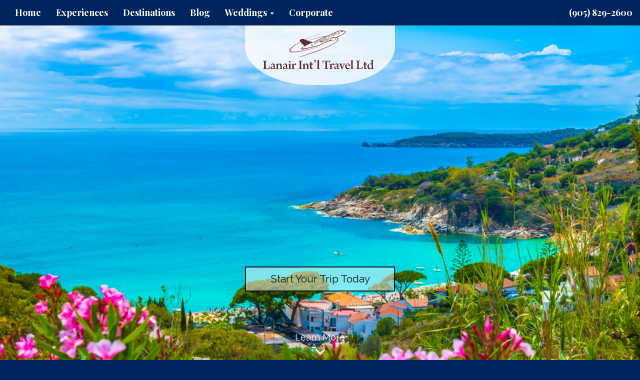

--- FILE ---
content_type: text/html; charset=utf-8
request_url: https://www.lanairtravel.com/
body_size: 4233
content:
<!DOCTYPE html>
<html lang="en">
	<head><link phx-track-static rel="stylesheet" href="/application/app-661bd56c782dba41ebd9d8e2a6273b8e.css?vsn=d">
<script phx-track-static type="text/javascript" src="/application/app-6cd98173cc17e65dac3414f2e8b491ab.js?vsn=d">
</script>
<!-- SEO Metadata & Tags: Generated 2026-01-20 23:21:12 -->
<script type="application/ld+json">{"@context":"https://schema.org","@graph":[{"@id":"https://www.lanairtravel.com/#organization","@type":"Organization","address":{"@type":"PostalAddress","addressCountry":"CA","addressLocality":"Oakville","addressRegion":"ON","postalCode":"L6K 3T7","streetAddress":"250 Wyecroft Rd Unit 1"},"description":"Travellers are learning things can be more complicated when planning a vacation. One wrong move, and they can find themselves stuck half a world away. Tour operators have new rules. Travel insurance has changed. Nothing is true online unless you’ve confirmed it recently and directly, and it often takes persistence just to get someone on the phone. Lanair Travel takes the hassle out of booking, and they have access to the best deals across categories and packages you can’t find online. Lanair Travel leverages their experience to help travellers save money, take the legwork out of figuring what destinations might have any restrictions and use their up-to-date knowledge to make travel as easy as possible. Planning a trip is about more than booking a seat on an airplane, it’s about planning an experience — and that’s where Lanair Travel’s knowledge can help.","email":"info@lanairtravel.com","logo":"https://cdn1.gttwl.net/logos/1648232559.7631366.png?auto=enhance&q=60&auto=enhance&q=60","name":"Lanair Int'l Travel","sameAs":[],"telephone":"(905) 829-2600","url":"https://www.lanairtravel.com/"}]}</script>
<meta name="tat-analytic-id" content="" />
<meta name="tat-analytic-kind" content="" />
<meta name="tat-domain" content="lanairtravel.com" />
<meta name="tat-id" content="5347" />
<meta property="og:description" content="" />
<meta property="og:image" content="" />
<meta property="og:image:alt" content="Lanair Int&#39;l Travel" />
<meta property="og:locale" content="en_US" />
<meta property="og:logo" content="https://cdn1.gttwl.net/logos/1648232559.7631366.png?auto=enhance&amp;q=60&amp;auto=enhance&amp;q=60" />
<meta property="og:site_name" content="Lanair Int&#39;l Travel" />
<meta property="og:title" content="Welcome | Lanair Int&#39;l Travel" />
<meta property="og:type" content="website" />
<meta property="og:url" content="https://www.lanairtravel.com" />
<link rel="alternate" type="application/rss+xml" href="https://www.lanairtravel.com/rss" />
<link rel="canonical" href="https://www.lanairtravel.com" />
<link rel="alternate" hreflang="en" href="https://www.lanairtravel.com" />
<link rel="alternate" hreflang="x-default" href="https://www.lanairtravel.com/" />
<meta name="twitter:card" content="summary_large_image" />
<meta name="twitter:description" content="" />
<meta name="twitter:title" content="Welcome | Lanair Int&#39;l Travel" />
		<meta charset="utf-8">
		<meta http-equiv="X-UA-Compatible" content="IE=edge">
		<meta name="viewport" content="width=device-width, initial-scale=1">
		<meta name="description" content="">
		<meta name="keywords" content="">
		<meta name="author" content="Lanair Int'l Travel">
		<title>Welcome | Lanair Int'l Travel</title>
		
		<link rel="icon" type="image/x-icon" href="https://cdn1.gttwl.net/attachments/cf5c332a-0cc3-4302-85f6-b14253345a73.ico">
		
		<!-- Bootstrap core CSS -->
		<link href="https://maxcdn.bootstrapcdn.com/bootstrap/3.3.4/css/bootstrap.min.css" rel="stylesheet">
		<!-- custom CSS -->
		<link href="/custom.css" rel="stylesheet">
		<link href="/colors.css" rel="stylesheet">
		<!-- Font Awesome 6.2.1 Alls -->
		<link src="https://cdnjs.cloudflare.com/ajax/libs/font-awesome/6.2.1/css/all.min.css"/>
		<script src="https://cdnjs.cloudflare.com/ajax/libs/font-awesome/6.2.1/js/all.min.js"></script>
		<link href="https://tacticals.travelsavers.com/softvoyage/SVtabstylesTRS.css" rel="stylesheet" type="text/css" />
		<!-- Travel Club  Codes (RSS FEEDS) -->
		<script src="/feedek/jquery.feedek.js" type="text/javascript"></script>
		<link rel="stylesheet" type="text/css" href="/feedek/jquery.feedek.css">
		
		
		
	</head>
	<body>
		
		<nav class="navbar navbar-default navbar-fixed-top">
			
			<div class="container-fluid">
				<div class="navbar-header">
					<button type="button" class="navbar-toggle collapsed" data-toggle="collapse" data-target="#navbar" aria-expanded="false" aria-controls="navbar">
						<span class="sr-only">Toggle navigation</span>
						<span class="icon-bar"></span>
						<span class="icon-bar"></span>
						<span class="icon-bar"></span>
					</button>
					 <!-- <a class="navbar-brand" href="#"><img src="https://tacticals.travelsavers.com/2015/OXP-templates/images/fake-logo.png"></a>-->      
				</div>
				<div id="navbar" class="navbar-collapse collapse">
					<ul class="nav navbar-nav">
						<li id="menu_home"><a href="/">Home</a></li>
						<li id="menu_experience"><a href="/products">Experiences</a></li>
						<li id="menu_destination"><a href="/destinations">Destinations</a></li>
						<li id="menu_blog"><a href="/blogs">Blog</a></li>
						
						
						
						
						
						
						<li id="menu_wedding" class="dropdown">
							<a href="#" class="dropdown-toggle" data-toggle="dropdown" role="button" aria-haspopup="true" aria-expanded="false">Weddings <span class="caret"></span></a>
							<ul class="dropdown-menu">
								
								<li><a href="/destination-wedding">Destination Wedding</a></li>
								
								<li><a href="/honeymoon">Honeymoon</a></li>
								
								<li><a href="/engagement">Engagement</a></li>
								
								<li><a href="/vow-renewal">Vow Renewal</a></li>
								
							</ul>
						</li>
						
						<li id="menu_contact"><a href="/contact-us">Contact Us</a></li>
						<li><a href="/offer/corporate-travel">Corporate</a></li>
					</ul>
					
					<ul class="nav navbar-nav navbar-right">
						<li><a href="tel:905 829-2600">(905) 829-2600</a></li>
					</ul>
					
				</div><!--/.nav-collapse -->
				</div><!--/.navbar-collapse -->
			</div>
		</nav>
		
		


<div class="jumbotron" style="background-image: url(https://cdn1.gttwl.net/attachments/global/1654794525_original.png?auto=enhance&q=60);">


	<div class="navbar-brand">
		<a href="/">
			
			<img src="https://cdn1.gttwl.net/logos/1648232559.7631366.png?auto=enhance&q=60" alt="Lanair Int'l Travel">
			
		</a>
	</div><!--/nav-brand-->
	<div id="headline">
		<p>
		  
			<a href="/go">Start Your Trip Today</a>
			
		</p>
	</div>
	<!-- Smooth Scrolling -->  
	<div class="learnMore">
		<a href="#more" id="scroll">
			Learn More<p><span class="glyphicon glyphicon-menu-down"></span></p>
		</a>
	</div>         
</div><!--/jumbotron-->
				
<section class="sectionTint" id="about">
	<div class="container" id="more">
		<h1>About Us</h1>
		
		<p>Travellers are learning things can be more complicated when planning a vacation. One wrong move, and they can find themselves stuck half a world away. Tour operators have new rules. Travel insurance has changed. Nothing is true online unless you’ve confirmed it recently and directly, and it often takes persistence just to get someone on the phone. Lanair Travel takes the hassle out of booking, and they have access to the best deals across categories and packages you can’t find online. Lanair Travel leverages their experience to help travellers save money, take the legwork out of figuring what destinations might have any restrictions and use their up-to-date knowledge to make travel as easy as possible. Planning a trip is about more than booking a seat on an airplane, it’s about planning an experience — and that’s where Lanair Travel’s knowledge can help.</p>
		
		<p>
			<a class="btn btn-default" href="/about-us" role="button">More About Us &raquo;</a>
		</p>
	</div>
</section><!--/about-->

<section id="specialties">
	<div class="container-fluid">
		<div class="row">
			
				
					
					<a href="/european-vacations">
					
						<div class="col-sm-6 lg-squares" style="background-image:url(https://cdn1.gttwl.net/attachments/global/1435251898_original.jpeg?auto=enhance&q=60&h=768&w=1024);">
						<h4>European Vacations</h4>
					</div>
					</a>
				
			
				
					
					<a href="/weddings">
					
						<div class="col-sm-6 lg-squares" style="background-image:url(https://cdn1.gttwl.net/attachments/global/1435244039_original.jpeg?auto=enhance&q=60&h=768&w=1024);">
						<h4>Weddings</h4>
					</div>
					</a>
				
			
				
					
					<a href="/well-being-travel">
					
						<div class="col-sm-6 lg-squares" style="background-image:url(https://cdn1.gttwl.net/attachments/global/1432319744_original.jpeg?auto=enhance&q=60&h=768&w=1024);">
						<h4>Well Being Travel</h4>
					</div>
					</a>
				
			
				
					
					<a href="/family-vacations">
					
						<div class="col-sm-6 lg-squares" style="background-image:url(https://cdn1.gttwl.net/attachments/global/1439484589_original.jpeg?auto=enhance&q=60&h=768&w=1024);">
						<h4>Family Vacations</h4>
					</div>
					</a>
				
			
				
					
					<a href="/all-inclusive-vacations">
					
						<div class="col-sm-6 lg-squares" style="background-image:url(https://cdn1.gttwl.net/attachments/d11324dc-809b-4c85-8865-4bf42f67e368.jpg?auto=enhance&q=60&h=768&w=1024);">
						<h4>All Inclusive Vacations</h4>
					</div>
					</a>
				
			
				
					
					<a href="/cruises">
					
						<div class="col-sm-6 lg-squares" style="background-image:url(https://cdn1.gttwl.net/attachments/10bac628-afaf-499f-b8b0-33ecc0b5b69b.jpg?auto=enhance&q=60&h=768&w=1024);">
						<h4>Cruises</h4>
					</div>
					</a>
				
			
				
					
					<a href="/romance">
					
						<div class="col-sm-6 lg-squares" style="background-image:url(https://cdn1.gttwl.net/attachments/global/1435244575_original.jpeg?auto=enhance&q=60&h=768&w=1024);">
						<h4>Romance</h4>
					</div>
					</a>
				
			
				
					
					<a href="/culinary-adventure">
					
						<div class="col-sm-6 lg-squares" style="background-image:url(https://cdn1.gttwl.net/attachments/global/1438824808_original.jpeg?auto=enhance&q=60&h=768&w=1024);">
						<h4>Culinary Adventure</h4>
					</div>
					</a>
				
			
		</div><!--/row-->
	</div><!--/container-fluid-->
</section>
<!--/end specialties-->
<section class="sectionTint">
	<div class="container">
		<div class="row">
			<div class="col-sm-6" id="specials">
				<h1>Specials</h1>
				<p>Find the best travel specials with Lanair Int'l Travel. Browse our hot travel deals to plan your next trip.</p>
				<p><a class="btn btn-default" href="/specials" role="button">View details &raquo;</a></p>
			</div><!--/col-sm-6-->
			<div class="col-sm-6" id="groups">
				<h1>Groups</h1>
				<p>Join Our Group Getaways! The best parts about traveling with a group are the experiences, a new network of friends you create along the way and the memories you take home long after your vacation is over.</p>
				<p><a class="btn btn-default" href="/groups" role="button">View details &raquo;</a></p>
			</div><!--/col-sm-6-->
			
		</div><!--/row-->
	</div>
</section>

<section class="sectionTint" id="services">
	<div class="container">
		<div class="row">
			<h1>Services</h1>
			<div class="col-xs-4 serviceIcon" id="insurance-icon">
				
				<a href="/manulife-travel-insurance" target="_blank">
				
					<span class="glyphicon glyphicon-lock" aria-hidden="true"></span>
					<p>Travel Insurance</p>
				</a>
			</div>
			<div class="col-xs-4 serviceIcon" id="event-icon">
				<a href="/events">
					<span class="glyphicon glyphicon-calendar" aria-hidden="true"></span>
					<p>Events</p>
				</a>
			</div>
			<div class="col-xs-4 serviceIcon" id="entertaiment-icon">
				<a href="/entertainment">
					<i class="fa-solid fa-ticket"></i>
					<p>Entertainment Concert Tickets</p>
				</a>
			</div>
			<div class="col-xs-4 serviceIcon" id="create-group-icon">
				<a href="/create-a-group">
					<span class="glyphicon glyphicon-picture" aria-hidden="true"></span>
					<p>Build Your Own Experience</p>
				</a>
			</div>
			<div class="col-xs-4 serviceIcon" id="wuatc-icon">
				<a href="/why-book-with-a-consultant">
					<span class="glyphicon glyphicon-user" aria-hidden="true"></span>
					<p>Why Use a Travel Consultant</p>
				</a>
			</div>
			
			
		</div><!--/row-->
	</div><!--/container-->   
</section>

<section id="blog">
	<div class="overlay">
		<div class="container">
			<h1>Travel Blog</h1>
			<p></p>
			<p><a class="btn btn-default" href="/blogs" role="button">Our Blog &raquo;</a></p>
			<h1>Travel Books</h1>
			<p></p>
			<p><a class="btn btn-default" href="/books" role="button">Free Download &raquo;</a></p>
		</div>
	</div><!--/overlay-->
</section>	
<section class="sectionTint">
	<div class="container">
		<div class="row" id="ads">
			<div id="personalityQuiz">
				
				
					<img src="https://cdn1.gttwl.net/travesavers1.gttwl2.com/images/travel-personality.jpg">
				
			</div>
			<div id="somAd">
				<div class="embed-responsive embed-ad">
					<script type="text/javascript">
					// Supplier of the month
					var _tat_adcode = '3xd42kddrxv';
					var _tat_width = 300;
					var _tat_height = 250;
					var _tat_tags = '';
					var _tat_noframe = true;
					</script>
					<script type="text/javascript" src="https://cdn1.gttwl.net/js/v1/serve.js"></script>
				</div>
			</div>
			<div id="travelclubAd">
				<a href="/travel-club">
					
					<img src="https://tacticals.travelsavers.com/2015/OXP-templates/images/travelclub300x250.jpg">
				</a>
			</div>
			<div id="contestAd">
				
				
				<a href="/offer/live-it-up-in-mexico-the-caribbean">
					<img src="https://cdn1.gttwl.net/attachments/381b3f1d-5376-48c4-841b-d2bab4baffc4.jfif?auto=enhance&q=60">
				</a>
				
			</div>
		</div>
	</div>     
</section>


			 
		<footer class="footer">
			<div class="container">
				<div id="footer">
					<div class="row">
						<div class="col-sm-4">
							<div id="footerLinks">
								<p>&copy; Lanair Int'l Travel 2026</p>
								<p><a href="/about-us">About Us</a></p>
								
								
								
								<p>TICO #4527263</p>
								
							</div>
							 
						</div>
						<div class="col-sm-4">
							<div id="contactUS">
								<h4>Contact Us</h4>
								
								
								<address>
									<span class="glyphicon glyphicon-envelope" aria-hidden="true"></span> info@lanairtravel.com<br>
									
									<span class="glyphicon glyphicon-phone" aria-hidden="true"></span> <a href="tel:(905) 829-2600">(905) 829-2600</a><br>
									
									
									<span class="glyphicon glyphicon-home" aria-hidden="true"></span>  250 Wyecroft Rd Unit 1 Oakville, ON L6K 3T7
									
								</address>
								
							</div>
							
						</div>
						<div class="col-sm-4">
							<div id="followUs">
								<h4>Follow Us</h4>
								<ul>
									
									
									<li><a href="https://www.facebook.com/LanairTravel" target="_blank"><i class="fa-brands fa-facebook-f"></i></a></li>
									
									
									
									
									
									
									
								</ul>
							</div>
							
						</div>
					</div><!--end row-->
					<div class="row">
						<div class="col-sm-12">
							<div class="footer-logos">
							
							</div>
						</div>
					</div>
				</div>
			</div><!--end container-->
		</footer>
		
		<!-- js -->
		<script src="https://ajax.googleapis.com/ajax/libs/jquery/1.11.2/jquery.min.js"></script>
		<script src="https://maxcdn.bootstrapcdn.com/bootstrap/3.3.4/js/bootstrap.min.js"></script>
		<!-- Just for debugging purposes. Don't actually copy these 2 lines! -->
		<!--[if lt IE 9]><script src="../../assets/js/ie8-responsive-file-warning.js"></script><![endif]-->
		<!--<script src="../../assets/js/ie-emulation-modes-warning.js"></script>-->
		<!-- HTML5 shim and Respond.js for IE8 support of HTML5 elements and media queries -->
		<!--[if lt IE 9]>
			<script src="https://oss.maxcdn.com/html5shiv/3.7.2/html5shiv.min.js"></script>
			<script src="https://oss.maxcdn.com/respond/1.4.2/respond.min.js"></script>
		<![endif]-->
		<script src="/custom.js"></script>
		
		<script src="https://travelsavers.net3000.ca/js/loader.js"></script>
		
		
	</body>
</html>

--- FILE ---
content_type: text/css; charset=utf-8
request_url: https://www.lanairtravel.com/colors.css
body_size: 141
content:
.navbar-default, body, .sectionTint, .lg-squares h4, footer {
  background-color: #00255E;
}
#menu_contact {display: none;}

--- FILE ---
content_type: text/css
request_url: https://travelsavers.net3000.ca/css/travelsavers.bootstrap.css?v1.01
body_size: 43066
content:
@charset "UTF-8";
.travelsavers {
  /*!
   * Bootstrap v4.6.2 (https://getbootstrap.com/)
   * Copyright 2011-2022 The Bootstrap Authors
   * Copyright 2011-2022 Twitter, Inc.
   * Licensed under MIT (https://github.com/twbs/bootstrap/blob/main/LICENSE)
   */

}
.travelsavers :root {
  --blue:#007bff;
  --indigo:#6610f2;
  --purple:#6f42c1;
  --pink:#e83e8c;
  --red:#dc3545;
  --orange:#fd7e14;
  --yellow:#ffc107;
  --green:#28a745;
  --teal:#20c997;
  --cyan:#17a2b8;
  --white:#fff;
  --gray:#6c757d;
  --gray-dark:#343a40;
  --primary:#007bff;
  --secondary:#6c757d;
  --success:#28a745;
  --info:#17a2b8;
  --warning:#ffc107;
  --danger:#dc3545;
  --light:#f8f9fa;
  --dark:#343a40;
  --breakpoint-xs:0;
  --breakpoint-sm:576px;
  --breakpoint-md:768px;
  --breakpoint-lg:992px;
  --breakpoint-xl:1200px;
  --font-family-sans-serif:-apple-system,BlinkMacSystemFont,"Segoe UI",Roboto,"Helvetica Neue",Arial,"Noto Sans","Liberation Sans",sans-serif,"Apple Color Emoji","Segoe UI Emoji","Segoe UI Symbol","Noto Color Emoji";
  --font-family-monospace:SFMono-Regular,Menlo,Monaco,Consolas,"Liberation Mono","Courier New",monospace;
}
.travelsavers *, .travelsavers ::after, .travelsavers ::before {
  box-sizing: border-box;
}
.travelsavers html {
  font-family: sans-serif;
  line-height: 1.15;
  -webkit-text-size-adjust: 100%;
  -webkit-tap-highlight-color: transparent;
}
.travelsavers article, .travelsavers aside, .travelsavers figcaption, .travelsavers figure, .travelsavers footer, .travelsavers header, .travelsavers hgroup, .travelsavers main, .travelsavers nav, .travelsavers section {
  display: block;
}
.travelsavers body {
  margin: 0;
  font-family: -apple-system, BlinkMacSystemFont, "Segoe UI", Roboto, "Helvetica Neue", Arial, "Noto Sans", "Liberation Sans", sans-serif, "Apple Color Emoji", "Segoe UI Emoji", "Segoe UI Symbol", "Noto Color Emoji";
  font-size: 1rem;
  font-weight: 400;
  line-height: 1.5;
  color: #212529;
  text-align: left;
  background-color: #fff;
}
.travelsavers [tabindex="-1"]:focus:not(:focus-visible) {
  outline: 0 !important;
}
.travelsavers hr {
  box-sizing: content-box;
  height: 0;
  overflow: visible;
}
.travelsavers h1, .travelsavers h2, .travelsavers h3, .travelsavers h4, .travelsavers h5, .travelsavers h6 {
  margin-top: 0;
  margin-bottom: 0.5rem;
}
.travelsavers p {
  margin-top: 0;
  margin-bottom: 1rem;
}
.travelsavers abbr[data-original-title], .travelsavers abbr[title] {
  text-decoration: underline;
  -webkit-text-decoration: underline dotted;
  text-decoration: underline dotted;
  cursor: help;
  border-bottom: 0;
  -webkit-text-decoration-skip-ink: none;
  text-decoration-skip-ink: none;
}
.travelsavers address {
  margin-bottom: 1rem;
  font-style: normal;
  line-height: inherit;
}
.travelsavers dl, .travelsavers ol, .travelsavers ul {
  margin-top: 0;
  margin-bottom: 1rem;
}
.travelsavers ol ol, .travelsavers ol ul, .travelsavers ul ol, .travelsavers ul ul {
  margin-bottom: 0;
}
.travelsavers dt {
  font-weight: 700;
}
.travelsavers dd {
  margin-bottom: 0.5rem;
  margin-left: 0;
}
.travelsavers blockquote {
  margin: 0 0 1rem;
}
.travelsavers b, .travelsavers strong {
  font-weight: bolder;
}
.travelsavers small {
  font-size: 80%;
}
.travelsavers sub, .travelsavers sup {
  position: relative;
  font-size: 75%;
  line-height: 0;
  vertical-align: baseline;
}
.travelsavers sub {
  bottom: -0.25em;
}
.travelsavers sup {
  top: -0.5em;
}
.travelsavers a {
  color: #007bff;
  text-decoration: none;
  background-color: transparent;
}
.travelsavers a:hover {
  color: #0056b3;
  text-decoration: underline;
}
.travelsavers a:not([href]):not([class]) {
  color: inherit;
  text-decoration: none;
}
.travelsavers a:not([href]):not([class]):hover {
  color: inherit;
  text-decoration: none;
}
.travelsavers code, .travelsavers kbd, .travelsavers pre, .travelsavers samp {
  font-family: SFMono-Regular, Menlo, Monaco, Consolas, "Liberation Mono", "Courier New", monospace;
  font-size: 1em;
}
.travelsavers pre {
  margin-top: 0;
  margin-bottom: 1rem;
  overflow: auto;
  -ms-overflow-style: scrollbar;
}
.travelsavers figure {
  margin: 0 0 1rem;
}
.travelsavers img {
  vertical-align: middle;
  border-style: none;
}
.travelsavers svg {
  overflow: hidden;
  vertical-align: middle;
}
.travelsavers table {
  border-collapse: collapse;
}
.travelsavers caption {
  padding-top: 0.75rem;
  padding-bottom: 0.75rem;
  color: #6c757d;
  text-align: left;
  caption-side: bottom;
}
.travelsavers th {
  text-align: inherit;
  text-align: -webkit-match-parent;
}
.travelsavers label {
  display: inline-block;
  margin-bottom: 0.5rem;
}
.travelsavers button {
  border-radius: 0;
}
.travelsavers button:focus:not(:focus-visible) {
  outline: 0;
}
.travelsavers button, .travelsavers input, .travelsavers optgroup, .travelsavers select, .travelsavers textarea {
  margin: 0;
  font-family: inherit;
  font-size: inherit;
  line-height: inherit;
}
.travelsavers button, .travelsavers input {
  overflow: visible;
}
.travelsavers button, .travelsavers select {
  text-transform: none;
}
.travelsavers [role=button] {
  cursor: pointer;
}
.travelsavers select {
  word-wrap: normal;
}
.travelsavers [type=button], .travelsavers [type=reset], .travelsavers [type=submit], .travelsavers button {
  -webkit-appearance: button;
}
.travelsavers [type=button]:not(:disabled), .travelsavers [type=reset]:not(:disabled), .travelsavers [type=submit]:not(:disabled), .travelsavers button:not(:disabled) {
  cursor: pointer;
}
.travelsavers [type=button]::-moz-focus-inner, .travelsavers [type=reset]::-moz-focus-inner, .travelsavers [type=submit]::-moz-focus-inner, .travelsavers button::-moz-focus-inner {
  padding: 0;
  border-style: none;
}
.travelsavers input[type=checkbox], .travelsavers input[type=radio] {
  box-sizing: border-box;
  padding: 0;
}
.travelsavers textarea {
  overflow: auto;
  resize: vertical;
}
.travelsavers fieldset {
  min-width: 0;
  padding: 0;
  margin: 0;
  border: 0;
}
.travelsavers legend {
  display: block;
  width: 100%;
  max-width: 100%;
  padding: 0;
  margin-bottom: 0.5rem;
  font-size: 1.5rem;
  line-height: inherit;
  color: inherit;
  white-space: normal;
}
.travelsavers progress {
  vertical-align: baseline;
}
.travelsavers [type=number]::-webkit-inner-spin-button, .travelsavers [type=number]::-webkit-outer-spin-button {
  height: auto;
}
.travelsavers [type=search] {
  outline-offset: -2px;
  -webkit-appearance: none;
}
.travelsavers [type=search]::-webkit-search-decoration {
  -webkit-appearance: none;
}
.travelsavers ::-webkit-file-upload-button {
  font: inherit;
  -webkit-appearance: button;
}
.travelsavers output {
  display: inline-block;
}
.travelsavers summary {
  display: list-item;
  cursor: pointer;
}
.travelsavers template {
  display: none;
}
.travelsavers [hidden] {
  display: none !important;
}
.travelsavers .h1, .travelsavers .h2, .travelsavers .h3, .travelsavers .h4, .travelsavers .h5, .travelsavers .h6, .travelsavers h1, .travelsavers h2, .travelsavers h3, .travelsavers h4, .travelsavers h5, .travelsavers h6 {
  margin-bottom: 0.5rem;
  font-weight: 500;
  line-height: 1.2;
}
.travelsavers .h1, .travelsavers h1 {
  font-size: 2.5rem;
}
.travelsavers .h2, .travelsavers h2 {
  font-size: 2rem;
}
.travelsavers .h3, .travelsavers h3 {
  font-size: 1.75rem;
}
.travelsavers .h4, .travelsavers h4 {
  font-size: 1.5rem;
}
.travelsavers .h5, .travelsavers h5 {
  font-size: 1.25rem;
}
.travelsavers .h6, .travelsavers h6 {
  font-size: 1rem;
}
.travelsavers .lead {
  font-size: 1.25rem;
  font-weight: 300;
}
.travelsavers .display-1 {
  font-size: 6rem;
  font-weight: 300;
  line-height: 1.2;
}
.travelsavers .display-2 {
  font-size: 5.5rem;
  font-weight: 300;
  line-height: 1.2;
}
.travelsavers .display-3 {
  font-size: 4.5rem;
  font-weight: 300;
  line-height: 1.2;
}
.travelsavers .display-4 {
  font-size: 3.5rem;
  font-weight: 300;
  line-height: 1.2;
}
.travelsavers hr {
  margin-top: 1rem;
  margin-bottom: 1rem;
  border: 0;
  border-top: 1px solid rgba(0, 0, 0, 0.1);
}
.travelsavers .small, .travelsavers small {
  font-size: 0.875em;
  font-weight: 400;
}
.travelsavers .mark, .travelsavers mark {
  padding: 0.2em;
  background-color: #fcf8e3;
}
.travelsavers .list-unstyled {
  padding-left: 0;
  list-style: none;
}
.travelsavers .list-inline {
  padding-left: 0;
  list-style: none;
}
.travelsavers .list-inline-item {
  display: inline-block;
}
.travelsavers .list-inline-item:not(:last-child) {
  margin-right: 0.5rem;
}
.travelsavers .initialism {
  font-size: 90%;
  text-transform: uppercase;
}
.travelsavers .blockquote {
  margin-bottom: 1rem;
  font-size: 1.25rem;
}
.travelsavers .blockquote-footer {
  display: block;
  font-size: 0.875em;
  color: #6c757d;
}
.travelsavers .blockquote-footer::before {
  content: "— ";
}
.travelsavers .img-fluid {
  max-width: 100%;
  height: auto;
}
.travelsavers .img-thumbnail {
  padding: 0.25rem;
  background-color: #fff;
  border: 1px solid #dee2e6;
  border-radius: 0.25rem;
  max-width: 100%;
  height: auto;
}
.travelsavers .figure {
  display: inline-block;
}
.travelsavers .figure-img {
  margin-bottom: 0.5rem;
  line-height: 1;
}
.travelsavers .figure-caption {
  font-size: 90%;
  color: #6c757d;
}
.travelsavers code {
  font-size: 87.5%;
  color: #e83e8c;
  word-wrap: break-word;
}
.travelsavers a > code {
  color: inherit;
}
.travelsavers kbd {
  padding: 0.2rem 0.4rem;
  font-size: 87.5%;
  color: #fff;
  background-color: #212529;
  border-radius: 0.2rem;
}
.travelsavers kbd kbd {
  padding: 0;
  font-size: 100%;
  font-weight: 700;
}
.travelsavers pre {
  display: block;
  font-size: 87.5%;
  color: #212529;
}
.travelsavers pre code {
  font-size: inherit;
  color: inherit;
  word-break: normal;
}
.travelsavers .pre-scrollable {
  max-height: 340px;
  overflow-y: scroll;
}
.travelsavers .container, .travelsavers .container-fluid, .travelsavers .container-lg, .travelsavers .container-md, .travelsavers .container-sm, .travelsavers .container-xl {
  width: 100%;
  padding-right: 15px;
  padding-left: 15px;
  margin-right: auto;
  margin-left: auto;
}
@media (min-width: 576px) {
  .travelsavers .container, .travelsavers .container-sm {
    max-width: 540px;
  }
}
@media (min-width: 768px) {
  .travelsavers .container, .travelsavers .container-md, .travelsavers .container-sm {
    max-width: 720px;
  }
}
@media (min-width: 992px) {
  .travelsavers .container, .travelsavers .container-lg, .travelsavers .container-md, .travelsavers .container-sm {
    max-width: 960px;
  }
}
@media (min-width: 1200px) {
  .travelsavers .container, .travelsavers .container-lg, .travelsavers .container-md, .travelsavers .container-sm, .travelsavers .container-xl {
    max-width: 1140px;
  }
}
.travelsavers .row {
  display: -ms-flexbox;
  display: flex;
  -ms-flex-wrap: wrap;
  flex-wrap: wrap;
  margin-right: -15px;
  margin-left: -15px;
}
.travelsavers .no-gutters {
  margin-right: 0;
  margin-left: 0;
}
.travelsavers .no-gutters > .col, .travelsavers .no-gutters > [class*=col-] {
  padding-right: 0;
  padding-left: 0;
}
.travelsavers .col, .travelsavers .col-1, .travelsavers .col-10, .travelsavers .col-11, .travelsavers .col-12, .travelsavers .col-2, .travelsavers .col-3, .travelsavers .col-4, .travelsavers .col-5, .travelsavers .col-6, .travelsavers .col-7, .travelsavers .col-8, .travelsavers .col-9, .travelsavers .col-auto, .travelsavers .col-lg, .travelsavers .col-lg-1, .travelsavers .col-lg-10, .travelsavers .col-lg-11, .travelsavers .col-lg-12, .travelsavers .col-lg-2, .travelsavers .col-lg-3, .travelsavers .col-lg-4, .travelsavers .col-lg-5, .travelsavers .col-lg-6, .travelsavers .col-lg-7, .travelsavers .col-lg-8, .travelsavers .col-lg-9, .travelsavers .col-lg-auto, .travelsavers .col-md, .travelsavers .col-md-1, .travelsavers .col-md-10, .travelsavers .col-md-11, .travelsavers .col-md-12, .travelsavers .col-md-2, .travelsavers .col-md-3, .travelsavers .col-md-4, .travelsavers .col-md-5, .travelsavers .col-md-6, .travelsavers .col-md-7, .travelsavers .col-md-8, .travelsavers .col-md-9, .travelsavers .col-md-auto, .travelsavers .col-sm, .travelsavers .col-sm-1, .travelsavers .col-sm-10, .travelsavers .col-sm-11, .travelsavers .col-sm-12, .travelsavers .col-sm-2, .travelsavers .col-sm-3, .travelsavers .col-sm-4, .travelsavers .col-sm-5, .travelsavers .col-sm-6, .travelsavers .col-sm-7, .travelsavers .col-sm-8, .travelsavers .col-sm-9, .travelsavers .col-sm-auto, .travelsavers .col-xl, .travelsavers .col-xl-1, .travelsavers .col-xl-10, .travelsavers .col-xl-11, .travelsavers .col-xl-12, .travelsavers .col-xl-2, .travelsavers .col-xl-3, .travelsavers .col-xl-4, .travelsavers .col-xl-5, .travelsavers .col-xl-6, .travelsavers .col-xl-7, .travelsavers .col-xl-8, .travelsavers .col-xl-9, .travelsavers .col-xl-auto {
  position: relative;
  width: 100%;
  padding-right: 15px;
  padding-left: 15px;
}
.travelsavers .col {
  -ms-flex-preferred-size: 0;
  flex-basis: 0;
  -ms-flex-positive: 1;
  flex-grow: 1;
  max-width: 100%;
}
.travelsavers .row-cols-1 > * {
  -ms-flex: 0 0 100%;
  flex: 0 0 100%;
  max-width: 100%;
}
.travelsavers .row-cols-2 > * {
  -ms-flex: 0 0 50%;
  flex: 0 0 50%;
  max-width: 50%;
}
.travelsavers .row-cols-3 > * {
  -ms-flex: 0 0 33.333333%;
  flex: 0 0 33.333333%;
  max-width: 33.333333%;
}
.travelsavers .row-cols-4 > * {
  -ms-flex: 0 0 25%;
  flex: 0 0 25%;
  max-width: 25%;
}
.travelsavers .row-cols-5 > * {
  -ms-flex: 0 0 20%;
  flex: 0 0 20%;
  max-width: 20%;
}
.travelsavers .row-cols-6 > * {
  -ms-flex: 0 0 16.666667%;
  flex: 0 0 16.666667%;
  max-width: 16.666667%;
}
.travelsavers .col-auto {
  -ms-flex: 0 0 auto;
  flex: 0 0 auto;
  width: auto;
  max-width: 100%;
}
.travelsavers .col-1 {
  -ms-flex: 0 0 8.333333%;
  flex: 0 0 8.333333%;
  max-width: 8.333333%;
}
.travelsavers .col-2 {
  -ms-flex: 0 0 16.666667%;
  flex: 0 0 16.666667%;
  max-width: 16.666667%;
}
.travelsavers .col-3 {
  -ms-flex: 0 0 25%;
  flex: 0 0 25%;
  max-width: 25%;
}
.travelsavers .col-4 {
  -ms-flex: 0 0 33.333333%;
  flex: 0 0 33.333333%;
  max-width: 33.333333%;
}
.travelsavers .col-5 {
  -ms-flex: 0 0 41.666667%;
  flex: 0 0 41.666667%;
  max-width: 41.666667%;
}
.travelsavers .col-6 {
  -ms-flex: 0 0 50%;
  flex: 0 0 50%;
  max-width: 50%;
}
.travelsavers .col-7 {
  -ms-flex: 0 0 58.333333%;
  flex: 0 0 58.333333%;
  max-width: 58.333333%;
}
.travelsavers .col-8 {
  -ms-flex: 0 0 66.666667%;
  flex: 0 0 66.666667%;
  max-width: 66.666667%;
}
.travelsavers .col-9 {
  -ms-flex: 0 0 75%;
  flex: 0 0 75%;
  max-width: 75%;
}
.travelsavers .col-10 {
  -ms-flex: 0 0 83.333333%;
  flex: 0 0 83.333333%;
  max-width: 83.333333%;
}
.travelsavers .col-11 {
  -ms-flex: 0 0 91.666667%;
  flex: 0 0 91.666667%;
  max-width: 91.666667%;
}
.travelsavers .col-12 {
  -ms-flex: 0 0 100%;
  flex: 0 0 100%;
  max-width: 100%;
}
.travelsavers .order-first {
  -ms-flex-order: -1;
  order: -1;
}
.travelsavers .order-last {
  -ms-flex-order: 13;
  order: 13;
}
.travelsavers .order-0 {
  -ms-flex-order: 0;
  order: 0;
}
.travelsavers .order-1 {
  -ms-flex-order: 1;
  order: 1;
}
.travelsavers .order-2 {
  -ms-flex-order: 2;
  order: 2;
}
.travelsavers .order-3 {
  -ms-flex-order: 3;
  order: 3;
}
.travelsavers .order-4 {
  -ms-flex-order: 4;
  order: 4;
}
.travelsavers .order-5 {
  -ms-flex-order: 5;
  order: 5;
}
.travelsavers .order-6 {
  -ms-flex-order: 6;
  order: 6;
}
.travelsavers .order-7 {
  -ms-flex-order: 7;
  order: 7;
}
.travelsavers .order-8 {
  -ms-flex-order: 8;
  order: 8;
}
.travelsavers .order-9 {
  -ms-flex-order: 9;
  order: 9;
}
.travelsavers .order-10 {
  -ms-flex-order: 10;
  order: 10;
}
.travelsavers .order-11 {
  -ms-flex-order: 11;
  order: 11;
}
.travelsavers .order-12 {
  -ms-flex-order: 12;
  order: 12;
}
.travelsavers .offset-1 {
  margin-left: 8.333333%;
}
.travelsavers .offset-2 {
  margin-left: 16.666667%;
}
.travelsavers .offset-3 {
  margin-left: 25%;
}
.travelsavers .offset-4 {
  margin-left: 33.333333%;
}
.travelsavers .offset-5 {
  margin-left: 41.666667%;
}
.travelsavers .offset-6 {
  margin-left: 50%;
}
.travelsavers .offset-7 {
  margin-left: 58.333333%;
}
.travelsavers .offset-8 {
  margin-left: 66.666667%;
}
.travelsavers .offset-9 {
  margin-left: 75%;
}
.travelsavers .offset-10 {
  margin-left: 83.333333%;
}
.travelsavers .offset-11 {
  margin-left: 91.666667%;
}
@media (min-width: 576px) {
  .travelsavers .col-sm {
    -ms-flex-preferred-size: 0;
    flex-basis: 0;
    -ms-flex-positive: 1;
    flex-grow: 1;
    max-width: 100%;
  }
  .travelsavers .row-cols-sm-1 > * {
    -ms-flex: 0 0 100%;
    flex: 0 0 100%;
    max-width: 100%;
  }
  .travelsavers .row-cols-sm-2 > * {
    -ms-flex: 0 0 50%;
    flex: 0 0 50%;
    max-width: 50%;
  }
  .travelsavers .row-cols-sm-3 > * {
    -ms-flex: 0 0 33.333333%;
    flex: 0 0 33.333333%;
    max-width: 33.333333%;
  }
  .travelsavers .row-cols-sm-4 > * {
    -ms-flex: 0 0 25%;
    flex: 0 0 25%;
    max-width: 25%;
  }
  .travelsavers .row-cols-sm-5 > * {
    -ms-flex: 0 0 20%;
    flex: 0 0 20%;
    max-width: 20%;
  }
  .travelsavers .row-cols-sm-6 > * {
    -ms-flex: 0 0 16.666667%;
    flex: 0 0 16.666667%;
    max-width: 16.666667%;
  }
  .travelsavers .col-sm-auto {
    -ms-flex: 0 0 auto;
    flex: 0 0 auto;
    width: auto;
    max-width: 100%;
  }
  .travelsavers .col-sm-1 {
    -ms-flex: 0 0 8.333333%;
    flex: 0 0 8.333333%;
    max-width: 8.333333%;
  }
  .travelsavers .col-sm-2 {
    -ms-flex: 0 0 16.666667%;
    flex: 0 0 16.666667%;
    max-width: 16.666667%;
  }
  .travelsavers .col-sm-3 {
    -ms-flex: 0 0 25%;
    flex: 0 0 25%;
    max-width: 25%;
  }
  .travelsavers .col-sm-4 {
    -ms-flex: 0 0 33.333333%;
    flex: 0 0 33.333333%;
    max-width: 33.333333%;
  }
  .travelsavers .col-sm-5 {
    -ms-flex: 0 0 41.666667%;
    flex: 0 0 41.666667%;
    max-width: 41.666667%;
  }
  .travelsavers .col-sm-6 {
    -ms-flex: 0 0 50%;
    flex: 0 0 50%;
    max-width: 50%;
  }
  .travelsavers .col-sm-7 {
    -ms-flex: 0 0 58.333333%;
    flex: 0 0 58.333333%;
    max-width: 58.333333%;
  }
  .travelsavers .col-sm-8 {
    -ms-flex: 0 0 66.666667%;
    flex: 0 0 66.666667%;
    max-width: 66.666667%;
  }
  .travelsavers .col-sm-9 {
    -ms-flex: 0 0 75%;
    flex: 0 0 75%;
    max-width: 75%;
  }
  .travelsavers .col-sm-10 {
    -ms-flex: 0 0 83.333333%;
    flex: 0 0 83.333333%;
    max-width: 83.333333%;
  }
  .travelsavers .col-sm-11 {
    -ms-flex: 0 0 91.666667%;
    flex: 0 0 91.666667%;
    max-width: 91.666667%;
  }
  .travelsavers .col-sm-12 {
    -ms-flex: 0 0 100%;
    flex: 0 0 100%;
    max-width: 100%;
  }
  .travelsavers .order-sm-first {
    -ms-flex-order: -1;
    order: -1;
  }
  .travelsavers .order-sm-last {
    -ms-flex-order: 13;
    order: 13;
  }
  .travelsavers .order-sm-0 {
    -ms-flex-order: 0;
    order: 0;
  }
  .travelsavers .order-sm-1 {
    -ms-flex-order: 1;
    order: 1;
  }
  .travelsavers .order-sm-2 {
    -ms-flex-order: 2;
    order: 2;
  }
  .travelsavers .order-sm-3 {
    -ms-flex-order: 3;
    order: 3;
  }
  .travelsavers .order-sm-4 {
    -ms-flex-order: 4;
    order: 4;
  }
  .travelsavers .order-sm-5 {
    -ms-flex-order: 5;
    order: 5;
  }
  .travelsavers .order-sm-6 {
    -ms-flex-order: 6;
    order: 6;
  }
  .travelsavers .order-sm-7 {
    -ms-flex-order: 7;
    order: 7;
  }
  .travelsavers .order-sm-8 {
    -ms-flex-order: 8;
    order: 8;
  }
  .travelsavers .order-sm-9 {
    -ms-flex-order: 9;
    order: 9;
  }
  .travelsavers .order-sm-10 {
    -ms-flex-order: 10;
    order: 10;
  }
  .travelsavers .order-sm-11 {
    -ms-flex-order: 11;
    order: 11;
  }
  .travelsavers .order-sm-12 {
    -ms-flex-order: 12;
    order: 12;
  }
  .travelsavers .offset-sm-0 {
    margin-left: 0;
  }
  .travelsavers .offset-sm-1 {
    margin-left: 8.333333%;
  }
  .travelsavers .offset-sm-2 {
    margin-left: 16.666667%;
  }
  .travelsavers .offset-sm-3 {
    margin-left: 25%;
  }
  .travelsavers .offset-sm-4 {
    margin-left: 33.333333%;
  }
  .travelsavers .offset-sm-5 {
    margin-left: 41.666667%;
  }
  .travelsavers .offset-sm-6 {
    margin-left: 50%;
  }
  .travelsavers .offset-sm-7 {
    margin-left: 58.333333%;
  }
  .travelsavers .offset-sm-8 {
    margin-left: 66.666667%;
  }
  .travelsavers .offset-sm-9 {
    margin-left: 75%;
  }
  .travelsavers .offset-sm-10 {
    margin-left: 83.333333%;
  }
  .travelsavers .offset-sm-11 {
    margin-left: 91.666667%;
  }
}
@media (min-width: 768px) {
  .travelsavers .col-md {
    -ms-flex-preferred-size: 0;
    flex-basis: 0;
    -ms-flex-positive: 1;
    flex-grow: 1;
    max-width: 100%;
  }
  .travelsavers .row-cols-md-1 > * {
    -ms-flex: 0 0 100%;
    flex: 0 0 100%;
    max-width: 100%;
  }
  .travelsavers .row-cols-md-2 > * {
    -ms-flex: 0 0 50%;
    flex: 0 0 50%;
    max-width: 50%;
  }
  .travelsavers .row-cols-md-3 > * {
    -ms-flex: 0 0 33.333333%;
    flex: 0 0 33.333333%;
    max-width: 33.333333%;
  }
  .travelsavers .row-cols-md-4 > * {
    -ms-flex: 0 0 25%;
    flex: 0 0 25%;
    max-width: 25%;
  }
  .travelsavers .row-cols-md-5 > * {
    -ms-flex: 0 0 20%;
    flex: 0 0 20%;
    max-width: 20%;
  }
  .travelsavers .row-cols-md-6 > * {
    -ms-flex: 0 0 16.666667%;
    flex: 0 0 16.666667%;
    max-width: 16.666667%;
  }
  .travelsavers .col-md-auto {
    -ms-flex: 0 0 auto;
    flex: 0 0 auto;
    width: auto;
    max-width: 100%;
  }
  .travelsavers .col-md-1 {
    -ms-flex: 0 0 8.333333%;
    flex: 0 0 8.333333%;
    max-width: 8.333333%;
  }
  .travelsavers .col-md-2 {
    -ms-flex: 0 0 16.666667%;
    flex: 0 0 16.666667%;
    max-width: 16.666667%;
  }
  .travelsavers .col-md-3 {
    -ms-flex: 0 0 25%;
    flex: 0 0 25%;
    max-width: 25%;
  }
  .travelsavers .col-md-4 {
    -ms-flex: 0 0 33.333333%;
    flex: 0 0 33.333333%;
    max-width: 33.333333%;
  }
  .travelsavers .col-md-5 {
    -ms-flex: 0 0 41.666667%;
    flex: 0 0 41.666667%;
    max-width: 41.666667%;
  }
  .travelsavers .col-md-6 {
    -ms-flex: 0 0 50%;
    flex: 0 0 50%;
    max-width: 50%;
  }
  .travelsavers .col-md-7 {
    -ms-flex: 0 0 58.333333%;
    flex: 0 0 58.333333%;
    max-width: 58.333333%;
  }
  .travelsavers .col-md-8 {
    -ms-flex: 0 0 66.666667%;
    flex: 0 0 66.666667%;
    max-width: 66.666667%;
  }
  .travelsavers .col-md-9 {
    -ms-flex: 0 0 75%;
    flex: 0 0 75%;
    max-width: 75%;
  }
  .travelsavers .col-md-10 {
    -ms-flex: 0 0 83.333333%;
    flex: 0 0 83.333333%;
    max-width: 83.333333%;
  }
  .travelsavers .col-md-11 {
    -ms-flex: 0 0 91.666667%;
    flex: 0 0 91.666667%;
    max-width: 91.666667%;
  }
  .travelsavers .col-md-12 {
    -ms-flex: 0 0 100%;
    flex: 0 0 100%;
    max-width: 100%;
  }
  .travelsavers .order-md-first {
    -ms-flex-order: -1;
    order: -1;
  }
  .travelsavers .order-md-last {
    -ms-flex-order: 13;
    order: 13;
  }
  .travelsavers .order-md-0 {
    -ms-flex-order: 0;
    order: 0;
  }
  .travelsavers .order-md-1 {
    -ms-flex-order: 1;
    order: 1;
  }
  .travelsavers .order-md-2 {
    -ms-flex-order: 2;
    order: 2;
  }
  .travelsavers .order-md-3 {
    -ms-flex-order: 3;
    order: 3;
  }
  .travelsavers .order-md-4 {
    -ms-flex-order: 4;
    order: 4;
  }
  .travelsavers .order-md-5 {
    -ms-flex-order: 5;
    order: 5;
  }
  .travelsavers .order-md-6 {
    -ms-flex-order: 6;
    order: 6;
  }
  .travelsavers .order-md-7 {
    -ms-flex-order: 7;
    order: 7;
  }
  .travelsavers .order-md-8 {
    -ms-flex-order: 8;
    order: 8;
  }
  .travelsavers .order-md-9 {
    -ms-flex-order: 9;
    order: 9;
  }
  .travelsavers .order-md-10 {
    -ms-flex-order: 10;
    order: 10;
  }
  .travelsavers .order-md-11 {
    -ms-flex-order: 11;
    order: 11;
  }
  .travelsavers .order-md-12 {
    -ms-flex-order: 12;
    order: 12;
  }
  .travelsavers .offset-md-0 {
    margin-left: 0;
  }
  .travelsavers .offset-md-1 {
    margin-left: 8.333333%;
  }
  .travelsavers .offset-md-2 {
    margin-left: 16.666667%;
  }
  .travelsavers .offset-md-3 {
    margin-left: 25%;
  }
  .travelsavers .offset-md-4 {
    margin-left: 33.333333%;
  }
  .travelsavers .offset-md-5 {
    margin-left: 41.666667%;
  }
  .travelsavers .offset-md-6 {
    margin-left: 50%;
  }
  .travelsavers .offset-md-7 {
    margin-left: 58.333333%;
  }
  .travelsavers .offset-md-8 {
    margin-left: 66.666667%;
  }
  .travelsavers .offset-md-9 {
    margin-left: 75%;
  }
  .travelsavers .offset-md-10 {
    margin-left: 83.333333%;
  }
  .travelsavers .offset-md-11 {
    margin-left: 91.666667%;
  }
}
@media (min-width: 992px) {
  .travelsavers .col-lg {
    -ms-flex-preferred-size: 0;
    flex-basis: 0;
    -ms-flex-positive: 1;
    flex-grow: 1;
    max-width: 100%;
  }
  .travelsavers .row-cols-lg-1 > * {
    -ms-flex: 0 0 100%;
    flex: 0 0 100%;
    max-width: 100%;
  }
  .travelsavers .row-cols-lg-2 > * {
    -ms-flex: 0 0 50%;
    flex: 0 0 50%;
    max-width: 50%;
  }
  .travelsavers .row-cols-lg-3 > * {
    -ms-flex: 0 0 33.333333%;
    flex: 0 0 33.333333%;
    max-width: 33.333333%;
  }
  .travelsavers .row-cols-lg-4 > * {
    -ms-flex: 0 0 25%;
    flex: 0 0 25%;
    max-width: 25%;
  }
  .travelsavers .row-cols-lg-5 > * {
    -ms-flex: 0 0 20%;
    flex: 0 0 20%;
    max-width: 20%;
  }
  .travelsavers .row-cols-lg-6 > * {
    -ms-flex: 0 0 16.666667%;
    flex: 0 0 16.666667%;
    max-width: 16.666667%;
  }
  .travelsavers .col-lg-auto {
    -ms-flex: 0 0 auto;
    flex: 0 0 auto;
    width: auto;
    max-width: 100%;
  }
  .travelsavers .col-lg-1 {
    -ms-flex: 0 0 8.333333%;
    flex: 0 0 8.333333%;
    max-width: 8.333333%;
  }
  .travelsavers .col-lg-2 {
    -ms-flex: 0 0 16.666667%;
    flex: 0 0 16.666667%;
    max-width: 16.666667%;
  }
  .travelsavers .col-lg-3 {
    -ms-flex: 0 0 25%;
    flex: 0 0 25%;
    max-width: 25%;
  }
  .travelsavers .col-lg-4 {
    -ms-flex: 0 0 33.333333%;
    flex: 0 0 33.333333%;
    max-width: 33.333333%;
  }
  .travelsavers .col-lg-5 {
    -ms-flex: 0 0 41.666667%;
    flex: 0 0 41.666667%;
    max-width: 41.666667%;
  }
  .travelsavers .col-lg-6 {
    -ms-flex: 0 0 50%;
    flex: 0 0 50%;
    max-width: 50%;
  }
  .travelsavers .col-lg-7 {
    -ms-flex: 0 0 58.333333%;
    flex: 0 0 58.333333%;
    max-width: 58.333333%;
  }
  .travelsavers .col-lg-8 {
    -ms-flex: 0 0 66.666667%;
    flex: 0 0 66.666667%;
    max-width: 66.666667%;
  }
  .travelsavers .col-lg-9 {
    -ms-flex: 0 0 75%;
    flex: 0 0 75%;
    max-width: 75%;
  }
  .travelsavers .col-lg-10 {
    -ms-flex: 0 0 83.333333%;
    flex: 0 0 83.333333%;
    max-width: 83.333333%;
  }
  .travelsavers .col-lg-11 {
    -ms-flex: 0 0 91.666667%;
    flex: 0 0 91.666667%;
    max-width: 91.666667%;
  }
  .travelsavers .col-lg-12 {
    -ms-flex: 0 0 100%;
    flex: 0 0 100%;
    max-width: 100%;
  }
  .travelsavers .order-lg-first {
    -ms-flex-order: -1;
    order: -1;
  }
  .travelsavers .order-lg-last {
    -ms-flex-order: 13;
    order: 13;
  }
  .travelsavers .order-lg-0 {
    -ms-flex-order: 0;
    order: 0;
  }
  .travelsavers .order-lg-1 {
    -ms-flex-order: 1;
    order: 1;
  }
  .travelsavers .order-lg-2 {
    -ms-flex-order: 2;
    order: 2;
  }
  .travelsavers .order-lg-3 {
    -ms-flex-order: 3;
    order: 3;
  }
  .travelsavers .order-lg-4 {
    -ms-flex-order: 4;
    order: 4;
  }
  .travelsavers .order-lg-5 {
    -ms-flex-order: 5;
    order: 5;
  }
  .travelsavers .order-lg-6 {
    -ms-flex-order: 6;
    order: 6;
  }
  .travelsavers .order-lg-7 {
    -ms-flex-order: 7;
    order: 7;
  }
  .travelsavers .order-lg-8 {
    -ms-flex-order: 8;
    order: 8;
  }
  .travelsavers .order-lg-9 {
    -ms-flex-order: 9;
    order: 9;
  }
  .travelsavers .order-lg-10 {
    -ms-flex-order: 10;
    order: 10;
  }
  .travelsavers .order-lg-11 {
    -ms-flex-order: 11;
    order: 11;
  }
  .travelsavers .order-lg-12 {
    -ms-flex-order: 12;
    order: 12;
  }
  .travelsavers .offset-lg-0 {
    margin-left: 0;
  }
  .travelsavers .offset-lg-1 {
    margin-left: 8.333333%;
  }
  .travelsavers .offset-lg-2 {
    margin-left: 16.666667%;
  }
  .travelsavers .offset-lg-3 {
    margin-left: 25%;
  }
  .travelsavers .offset-lg-4 {
    margin-left: 33.333333%;
  }
  .travelsavers .offset-lg-5 {
    margin-left: 41.666667%;
  }
  .travelsavers .offset-lg-6 {
    margin-left: 50%;
  }
  .travelsavers .offset-lg-7 {
    margin-left: 58.333333%;
  }
  .travelsavers .offset-lg-8 {
    margin-left: 66.666667%;
  }
  .travelsavers .offset-lg-9 {
    margin-left: 75%;
  }
  .travelsavers .offset-lg-10 {
    margin-left: 83.333333%;
  }
  .travelsavers .offset-lg-11 {
    margin-left: 91.666667%;
  }
}
@media (min-width: 1200px) {
  .travelsavers .col-xl {
    -ms-flex-preferred-size: 0;
    flex-basis: 0;
    -ms-flex-positive: 1;
    flex-grow: 1;
    max-width: 100%;
  }
  .travelsavers .row-cols-xl-1 > * {
    -ms-flex: 0 0 100%;
    flex: 0 0 100%;
    max-width: 100%;
  }
  .travelsavers .row-cols-xl-2 > * {
    -ms-flex: 0 0 50%;
    flex: 0 0 50%;
    max-width: 50%;
  }
  .travelsavers .row-cols-xl-3 > * {
    -ms-flex: 0 0 33.333333%;
    flex: 0 0 33.333333%;
    max-width: 33.333333%;
  }
  .travelsavers .row-cols-xl-4 > * {
    -ms-flex: 0 0 25%;
    flex: 0 0 25%;
    max-width: 25%;
  }
  .travelsavers .row-cols-xl-5 > * {
    -ms-flex: 0 0 20%;
    flex: 0 0 20%;
    max-width: 20%;
  }
  .travelsavers .row-cols-xl-6 > * {
    -ms-flex: 0 0 16.666667%;
    flex: 0 0 16.666667%;
    max-width: 16.666667%;
  }
  .travelsavers .col-xl-auto {
    -ms-flex: 0 0 auto;
    flex: 0 0 auto;
    width: auto;
    max-width: 100%;
  }
  .travelsavers .col-xl-1 {
    -ms-flex: 0 0 8.333333%;
    flex: 0 0 8.333333%;
    max-width: 8.333333%;
  }
  .travelsavers .col-xl-2 {
    -ms-flex: 0 0 16.666667%;
    flex: 0 0 16.666667%;
    max-width: 16.666667%;
  }
  .travelsavers .col-xl-3 {
    -ms-flex: 0 0 25%;
    flex: 0 0 25%;
    max-width: 25%;
  }
  .travelsavers .col-xl-4 {
    -ms-flex: 0 0 33.333333%;
    flex: 0 0 33.333333%;
    max-width: 33.333333%;
  }
  .travelsavers .col-xl-5 {
    -ms-flex: 0 0 41.666667%;
    flex: 0 0 41.666667%;
    max-width: 41.666667%;
  }
  .travelsavers .col-xl-6 {
    -ms-flex: 0 0 50%;
    flex: 0 0 50%;
    max-width: 50%;
  }
  .travelsavers .col-xl-7 {
    -ms-flex: 0 0 58.333333%;
    flex: 0 0 58.333333%;
    max-width: 58.333333%;
  }
  .travelsavers .col-xl-8 {
    -ms-flex: 0 0 66.666667%;
    flex: 0 0 66.666667%;
    max-width: 66.666667%;
  }
  .travelsavers .col-xl-9 {
    -ms-flex: 0 0 75%;
    flex: 0 0 75%;
    max-width: 75%;
  }
  .travelsavers .col-xl-10 {
    -ms-flex: 0 0 83.333333%;
    flex: 0 0 83.333333%;
    max-width: 83.333333%;
  }
  .travelsavers .col-xl-11 {
    -ms-flex: 0 0 91.666667%;
    flex: 0 0 91.666667%;
    max-width: 91.666667%;
  }
  .travelsavers .col-xl-12 {
    -ms-flex: 0 0 100%;
    flex: 0 0 100%;
    max-width: 100%;
  }
  .travelsavers .order-xl-first {
    -ms-flex-order: -1;
    order: -1;
  }
  .travelsavers .order-xl-last {
    -ms-flex-order: 13;
    order: 13;
  }
  .travelsavers .order-xl-0 {
    -ms-flex-order: 0;
    order: 0;
  }
  .travelsavers .order-xl-1 {
    -ms-flex-order: 1;
    order: 1;
  }
  .travelsavers .order-xl-2 {
    -ms-flex-order: 2;
    order: 2;
  }
  .travelsavers .order-xl-3 {
    -ms-flex-order: 3;
    order: 3;
  }
  .travelsavers .order-xl-4 {
    -ms-flex-order: 4;
    order: 4;
  }
  .travelsavers .order-xl-5 {
    -ms-flex-order: 5;
    order: 5;
  }
  .travelsavers .order-xl-6 {
    -ms-flex-order: 6;
    order: 6;
  }
  .travelsavers .order-xl-7 {
    -ms-flex-order: 7;
    order: 7;
  }
  .travelsavers .order-xl-8 {
    -ms-flex-order: 8;
    order: 8;
  }
  .travelsavers .order-xl-9 {
    -ms-flex-order: 9;
    order: 9;
  }
  .travelsavers .order-xl-10 {
    -ms-flex-order: 10;
    order: 10;
  }
  .travelsavers .order-xl-11 {
    -ms-flex-order: 11;
    order: 11;
  }
  .travelsavers .order-xl-12 {
    -ms-flex-order: 12;
    order: 12;
  }
  .travelsavers .offset-xl-0 {
    margin-left: 0;
  }
  .travelsavers .offset-xl-1 {
    margin-left: 8.333333%;
  }
  .travelsavers .offset-xl-2 {
    margin-left: 16.666667%;
  }
  .travelsavers .offset-xl-3 {
    margin-left: 25%;
  }
  .travelsavers .offset-xl-4 {
    margin-left: 33.333333%;
  }
  .travelsavers .offset-xl-5 {
    margin-left: 41.666667%;
  }
  .travelsavers .offset-xl-6 {
    margin-left: 50%;
  }
  .travelsavers .offset-xl-7 {
    margin-left: 58.333333%;
  }
  .travelsavers .offset-xl-8 {
    margin-left: 66.666667%;
  }
  .travelsavers .offset-xl-9 {
    margin-left: 75%;
  }
  .travelsavers .offset-xl-10 {
    margin-left: 83.333333%;
  }
  .travelsavers .offset-xl-11 {
    margin-left: 91.666667%;
  }
}
.travelsavers .table {
  width: 100%;
  margin-bottom: 1rem;
  color: #212529;
}
.travelsavers .table td, .travelsavers .table th {
  padding: 0.75rem;
  vertical-align: top;
  border-top: 1px solid #dee2e6;
}
.travelsavers .table thead th {
  vertical-align: bottom;
  border-bottom: 2px solid #dee2e6;
}
.travelsavers .table tbody + tbody {
  border-top: 2px solid #dee2e6;
}
.travelsavers .table-sm td, .travelsavers .table-sm th {
  padding: 0.3rem;
}
.travelsavers .table-bordered {
  border: 1px solid #dee2e6;
}
.travelsavers .table-bordered td, .travelsavers .table-bordered th {
  border: 1px solid #dee2e6;
}
.travelsavers .table-bordered thead td, .travelsavers .table-bordered thead th {
  border-bottom-width: 2px;
}
.travelsavers .table-borderless tbody + tbody, .travelsavers .table-borderless td, .travelsavers .table-borderless th, .travelsavers .table-borderless thead th {
  border: 0;
}
.travelsavers .table-striped tbody tr:nth-of-type(odd) {
  background-color: rgba(0, 0, 0, 0.05);
}
.travelsavers .table-hover tbody tr:hover {
  color: #212529;
  background-color: rgba(0, 0, 0, 0.075);
}
.travelsavers .table-primary, .travelsavers .table-primary > td, .travelsavers .table-primary > th {
  background-color: #b8daff;
}
.travelsavers .table-primary tbody + tbody, .travelsavers .table-primary td, .travelsavers .table-primary th, .travelsavers .table-primary thead th {
  border-color: #7abaff;
}
.travelsavers .table-hover .table-primary:hover {
  background-color: #9fcdff;
}
.travelsavers .table-hover .table-primary:hover > td, .travelsavers .table-hover .table-primary:hover > th {
  background-color: #9fcdff;
}
.travelsavers .table-secondary, .travelsavers .table-secondary > td, .travelsavers .table-secondary > th {
  background-color: #d6d8db;
}
.travelsavers .table-secondary tbody + tbody, .travelsavers .table-secondary td, .travelsavers .table-secondary th, .travelsavers .table-secondary thead th {
  border-color: #b3b7bb;
}
.travelsavers .table-hover .table-secondary:hover {
  background-color: #c8cbcf;
}
.travelsavers .table-hover .table-secondary:hover > td, .travelsavers .table-hover .table-secondary:hover > th {
  background-color: #c8cbcf;
}
.travelsavers .table-success, .travelsavers .table-success > td, .travelsavers .table-success > th {
  background-color: #c3e6cb;
}
.travelsavers .table-success tbody + tbody, .travelsavers .table-success td, .travelsavers .table-success th, .travelsavers .table-success thead th {
  border-color: #8fd19e;
}
.travelsavers .table-hover .table-success:hover {
  background-color: #b1dfbb;
}
.travelsavers .table-hover .table-success:hover > td, .travelsavers .table-hover .table-success:hover > th {
  background-color: #b1dfbb;
}
.travelsavers .table-info, .travelsavers .table-info > td, .travelsavers .table-info > th {
  background-color: #bee5eb;
}
.travelsavers .table-info tbody + tbody, .travelsavers .table-info td, .travelsavers .table-info th, .travelsavers .table-info thead th {
  border-color: #86cfda;
}
.travelsavers .table-hover .table-info:hover {
  background-color: #abdde5;
}
.travelsavers .table-hover .table-info:hover > td, .travelsavers .table-hover .table-info:hover > th {
  background-color: #abdde5;
}
.travelsavers .table-warning, .travelsavers .table-warning > td, .travelsavers .table-warning > th {
  background-color: #ffeeba;
}
.travelsavers .table-warning tbody + tbody, .travelsavers .table-warning td, .travelsavers .table-warning th, .travelsavers .table-warning thead th {
  border-color: #ffdf7e;
}
.travelsavers .table-hover .table-warning:hover {
  background-color: #ffe8a1;
}
.travelsavers .table-hover .table-warning:hover > td, .travelsavers .table-hover .table-warning:hover > th {
  background-color: #ffe8a1;
}
.travelsavers .table-danger, .travelsavers .table-danger > td, .travelsavers .table-danger > th {
  background-color: #f5c6cb;
}
.travelsavers .table-danger tbody + tbody, .travelsavers .table-danger td, .travelsavers .table-danger th, .travelsavers .table-danger thead th {
  border-color: #ed969e;
}
.travelsavers .table-hover .table-danger:hover {
  background-color: #f1b0b7;
}
.travelsavers .table-hover .table-danger:hover > td, .travelsavers .table-hover .table-danger:hover > th {
  background-color: #f1b0b7;
}
.travelsavers .table-light, .travelsavers .table-light > td, .travelsavers .table-light > th {
  background-color: #fdfdfe;
}
.travelsavers .table-light tbody + tbody, .travelsavers .table-light td, .travelsavers .table-light th, .travelsavers .table-light thead th {
  border-color: #fbfcfc;
}
.travelsavers .table-hover .table-light:hover {
  background-color: #ececf6;
}
.travelsavers .table-hover .table-light:hover > td, .travelsavers .table-hover .table-light:hover > th {
  background-color: #ececf6;
}
.travelsavers .table-dark, .travelsavers .table-dark > td, .travelsavers .table-dark > th {
  background-color: #c6c8ca;
}
.travelsavers .table-dark tbody + tbody, .travelsavers .table-dark td, .travelsavers .table-dark th, .travelsavers .table-dark thead th {
  border-color: #95999c;
}
.travelsavers .table-hover .table-dark:hover {
  background-color: #b9bbbe;
}
.travelsavers .table-hover .table-dark:hover > td, .travelsavers .table-hover .table-dark:hover > th {
  background-color: #b9bbbe;
}
.travelsavers .table-active, .travelsavers .table-active > td, .travelsavers .table-active > th {
  background-color: rgba(0, 0, 0, 0.075);
}
.travelsavers .table-hover .table-active:hover {
  background-color: rgba(0, 0, 0, 0.075);
}
.travelsavers .table-hover .table-active:hover > td, .travelsavers .table-hover .table-active:hover > th {
  background-color: rgba(0, 0, 0, 0.075);
}
.travelsavers .table .thead-dark th {
  color: #fff;
  background-color: #343a40;
  border-color: #454d55;
}
.travelsavers .table .thead-light th {
  color: #495057;
  background-color: #e9ecef;
  border-color: #dee2e6;
}
.travelsavers .table-dark {
  color: #fff;
  background-color: #343a40;
}
.travelsavers .table-dark td, .travelsavers .table-dark th, .travelsavers .table-dark thead th {
  border-color: #454d55;
}
.travelsavers .table-dark.table-bordered {
  border: 0;
}
.travelsavers .table-dark.table-striped tbody tr:nth-of-type(odd) {
  background-color: rgba(255, 255, 255, 0.05);
}
.travelsavers .table-dark.table-hover tbody tr:hover {
  color: #fff;
  background-color: rgba(255, 255, 255, 0.075);
}
@media (max-width: 575.98px) {
  .travelsavers .table-responsive-sm {
    display: block;
    width: 100%;
    overflow-x: auto;
    -webkit-overflow-scrolling: touch;
  }
  .travelsavers .table-responsive-sm > .table-bordered {
    border: 0;
  }
}
@media (max-width: 767.98px) {
  .travelsavers .table-responsive-md {
    display: block;
    width: 100%;
    overflow-x: auto;
    -webkit-overflow-scrolling: touch;
  }
  .travelsavers .table-responsive-md > .table-bordered {
    border: 0;
  }
}
@media (max-width: 991.98px) {
  .travelsavers .table-responsive-lg {
    display: block;
    width: 100%;
    overflow-x: auto;
    -webkit-overflow-scrolling: touch;
  }
  .travelsavers .table-responsive-lg > .table-bordered {
    border: 0;
  }
}
@media (max-width: 1199.98px) {
  .travelsavers .table-responsive-xl {
    display: block;
    width: 100%;
    overflow-x: auto;
    -webkit-overflow-scrolling: touch;
  }
  .travelsavers .table-responsive-xl > .table-bordered {
    border: 0;
  }
}
.travelsavers .table-responsive {
  display: block;
  width: 100%;
  overflow-x: auto;
  -webkit-overflow-scrolling: touch;
}
.travelsavers .table-responsive > .table-bordered {
  border: 0;
}
.travelsavers .form-control {
  display: block;
  width: 100%;
  height: calc(1.5em + 0.75rem + 2px);
  padding: 0.375rem 0.75rem;
  font-size: 1rem;
  font-weight: 400;
  line-height: 1.5;
  color: #495057;
  background-color: #fff;
  background-clip: padding-box;
  border: 1px solid #ced4da;
  border-radius: 0.25rem;
  transition: border-color 0.15s ease-in-out, box-shadow 0.15s ease-in-out;
}
@media (prefers-reduced-motion: reduce) {
  .travelsavers .form-control {
    transition: none;
  }
}
.travelsavers .form-control::-ms-expand {
  background-color: transparent;
  border: 0;
}
.travelsavers .form-control:focus {
  color: #495057;
  background-color: #fff;
  border-color: #80bdff;
  outline: 0;
  box-shadow: 0 0 0 0.2rem rgba(0, 123, 255, 0.25);
}
.travelsavers .form-control::-webkit-input-placeholder {
  color: #6c757d;
  opacity: 1;
}
.travelsavers .form-control::-moz-placeholder {
  color: #6c757d;
  opacity: 1;
}
.travelsavers .form-control:-ms-input-placeholder {
  color: #6c757d;
  opacity: 1;
}
.travelsavers .form-control::-ms-input-placeholder {
  color: #6c757d;
  opacity: 1;
}
.travelsavers .form-control::placeholder {
  color: #6c757d;
  opacity: 1;
}
.travelsavers .form-control:disabled, .travelsavers .form-control[readonly] {
  background-color: #e9ecef;
  opacity: 1;
}
.travelsavers input[type=date].form-control, .travelsavers input[type=datetime-local].form-control, .travelsavers input[type=month].form-control, .travelsavers input[type=time].form-control {
  -webkit-appearance: none;
  -moz-appearance: none;
  appearance: none;
}
.travelsavers select.form-control:-moz-focusring {
  color: transparent;
  text-shadow: 0 0 0 #495057;
}
.travelsavers select.form-control:focus::-ms-value {
  color: #495057;
  background-color: #fff;
}
.travelsavers .form-control-file, .travelsavers .form-control-range {
  display: block;
  width: 100%;
}
.travelsavers .col-form-label {
  padding-top: calc(0.375rem + 1px);
  padding-bottom: calc(0.375rem + 1px);
  margin-bottom: 0;
  font-size: inherit;
  line-height: 1.5;
}
.travelsavers .col-form-label-lg {
  padding-top: calc(0.5rem + 1px);
  padding-bottom: calc(0.5rem + 1px);
  font-size: 1.25rem;
  line-height: 1.5;
}
.travelsavers .col-form-label-sm {
  padding-top: calc(0.25rem + 1px);
  padding-bottom: calc(0.25rem + 1px);
  font-size: 0.875rem;
  line-height: 1.5;
}
.travelsavers .form-control-plaintext {
  display: block;
  width: 100%;
  padding: 0.375rem 0;
  margin-bottom: 0;
  font-size: 1rem;
  line-height: 1.5;
  color: #212529;
  background-color: transparent;
  border: solid transparent;
  border-width: 1px 0;
}
.travelsavers .form-control-plaintext.form-control-lg, .travelsavers .form-control-plaintext.form-control-sm {
  padding-right: 0;
  padding-left: 0;
}
.travelsavers .form-control-sm {
  height: calc(1.5em + 0.5rem + 2px);
  padding: 0.25rem 0.5rem;
  font-size: 0.875rem;
  line-height: 1.5;
  border-radius: 0.2rem;
}
.travelsavers .form-control-lg {
  height: calc(1.5em + 1rem + 2px);
  padding: 0.5rem 1rem;
  font-size: 1.25rem;
  line-height: 1.5;
  border-radius: 0.3rem;
}
.travelsavers select.form-control[multiple], .travelsavers select.form-control[size] {
  height: auto;
}
.travelsavers textarea.form-control {
  height: auto;
}
.travelsavers .form-group {
  margin-bottom: 1rem;
}
.travelsavers .form-text {
  display: block;
  margin-top: 0.25rem;
}
.travelsavers .form-row {
  display: -ms-flexbox;
  display: flex;
  -ms-flex-wrap: wrap;
  flex-wrap: wrap;
  margin-right: -5px;
  margin-left: -5px;
}
.travelsavers .form-row > .col, .travelsavers .form-row > [class*=col-] {
  padding-right: 5px;
  padding-left: 5px;
}
.travelsavers .form-check {
  position: relative;
  display: block;
  padding-left: 1.25rem;
}
.travelsavers .form-check-input {
  position: absolute;
  margin-top: 0.3rem;
  margin-left: -1.25rem;
}
.travelsavers .form-check-input:disabled ~ .form-check-label, .travelsavers .form-check-input[disabled] ~ .form-check-label {
  color: #6c757d;
}
.travelsavers .form-check-label {
  margin-bottom: 0;
}
.travelsavers .form-check-inline {
  display: -ms-inline-flexbox;
  display: inline-flex;
  -ms-flex-align: center;
  align-items: center;
  padding-left: 0;
  margin-right: 0.75rem;
}
.travelsavers .form-check-inline .form-check-input {
  position: static;
  margin-top: 0;
  margin-right: 0.3125rem;
  margin-left: 0;
}
.travelsavers .valid-feedback {
  display: none;
  width: 100%;
  margin-top: 0.25rem;
  font-size: 0.875em;
  color: #28a745;
}
.travelsavers .valid-tooltip {
  position: absolute;
  top: 100%;
  left: 0;
  z-index: 5;
  display: none;
  max-width: 100%;
  padding: 0.25rem 0.5rem;
  margin-top: 0.1rem;
  font-size: 0.875rem;
  line-height: 1.5;
  color: #fff;
  background-color: rgba(40, 167, 69, 0.9);
  border-radius: 0.25rem;
}
.travelsavers .form-row > .col > .valid-tooltip, .travelsavers .form-row > [class*=col-] > .valid-tooltip {
  left: 5px;
}
.travelsavers .is-valid ~ .valid-feedback, .travelsavers .is-valid ~ .valid-tooltip, .travelsavers .was-validated :valid ~ .valid-feedback, .travelsavers .was-validated :valid ~ .valid-tooltip {
  display: block;
}
.travelsavers .form-control.is-valid, .travelsavers .was-validated .form-control:valid {
  border-color: #28a745;
  padding-right: calc(1.5em + 0.75rem) !important;
  background-image: url("data:image/svg+xml,%3csvg xmlns='http://www.w3.org/2000/svg' width='8' height='8' viewBox='0 0 8 8'%3e%3cpath fill='%2328a745' d='M2.3 6.73L.6 4.53c-.4-1.04.46-1.4 1.1-.8l1.1 1.4 3.4-3.8c.6-.63 1.6-.27 1.2.7l-4 4.6c-.43.5-.8.4-1.1.1z'/%3e%3c/svg%3e");
  background-repeat: no-repeat;
  background-position: right calc(0.375em + 0.1875rem) center;
  background-size: calc(0.75em + 0.375rem) calc(0.75em + 0.375rem);
}
.travelsavers .form-control.is-valid:focus, .travelsavers .was-validated .form-control:valid:focus {
  border-color: #28a745;
  box-shadow: 0 0 0 0.2rem rgba(40, 167, 69, 0.25);
}
.travelsavers .was-validated select.form-control:valid, .travelsavers select.form-control.is-valid {
  padding-right: 3rem !important;
  background-position: right 1.5rem center;
}
.travelsavers .was-validated textarea.form-control:valid, .travelsavers textarea.form-control.is-valid {
  padding-right: calc(1.5em + 0.75rem);
  background-position: top calc(0.375em + 0.1875rem) right calc(0.375em + 0.1875rem);
}
.travelsavers .custom-select.is-valid, .travelsavers .was-validated .custom-select:valid {
  border-color: #28a745;
  padding-right: calc(0.75em + 2.3125rem) !important;
  background: url("data:image/svg+xml,%3csvg xmlns='http://www.w3.org/2000/svg' width='4' height='5' viewBox='0 0 4 5'%3e%3cpath fill='%23343a40' d='M2 0L0 2h4zm0 5L0 3h4z'/%3e%3c/svg%3e") right 0.75rem center/8px 10px no-repeat, #fff url("data:image/svg+xml,%3csvg xmlns='http://www.w3.org/2000/svg' width='8' height='8' viewBox='0 0 8 8'%3e%3cpath fill='%2328a745' d='M2.3 6.73L.6 4.53c-.4-1.04.46-1.4 1.1-.8l1.1 1.4 3.4-3.8c.6-.63 1.6-.27 1.2.7l-4 4.6c-.43.5-.8.4-1.1.1z'/%3e%3c/svg%3e") center right 1.75rem/calc(0.75em + 0.375rem) calc(0.75em + 0.375rem) no-repeat;
}
.travelsavers .custom-select.is-valid:focus, .travelsavers .was-validated .custom-select:valid:focus {
  border-color: #28a745;
  box-shadow: 0 0 0 0.2rem rgba(40, 167, 69, 0.25);
}
.travelsavers .form-check-input.is-valid ~ .form-check-label, .travelsavers .was-validated .form-check-input:valid ~ .form-check-label {
  color: #28a745;
}
.travelsavers .form-check-input.is-valid ~ .valid-feedback, .travelsavers .form-check-input.is-valid ~ .valid-tooltip, .travelsavers .was-validated .form-check-input:valid ~ .valid-feedback, .travelsavers .was-validated .form-check-input:valid ~ .valid-tooltip {
  display: block;
}
.travelsavers .custom-control-input.is-valid ~ .custom-control-label, .travelsavers .was-validated .custom-control-input:valid ~ .custom-control-label {
  color: #28a745;
}
.travelsavers .custom-control-input.is-valid ~ .custom-control-label::before, .travelsavers .was-validated .custom-control-input:valid ~ .custom-control-label::before {
  border-color: #28a745;
}
.travelsavers .custom-control-input.is-valid:checked ~ .custom-control-label::before, .travelsavers .was-validated .custom-control-input:valid:checked ~ .custom-control-label::before {
  border-color: #34ce57;
  background-color: #34ce57;
}
.travelsavers .custom-control-input.is-valid:focus ~ .custom-control-label::before, .travelsavers .was-validated .custom-control-input:valid:focus ~ .custom-control-label::before {
  box-shadow: 0 0 0 0.2rem rgba(40, 167, 69, 0.25);
}
.travelsavers .custom-control-input.is-valid:focus:not(:checked) ~ .custom-control-label::before, .travelsavers .was-validated .custom-control-input:valid:focus:not(:checked) ~ .custom-control-label::before {
  border-color: #28a745;
}
.travelsavers .custom-file-input.is-valid ~ .custom-file-label, .travelsavers .was-validated .custom-file-input:valid ~ .custom-file-label {
  border-color: #28a745;
}
.travelsavers .custom-file-input.is-valid:focus ~ .custom-file-label, .travelsavers .was-validated .custom-file-input:valid:focus ~ .custom-file-label {
  border-color: #28a745;
  box-shadow: 0 0 0 0.2rem rgba(40, 167, 69, 0.25);
}
.travelsavers .invalid-feedback {
  display: none;
  width: 100%;
  margin-top: 0.25rem;
  font-size: 0.875em;
  color: #dc3545;
}
.travelsavers .invalid-tooltip {
  position: absolute;
  top: 100%;
  left: 0;
  z-index: 5;
  display: none;
  max-width: 100%;
  padding: 0.25rem 0.5rem;
  margin-top: 0.1rem;
  font-size: 0.875rem;
  line-height: 1.5;
  color: #fff;
  background-color: rgba(220, 53, 69, 0.9);
  border-radius: 0.25rem;
}
.travelsavers .form-row > .col > .invalid-tooltip, .travelsavers .form-row > [class*=col-] > .invalid-tooltip {
  left: 5px;
}
.travelsavers .is-invalid ~ .invalid-feedback, .travelsavers .is-invalid ~ .invalid-tooltip, .travelsavers .was-validated :invalid ~ .invalid-feedback, .travelsavers .was-validated :invalid ~ .invalid-tooltip {
  display: block;
}
.travelsavers .form-control.is-invalid, .travelsavers .was-validated .form-control:invalid {
  border-color: #dc3545;
  padding-right: calc(1.5em + 0.75rem) !important;
  background-image: url("data:image/svg+xml,%3csvg xmlns='http://www.w3.org/2000/svg' width='12' height='12' fill='none' stroke='%23dc3545' viewBox='0 0 12 12'%3e%3ccircle cx='6' cy='6' r='4.5'/%3e%3cpath stroke-linejoin='round' d='M5.8 3.6h.4L6 6.5z'/%3e%3ccircle cx='6' cy='8.2' r='.6' fill='%23dc3545' stroke='none'/%3e%3c/svg%3e");
  background-repeat: no-repeat;
  background-position: right calc(0.375em + 0.1875rem) center;
  background-size: calc(0.75em + 0.375rem) calc(0.75em + 0.375rem);
}
.travelsavers .form-control.is-invalid:focus, .travelsavers .was-validated .form-control:invalid:focus {
  border-color: #dc3545;
  box-shadow: 0 0 0 0.2rem rgba(220, 53, 69, 0.25);
}
.travelsavers .was-validated select.form-control:invalid, .travelsavers select.form-control.is-invalid {
  padding-right: 3rem !important;
  background-position: right 1.5rem center;
}
.travelsavers .was-validated textarea.form-control:invalid, .travelsavers textarea.form-control.is-invalid {
  padding-right: calc(1.5em + 0.75rem);
  background-position: top calc(0.375em + 0.1875rem) right calc(0.375em + 0.1875rem);
}
.travelsavers .custom-select.is-invalid, .travelsavers .was-validated .custom-select:invalid {
  border-color: #dc3545;
  padding-right: calc(0.75em + 2.3125rem) !important;
  background: url("data:image/svg+xml,%3csvg xmlns='http://www.w3.org/2000/svg' width='4' height='5' viewBox='0 0 4 5'%3e%3cpath fill='%23343a40' d='M2 0L0 2h4zm0 5L0 3h4z'/%3e%3c/svg%3e") right 0.75rem center/8px 10px no-repeat, #fff url("data:image/svg+xml,%3csvg xmlns='http://www.w3.org/2000/svg' width='12' height='12' fill='none' stroke='%23dc3545' viewBox='0 0 12 12'%3e%3ccircle cx='6' cy='6' r='4.5'/%3e%3cpath stroke-linejoin='round' d='M5.8 3.6h.4L6 6.5z'/%3e%3ccircle cx='6' cy='8.2' r='.6' fill='%23dc3545' stroke='none'/%3e%3c/svg%3e") center right 1.75rem/calc(0.75em + 0.375rem) calc(0.75em + 0.375rem) no-repeat;
}
.travelsavers .custom-select.is-invalid:focus, .travelsavers .was-validated .custom-select:invalid:focus {
  border-color: #dc3545;
  box-shadow: 0 0 0 0.2rem rgba(220, 53, 69, 0.25);
}
.travelsavers .form-check-input.is-invalid ~ .form-check-label, .travelsavers .was-validated .form-check-input:invalid ~ .form-check-label {
  color: #dc3545;
}
.travelsavers .form-check-input.is-invalid ~ .invalid-feedback, .travelsavers .form-check-input.is-invalid ~ .invalid-tooltip, .travelsavers .was-validated .form-check-input:invalid ~ .invalid-feedback, .travelsavers .was-validated .form-check-input:invalid ~ .invalid-tooltip {
  display: block;
}
.travelsavers .custom-control-input.is-invalid ~ .custom-control-label, .travelsavers .was-validated .custom-control-input:invalid ~ .custom-control-label {
  color: #dc3545;
}
.travelsavers .custom-control-input.is-invalid ~ .custom-control-label::before, .travelsavers .was-validated .custom-control-input:invalid ~ .custom-control-label::before {
  border-color: #dc3545;
}
.travelsavers .custom-control-input.is-invalid:checked ~ .custom-control-label::before, .travelsavers .was-validated .custom-control-input:invalid:checked ~ .custom-control-label::before {
  border-color: #e4606d;
  background-color: #e4606d;
}
.travelsavers .custom-control-input.is-invalid:focus ~ .custom-control-label::before, .travelsavers .was-validated .custom-control-input:invalid:focus ~ .custom-control-label::before {
  box-shadow: 0 0 0 0.2rem rgba(220, 53, 69, 0.25);
}
.travelsavers .custom-control-input.is-invalid:focus:not(:checked) ~ .custom-control-label::before, .travelsavers .was-validated .custom-control-input:invalid:focus:not(:checked) ~ .custom-control-label::before {
  border-color: #dc3545;
}
.travelsavers .custom-file-input.is-invalid ~ .custom-file-label, .travelsavers .was-validated .custom-file-input:invalid ~ .custom-file-label {
  border-color: #dc3545;
}
.travelsavers .custom-file-input.is-invalid:focus ~ .custom-file-label, .travelsavers .was-validated .custom-file-input:invalid:focus ~ .custom-file-label {
  border-color: #dc3545;
  box-shadow: 0 0 0 0.2rem rgba(220, 53, 69, 0.25);
}
.travelsavers .form-inline {
  display: -ms-flexbox;
  display: flex;
  -ms-flex-flow: row wrap;
  flex-flow: row wrap;
  -ms-flex-align: center;
  align-items: center;
}
.travelsavers .form-inline .form-check {
  width: 100%;
}
@media (min-width: 576px) {
  .travelsavers .form-inline label {
    display: -ms-flexbox;
    display: flex;
    -ms-flex-align: center;
    align-items: center;
    -ms-flex-pack: center;
    justify-content: center;
    margin-bottom: 0;
  }
  .travelsavers .form-inline .form-group {
    display: -ms-flexbox;
    display: flex;
    -ms-flex: 0 0 auto;
    flex: 0 0 auto;
    -ms-flex-flow: row wrap;
    flex-flow: row wrap;
    -ms-flex-align: center;
    align-items: center;
    margin-bottom: 0;
  }
  .travelsavers .form-inline .form-control {
    display: inline-block;
    width: auto;
    vertical-align: middle;
  }
  .travelsavers .form-inline .form-control-plaintext {
    display: inline-block;
  }
  .travelsavers .form-inline .custom-select, .travelsavers .form-inline .input-group {
    width: auto;
  }
  .travelsavers .form-inline .form-check {
    display: -ms-flexbox;
    display: flex;
    -ms-flex-align: center;
    align-items: center;
    -ms-flex-pack: center;
    justify-content: center;
    width: auto;
    padding-left: 0;
  }
  .travelsavers .form-inline .form-check-input {
    position: relative;
    -ms-flex-negative: 0;
    flex-shrink: 0;
    margin-top: 0;
    margin-right: 0.25rem;
    margin-left: 0;
  }
  .travelsavers .form-inline .custom-control {
    -ms-flex-align: center;
    align-items: center;
    -ms-flex-pack: center;
    justify-content: center;
  }
  .travelsavers .form-inline .custom-control-label {
    margin-bottom: 0;
  }
}
.travelsavers .btn {
  display: inline-block;
  font-weight: 400;
  color: #212529;
  text-align: center;
  vertical-align: middle;
  -webkit-user-select: none;
  -moz-user-select: none;
  -ms-user-select: none;
  user-select: none;
  background-color: transparent;
  border: 1px solid transparent;
  padding: 0.375rem 0.75rem;
  font-size: 1rem;
  line-height: 1.5;
  border-radius: 0.25rem;
  transition: color 0.15s ease-in-out, background-color 0.15s ease-in-out, border-color 0.15s ease-in-out, box-shadow 0.15s ease-in-out;
}
@media (prefers-reduced-motion: reduce) {
  .travelsavers .btn {
    transition: none;
  }
}
.travelsavers .btn:hover {
  color: #212529;
  text-decoration: none;
}
.travelsavers .btn.focus, .travelsavers .btn:focus {
  outline: 0;
  box-shadow: 0 0 0 0.2rem rgba(0, 123, 255, 0.25);
}
.travelsavers .btn.disabled, .travelsavers .btn:disabled {
  opacity: 0.65;
}
.travelsavers .btn:not(:disabled):not(.disabled) {
  cursor: pointer;
}
.travelsavers a.btn.disabled, .travelsavers fieldset:disabled a.btn {
  pointer-events: none;
}
.travelsavers .btn-primary {
  color: #fff;
  background-color: #007bff;
  border-color: #007bff;
}
.travelsavers .btn-primary:hover {
  color: #fff;
  background-color: #0069d9;
  border-color: #0062cc;
}
.travelsavers .btn-primary.focus, .travelsavers .btn-primary:focus {
  color: #fff;
  background-color: #0069d9;
  border-color: #0062cc;
  box-shadow: 0 0 0 0.2rem rgba(38, 143, 255, 0.5);
}
.travelsavers .btn-primary.disabled, .travelsavers .btn-primary:disabled {
  color: #fff;
  background-color: #007bff;
  border-color: #007bff;
}
.travelsavers .btn-primary:not(:disabled):not(.disabled).active, .travelsavers .btn-primary:not(:disabled):not(.disabled):active, .travelsavers .show > .btn-primary.dropdown-toggle {
  color: #fff;
  background-color: #0062cc;
  border-color: #005cbf;
}
.travelsavers .btn-primary:not(:disabled):not(.disabled).active:focus, .travelsavers .btn-primary:not(:disabled):not(.disabled):active:focus, .travelsavers .show > .btn-primary.dropdown-toggle:focus {
  box-shadow: 0 0 0 0.2rem rgba(38, 143, 255, 0.5);
}
.travelsavers .btn-secondary {
  color: #fff;
  background-color: #6c757d;
  border-color: #6c757d;
}
.travelsavers .btn-secondary:hover {
  color: #fff;
  background-color: #5a6268;
  border-color: #545b62;
}
.travelsavers .btn-secondary.focus, .travelsavers .btn-secondary:focus {
  color: #fff;
  background-color: #5a6268;
  border-color: #545b62;
  box-shadow: 0 0 0 0.2rem rgba(130, 138, 145, 0.5);
}
.travelsavers .btn-secondary.disabled, .travelsavers .btn-secondary:disabled {
  color: #fff;
  background-color: #6c757d;
  border-color: #6c757d;
}
.travelsavers .btn-secondary:not(:disabled):not(.disabled).active, .travelsavers .btn-secondary:not(:disabled):not(.disabled):active, .travelsavers .show > .btn-secondary.dropdown-toggle {
  color: #fff;
  background-color: #545b62;
  border-color: #4e555b;
}
.travelsavers .btn-secondary:not(:disabled):not(.disabled).active:focus, .travelsavers .btn-secondary:not(:disabled):not(.disabled):active:focus, .travelsavers .show > .btn-secondary.dropdown-toggle:focus {
  box-shadow: 0 0 0 0.2rem rgba(130, 138, 145, 0.5);
}
.travelsavers .btn-success {
  color: #fff;
  background-color: #28a745;
  border-color: #28a745;
}
.travelsavers .btn-success:hover {
  color: #fff;
  background-color: #218838;
  border-color: #1e7e34;
}
.travelsavers .btn-success.focus, .travelsavers .btn-success:focus {
  color: #fff;
  background-color: #218838;
  border-color: #1e7e34;
  box-shadow: 0 0 0 0.2rem rgba(72, 180, 97, 0.5);
}
.travelsavers .btn-success.disabled, .travelsavers .btn-success:disabled {
  color: #fff;
  background-color: #28a745;
  border-color: #28a745;
}
.travelsavers .btn-success:not(:disabled):not(.disabled).active, .travelsavers .btn-success:not(:disabled):not(.disabled):active, .travelsavers .show > .btn-success.dropdown-toggle {
  color: #fff;
  background-color: #1e7e34;
  border-color: #1c7430;
}
.travelsavers .btn-success:not(:disabled):not(.disabled).active:focus, .travelsavers .btn-success:not(:disabled):not(.disabled):active:focus, .travelsavers .show > .btn-success.dropdown-toggle:focus {
  box-shadow: 0 0 0 0.2rem rgba(72, 180, 97, 0.5);
}
.travelsavers .btn-info {
  color: #fff;
  background-color: #17a2b8;
  border-color: #17a2b8;
}
.travelsavers .btn-info:hover {
  color: #fff;
  background-color: #138496;
  border-color: #117a8b;
}
.travelsavers .btn-info.focus, .travelsavers .btn-info:focus {
  color: #fff;
  background-color: #138496;
  border-color: #117a8b;
  box-shadow: 0 0 0 0.2rem rgba(58, 176, 195, 0.5);
}
.travelsavers .btn-info.disabled, .travelsavers .btn-info:disabled {
  color: #fff;
  background-color: #17a2b8;
  border-color: #17a2b8;
}
.travelsavers .btn-info:not(:disabled):not(.disabled).active, .travelsavers .btn-info:not(:disabled):not(.disabled):active, .travelsavers .show > .btn-info.dropdown-toggle {
  color: #fff;
  background-color: #117a8b;
  border-color: #10707f;
}
.travelsavers .btn-info:not(:disabled):not(.disabled).active:focus, .travelsavers .btn-info:not(:disabled):not(.disabled):active:focus, .travelsavers .show > .btn-info.dropdown-toggle:focus {
  box-shadow: 0 0 0 0.2rem rgba(58, 176, 195, 0.5);
}
.travelsavers .btn-warning {
  color: #212529;
  background-color: #ffc107;
  border-color: #ffc107;
}
.travelsavers .btn-warning:hover {
  color: #212529;
  background-color: #e0a800;
  border-color: #d39e00;
}
.travelsavers .btn-warning.focus, .travelsavers .btn-warning:focus {
  color: #212529;
  background-color: #e0a800;
  border-color: #d39e00;
  box-shadow: 0 0 0 0.2rem rgba(222, 170, 12, 0.5);
}
.travelsavers .btn-warning.disabled, .travelsavers .btn-warning:disabled {
  color: #212529;
  background-color: #ffc107;
  border-color: #ffc107;
}
.travelsavers .btn-warning:not(:disabled):not(.disabled).active, .travelsavers .btn-warning:not(:disabled):not(.disabled):active, .travelsavers .show > .btn-warning.dropdown-toggle {
  color: #212529;
  background-color: #d39e00;
  border-color: #c69500;
}
.travelsavers .btn-warning:not(:disabled):not(.disabled).active:focus, .travelsavers .btn-warning:not(:disabled):not(.disabled):active:focus, .travelsavers .show > .btn-warning.dropdown-toggle:focus {
  box-shadow: 0 0 0 0.2rem rgba(222, 170, 12, 0.5);
}
.travelsavers .btn-danger {
  color: #fff;
  background-color: #dc3545;
  border-color: #dc3545;
}
.travelsavers .btn-danger:hover {
  color: #fff;
  background-color: #c82333;
  border-color: #bd2130;
}
.travelsavers .btn-danger.focus, .travelsavers .btn-danger:focus {
  color: #fff;
  background-color: #c82333;
  border-color: #bd2130;
  box-shadow: 0 0 0 0.2rem rgba(225, 83, 97, 0.5);
}
.travelsavers .btn-danger.disabled, .travelsavers .btn-danger:disabled {
  color: #fff;
  background-color: #dc3545;
  border-color: #dc3545;
}
.travelsavers .btn-danger:not(:disabled):not(.disabled).active, .travelsavers .btn-danger:not(:disabled):not(.disabled):active, .travelsavers .show > .btn-danger.dropdown-toggle {
  color: #fff;
  background-color: #bd2130;
  border-color: #b21f2d;
}
.travelsavers .btn-danger:not(:disabled):not(.disabled).active:focus, .travelsavers .btn-danger:not(:disabled):not(.disabled):active:focus, .travelsavers .show > .btn-danger.dropdown-toggle:focus {
  box-shadow: 0 0 0 0.2rem rgba(225, 83, 97, 0.5);
}
.travelsavers .btn-light {
  color: #212529;
  background-color: #f8f9fa;
  border-color: #f8f9fa;
}
.travelsavers .btn-light:hover {
  color: #212529;
  background-color: #e2e6ea;
  border-color: #dae0e5;
}
.travelsavers .btn-light.focus, .travelsavers .btn-light:focus {
  color: #212529;
  background-color: #e2e6ea;
  border-color: #dae0e5;
  box-shadow: 0 0 0 0.2rem rgba(216, 217, 219, 0.5);
}
.travelsavers .btn-light.disabled, .travelsavers .btn-light:disabled {
  color: #212529;
  background-color: #f8f9fa;
  border-color: #f8f9fa;
}
.travelsavers .btn-light:not(:disabled):not(.disabled).active, .travelsavers .btn-light:not(:disabled):not(.disabled):active, .travelsavers .show > .btn-light.dropdown-toggle {
  color: #212529;
  background-color: #dae0e5;
  border-color: #d3d9df;
}
.travelsavers .btn-light:not(:disabled):not(.disabled).active:focus, .travelsavers .btn-light:not(:disabled):not(.disabled):active:focus, .travelsavers .show > .btn-light.dropdown-toggle:focus {
  box-shadow: 0 0 0 0.2rem rgba(216, 217, 219, 0.5);
}
.travelsavers .btn-dark {
  color: #fff;
  background-color: #343a40;
  border-color: #343a40;
}
.travelsavers .btn-dark:hover {
  color: #fff;
  background-color: #23272b;
  border-color: #1d2124;
}
.travelsavers .btn-dark.focus, .travelsavers .btn-dark:focus {
  color: #fff;
  background-color: #23272b;
  border-color: #1d2124;
  box-shadow: 0 0 0 0.2rem rgba(82, 88, 93, 0.5);
}
.travelsavers .btn-dark.disabled, .travelsavers .btn-dark:disabled {
  color: #fff;
  background-color: #343a40;
  border-color: #343a40;
}
.travelsavers .btn-dark:not(:disabled):not(.disabled).active, .travelsavers .btn-dark:not(:disabled):not(.disabled):active, .travelsavers .show > .btn-dark.dropdown-toggle {
  color: #fff;
  background-color: #1d2124;
  border-color: #171a1d;
}
.travelsavers .btn-dark:not(:disabled):not(.disabled).active:focus, .travelsavers .btn-dark:not(:disabled):not(.disabled):active:focus, .travelsavers .show > .btn-dark.dropdown-toggle:focus {
  box-shadow: 0 0 0 0.2rem rgba(82, 88, 93, 0.5);
}
.travelsavers .btn-outline-primary {
  color: #007bff;
  border-color: #007bff;
}
.travelsavers .btn-outline-primary:hover {
  color: #fff;
  background-color: #007bff;
  border-color: #007bff;
}
.travelsavers .btn-outline-primary.focus, .travelsavers .btn-outline-primary:focus {
  box-shadow: 0 0 0 0.2rem rgba(0, 123, 255, 0.5);
}
.travelsavers .btn-outline-primary.disabled, .travelsavers .btn-outline-primary:disabled {
  color: #007bff;
  background-color: transparent;
}
.travelsavers .btn-outline-primary:not(:disabled):not(.disabled).active, .travelsavers .btn-outline-primary:not(:disabled):not(.disabled):active, .travelsavers .show > .btn-outline-primary.dropdown-toggle {
  color: #fff;
  background-color: #007bff;
  border-color: #007bff;
}
.travelsavers .btn-outline-primary:not(:disabled):not(.disabled).active:focus, .travelsavers .btn-outline-primary:not(:disabled):not(.disabled):active:focus, .travelsavers .show > .btn-outline-primary.dropdown-toggle:focus {
  box-shadow: 0 0 0 0.2rem rgba(0, 123, 255, 0.5);
}
.travelsavers .btn-outline-secondary {
  color: #6c757d;
  border-color: #6c757d;
}
.travelsavers .btn-outline-secondary:hover {
  color: #fff;
  background-color: #6c757d;
  border-color: #6c757d;
}
.travelsavers .btn-outline-secondary.focus, .travelsavers .btn-outline-secondary:focus {
  box-shadow: 0 0 0 0.2rem rgba(108, 117, 125, 0.5);
}
.travelsavers .btn-outline-secondary.disabled, .travelsavers .btn-outline-secondary:disabled {
  color: #6c757d;
  background-color: transparent;
}
.travelsavers .btn-outline-secondary:not(:disabled):not(.disabled).active, .travelsavers .btn-outline-secondary:not(:disabled):not(.disabled):active, .travelsavers .show > .btn-outline-secondary.dropdown-toggle {
  color: #fff;
  background-color: #6c757d;
  border-color: #6c757d;
}
.travelsavers .btn-outline-secondary:not(:disabled):not(.disabled).active:focus, .travelsavers .btn-outline-secondary:not(:disabled):not(.disabled):active:focus, .travelsavers .show > .btn-outline-secondary.dropdown-toggle:focus {
  box-shadow: 0 0 0 0.2rem rgba(108, 117, 125, 0.5);
}
.travelsavers .btn-outline-success {
  color: #28a745;
  border-color: #28a745;
}
.travelsavers .btn-outline-success:hover {
  color: #fff;
  background-color: #28a745;
  border-color: #28a745;
}
.travelsavers .btn-outline-success.focus, .travelsavers .btn-outline-success:focus {
  box-shadow: 0 0 0 0.2rem rgba(40, 167, 69, 0.5);
}
.travelsavers .btn-outline-success.disabled, .travelsavers .btn-outline-success:disabled {
  color: #28a745;
  background-color: transparent;
}
.travelsavers .btn-outline-success:not(:disabled):not(.disabled).active, .travelsavers .btn-outline-success:not(:disabled):not(.disabled):active, .travelsavers .show > .btn-outline-success.dropdown-toggle {
  color: #fff;
  background-color: #28a745;
  border-color: #28a745;
}
.travelsavers .btn-outline-success:not(:disabled):not(.disabled).active:focus, .travelsavers .btn-outline-success:not(:disabled):not(.disabled):active:focus, .travelsavers .show > .btn-outline-success.dropdown-toggle:focus {
  box-shadow: 0 0 0 0.2rem rgba(40, 167, 69, 0.5);
}
.travelsavers .btn-outline-info {
  color: #17a2b8;
  border-color: #17a2b8;
}
.travelsavers .btn-outline-info:hover {
  color: #fff;
  background-color: #17a2b8;
  border-color: #17a2b8;
}
.travelsavers .btn-outline-info.focus, .travelsavers .btn-outline-info:focus {
  box-shadow: 0 0 0 0.2rem rgba(23, 162, 184, 0.5);
}
.travelsavers .btn-outline-info.disabled, .travelsavers .btn-outline-info:disabled {
  color: #17a2b8;
  background-color: transparent;
}
.travelsavers .btn-outline-info:not(:disabled):not(.disabled).active, .travelsavers .btn-outline-info:not(:disabled):not(.disabled):active, .travelsavers .show > .btn-outline-info.dropdown-toggle {
  color: #fff;
  background-color: #17a2b8;
  border-color: #17a2b8;
}
.travelsavers .btn-outline-info:not(:disabled):not(.disabled).active:focus, .travelsavers .btn-outline-info:not(:disabled):not(.disabled):active:focus, .travelsavers .show > .btn-outline-info.dropdown-toggle:focus {
  box-shadow: 0 0 0 0.2rem rgba(23, 162, 184, 0.5);
}
.travelsavers .btn-outline-warning {
  color: #ffc107;
  border-color: #ffc107;
}
.travelsavers .btn-outline-warning:hover {
  color: #212529;
  background-color: #ffc107;
  border-color: #ffc107;
}
.travelsavers .btn-outline-warning.focus, .travelsavers .btn-outline-warning:focus {
  box-shadow: 0 0 0 0.2rem rgba(255, 193, 7, 0.5);
}
.travelsavers .btn-outline-warning.disabled, .travelsavers .btn-outline-warning:disabled {
  color: #ffc107;
  background-color: transparent;
}
.travelsavers .btn-outline-warning:not(:disabled):not(.disabled).active, .travelsavers .btn-outline-warning:not(:disabled):not(.disabled):active, .travelsavers .show > .btn-outline-warning.dropdown-toggle {
  color: #212529;
  background-color: #ffc107;
  border-color: #ffc107;
}
.travelsavers .btn-outline-warning:not(:disabled):not(.disabled).active:focus, .travelsavers .btn-outline-warning:not(:disabled):not(.disabled):active:focus, .travelsavers .show > .btn-outline-warning.dropdown-toggle:focus {
  box-shadow: 0 0 0 0.2rem rgba(255, 193, 7, 0.5);
}
.travelsavers .btn-outline-danger {
  color: #dc3545;
  border-color: #dc3545;
}
.travelsavers .btn-outline-danger:hover {
  color: #fff;
  background-color: #dc3545;
  border-color: #dc3545;
}
.travelsavers .btn-outline-danger.focus, .travelsavers .btn-outline-danger:focus {
  box-shadow: 0 0 0 0.2rem rgba(220, 53, 69, 0.5);
}
.travelsavers .btn-outline-danger.disabled, .travelsavers .btn-outline-danger:disabled {
  color: #dc3545;
  background-color: transparent;
}
.travelsavers .btn-outline-danger:not(:disabled):not(.disabled).active, .travelsavers .btn-outline-danger:not(:disabled):not(.disabled):active, .travelsavers .show > .btn-outline-danger.dropdown-toggle {
  color: #fff;
  background-color: #dc3545;
  border-color: #dc3545;
}
.travelsavers .btn-outline-danger:not(:disabled):not(.disabled).active:focus, .travelsavers .btn-outline-danger:not(:disabled):not(.disabled):active:focus, .travelsavers .show > .btn-outline-danger.dropdown-toggle:focus {
  box-shadow: 0 0 0 0.2rem rgba(220, 53, 69, 0.5);
}
.travelsavers .btn-outline-light {
  color: #f8f9fa;
  border-color: #f8f9fa;
}
.travelsavers .btn-outline-light:hover {
  color: #212529;
  background-color: #f8f9fa;
  border-color: #f8f9fa;
}
.travelsavers .btn-outline-light.focus, .travelsavers .btn-outline-light:focus {
  box-shadow: 0 0 0 0.2rem rgba(248, 249, 250, 0.5);
}
.travelsavers .btn-outline-light.disabled, .travelsavers .btn-outline-light:disabled {
  color: #f8f9fa;
  background-color: transparent;
}
.travelsavers .btn-outline-light:not(:disabled):not(.disabled).active, .travelsavers .btn-outline-light:not(:disabled):not(.disabled):active, .travelsavers .show > .btn-outline-light.dropdown-toggle {
  color: #212529;
  background-color: #f8f9fa;
  border-color: #f8f9fa;
}
.travelsavers .btn-outline-light:not(:disabled):not(.disabled).active:focus, .travelsavers .btn-outline-light:not(:disabled):not(.disabled):active:focus, .travelsavers .show > .btn-outline-light.dropdown-toggle:focus {
  box-shadow: 0 0 0 0.2rem rgba(248, 249, 250, 0.5);
}
.travelsavers .btn-outline-dark {
  color: #343a40;
  border-color: #343a40;
}
.travelsavers .btn-outline-dark:hover {
  color: #fff;
  background-color: #343a40;
  border-color: #343a40;
}
.travelsavers .btn-outline-dark.focus, .travelsavers .btn-outline-dark:focus {
  box-shadow: 0 0 0 0.2rem rgba(52, 58, 64, 0.5);
}
.travelsavers .btn-outline-dark.disabled, .travelsavers .btn-outline-dark:disabled {
  color: #343a40;
  background-color: transparent;
}
.travelsavers .btn-outline-dark:not(:disabled):not(.disabled).active, .travelsavers .btn-outline-dark:not(:disabled):not(.disabled):active, .travelsavers .show > .btn-outline-dark.dropdown-toggle {
  color: #fff;
  background-color: #343a40;
  border-color: #343a40;
}
.travelsavers .btn-outline-dark:not(:disabled):not(.disabled).active:focus, .travelsavers .btn-outline-dark:not(:disabled):not(.disabled):active:focus, .travelsavers .show > .btn-outline-dark.dropdown-toggle:focus {
  box-shadow: 0 0 0 0.2rem rgba(52, 58, 64, 0.5);
}
.travelsavers .btn-link {
  font-weight: 400;
  color: #007bff;
  text-decoration: none;
}
.travelsavers .btn-link:hover {
  color: #0056b3;
  text-decoration: underline;
}
.travelsavers .btn-link.focus, .travelsavers .btn-link:focus {
  text-decoration: underline;
}
.travelsavers .btn-link.disabled, .travelsavers .btn-link:disabled {
  color: #6c757d;
  pointer-events: none;
}
.travelsavers .btn-group-lg > .btn, .travelsavers .btn-lg {
  padding: 0.5rem 1rem;
  font-size: 1.25rem;
  line-height: 1.5;
  border-radius: 0.3rem;
}
.travelsavers .btn-group-sm > .btn, .travelsavers .btn-sm {
  padding: 0.25rem 0.5rem;
  font-size: 0.875rem;
  line-height: 1.5;
  border-radius: 0.2rem;
}
.travelsavers .btn-block {
  display: block;
  width: 100%;
}
.travelsavers .btn-block + .btn-block {
  margin-top: 0.5rem;
}
.travelsavers input[type=button].btn-block, .travelsavers input[type=reset].btn-block, .travelsavers input[type=submit].btn-block {
  width: 100%;
}
.travelsavers .fade {
  transition: opacity 0.15s linear;
}
@media (prefers-reduced-motion: reduce) {
  .travelsavers .fade {
    transition: none;
  }
}
.travelsavers .fade:not(.show) {
  opacity: 0;
}
.travelsavers .collapse:not(.show) {
  display: none;
}
.travelsavers .collapsing {
  position: relative;
  height: 0;
  overflow: hidden;
  transition: height 0.35s ease;
}
@media (prefers-reduced-motion: reduce) {
  .travelsavers .collapsing {
    transition: none;
  }
}
.travelsavers .collapsing.width {
  width: 0;
  height: auto;
  transition: width 0.35s ease;
}
@media (prefers-reduced-motion: reduce) {
  .travelsavers .collapsing.width {
    transition: none;
  }
}
.travelsavers .dropdown, .travelsavers .dropleft, .travelsavers .dropright, .travelsavers .dropup {
  position: relative;
}
.travelsavers .dropdown-toggle {
  white-space: nowrap;
}
.travelsavers .dropdown-toggle::after {
  display: inline-block;
  margin-left: 0.255em;
  vertical-align: 0.255em;
  content: "";
  border-top: 0.3em solid;
  border-right: 0.3em solid transparent;
  border-bottom: 0;
  border-left: 0.3em solid transparent;
}
.travelsavers .dropdown-toggle:empty::after {
  margin-left: 0;
}
.travelsavers .dropdown-menu {
  position: absolute;
  top: 100%;
  left: 0;
  z-index: 1000;
  display: none;
  float: left;
  min-width: 10rem;
  padding: 0.5rem 0;
  margin: 0.125rem 0 0;
  font-size: 1rem;
  color: #212529;
  text-align: left;
  list-style: none;
  background-color: #fff;
  background-clip: padding-box;
  border: 1px solid rgba(0, 0, 0, 0.15);
  border-radius: 0.25rem;
}
.travelsavers .dropdown-menu-left {
  right: auto;
  left: 0;
}
.travelsavers .dropdown-menu-right {
  right: 0;
  left: auto;
}
@media (min-width: 576px) {
  .travelsavers .dropdown-menu-sm-left {
    right: auto;
    left: 0;
  }
  .travelsavers .dropdown-menu-sm-right {
    right: 0;
    left: auto;
  }
}
@media (min-width: 768px) {
  .travelsavers .dropdown-menu-md-left {
    right: auto;
    left: 0;
  }
  .travelsavers .dropdown-menu-md-right {
    right: 0;
    left: auto;
  }
}
@media (min-width: 992px) {
  .travelsavers .dropdown-menu-lg-left {
    right: auto;
    left: 0;
  }
  .travelsavers .dropdown-menu-lg-right {
    right: 0;
    left: auto;
  }
}
@media (min-width: 1200px) {
  .travelsavers .dropdown-menu-xl-left {
    right: auto;
    left: 0;
  }
  .travelsavers .dropdown-menu-xl-right {
    right: 0;
    left: auto;
  }
}
.travelsavers .dropup .dropdown-menu {
  top: auto;
  bottom: 100%;
  margin-top: 0;
  margin-bottom: 0.125rem;
}
.travelsavers .dropup .dropdown-toggle::after {
  display: inline-block;
  margin-left: 0.255em;
  vertical-align: 0.255em;
  content: "";
  border-top: 0;
  border-right: 0.3em solid transparent;
  border-bottom: 0.3em solid;
  border-left: 0.3em solid transparent;
}
.travelsavers .dropup .dropdown-toggle:empty::after {
  margin-left: 0;
}
.travelsavers .dropright .dropdown-menu {
  top: 0;
  right: auto;
  left: 100%;
  margin-top: 0;
  margin-left: 0.125rem;
}
.travelsavers .dropright .dropdown-toggle::after {
  display: inline-block;
  margin-left: 0.255em;
  vertical-align: 0.255em;
  content: "";
  border-top: 0.3em solid transparent;
  border-right: 0;
  border-bottom: 0.3em solid transparent;
  border-left: 0.3em solid;
}
.travelsavers .dropright .dropdown-toggle:empty::after {
  margin-left: 0;
}
.travelsavers .dropright .dropdown-toggle::after {
  vertical-align: 0;
}
.travelsavers .dropleft .dropdown-menu {
  top: 0;
  right: 100%;
  left: auto;
  margin-top: 0;
  margin-right: 0.125rem;
}
.travelsavers .dropleft .dropdown-toggle::after {
  display: inline-block;
  margin-left: 0.255em;
  vertical-align: 0.255em;
  content: "";
}
.travelsavers .dropleft .dropdown-toggle::after {
  display: none;
}
.travelsavers .dropleft .dropdown-toggle::before {
  display: inline-block;
  margin-right: 0.255em;
  vertical-align: 0.255em;
  content: "";
  border-top: 0.3em solid transparent;
  border-right: 0.3em solid;
  border-bottom: 0.3em solid transparent;
}
.travelsavers .dropleft .dropdown-toggle:empty::after {
  margin-left: 0;
}
.travelsavers .dropleft .dropdown-toggle::before {
  vertical-align: 0;
}
.travelsavers .dropdown-menu[x-placement^=bottom], .travelsavers .dropdown-menu[x-placement^=left], .travelsavers .dropdown-menu[x-placement^=right], .travelsavers .dropdown-menu[x-placement^=top] {
  right: auto;
  bottom: auto;
}
.travelsavers .dropdown-divider {
  height: 0;
  margin: 0.5rem 0;
  overflow: hidden;
  border-top: 1px solid #e9ecef;
}
.travelsavers .dropdown-item {
  display: block;
  width: 100%;
  padding: 0.25rem 1.5rem;
  clear: both;
  font-weight: 400;
  color: #212529;
  text-align: inherit;
  white-space: nowrap;
  background-color: transparent;
  border: 0;
}
.travelsavers .dropdown-item:focus, .travelsavers .dropdown-item:hover {
  color: #16181b;
  text-decoration: none;
  background-color: #e9ecef;
}
.travelsavers .dropdown-item.active, .travelsavers .dropdown-item:active {
  color: #fff;
  text-decoration: none;
  background-color: #007bff;
}
.travelsavers .dropdown-item.disabled, .travelsavers .dropdown-item:disabled {
  color: #adb5bd;
  pointer-events: none;
  background-color: transparent;
}
.travelsavers .dropdown-menu.show {
  display: block;
}
.travelsavers .dropdown-header {
  display: block;
  padding: 0.5rem 1.5rem;
  margin-bottom: 0;
  font-size: 0.875rem;
  color: #6c757d;
  white-space: nowrap;
}
.travelsavers .dropdown-item-text {
  display: block;
  padding: 0.25rem 1.5rem;
  color: #212529;
}
.travelsavers .btn-group, .travelsavers .btn-group-vertical {
  position: relative;
  display: -ms-inline-flexbox;
  display: inline-flex;
  vertical-align: middle;
}
.travelsavers .btn-group-vertical > .btn, .travelsavers .btn-group > .btn {
  position: relative;
  -ms-flex: 1 1 auto;
  flex: 1 1 auto;
}
.travelsavers .btn-group-vertical > .btn:hover, .travelsavers .btn-group > .btn:hover {
  z-index: 1;
}
.travelsavers .btn-group-vertical > .btn.active, .travelsavers .btn-group-vertical > .btn:active, .travelsavers .btn-group-vertical > .btn:focus, .travelsavers .btn-group > .btn.active, .travelsavers .btn-group > .btn:active, .travelsavers .btn-group > .btn:focus {
  z-index: 1;
}
.travelsavers .btn-toolbar {
  display: -ms-flexbox;
  display: flex;
  -ms-flex-wrap: wrap;
  flex-wrap: wrap;
  -ms-flex-pack: start;
  justify-content: flex-start;
}
.travelsavers .btn-toolbar .input-group {
  width: auto;
}
.travelsavers .btn-group > .btn-group:not(:first-child), .travelsavers .btn-group > .btn:not(:first-child) {
  margin-left: -1px;
}
.travelsavers .btn-group > .btn-group:not(:last-child) > .btn, .travelsavers .btn-group > .btn:not(:last-child):not(.dropdown-toggle) {
  border-top-right-radius: 0;
  border-bottom-right-radius: 0;
}
.travelsavers .btn-group > .btn-group:not(:first-child) > .btn, .travelsavers .btn-group > .btn:not(:first-child) {
  border-top-left-radius: 0;
  border-bottom-left-radius: 0;
}
.travelsavers .dropdown-toggle-split {
  padding-right: 0.5625rem;
  padding-left: 0.5625rem;
}
.travelsavers .dropdown-toggle-split::after, .travelsavers .dropright .dropdown-toggle-split::after, .travelsavers .dropup .dropdown-toggle-split::after {
  margin-left: 0;
}
.travelsavers .dropleft .dropdown-toggle-split::before {
  margin-right: 0;
}
.travelsavers .btn-group-sm > .btn + .dropdown-toggle-split, .travelsavers .btn-sm + .dropdown-toggle-split {
  padding-right: 0.375rem;
  padding-left: 0.375rem;
}
.travelsavers .btn-group-lg > .btn + .dropdown-toggle-split, .travelsavers .btn-lg + .dropdown-toggle-split {
  padding-right: 0.75rem;
  padding-left: 0.75rem;
}
.travelsavers .btn-group-vertical {
  -ms-flex-direction: column;
  flex-direction: column;
  -ms-flex-align: start;
  align-items: flex-start;
  -ms-flex-pack: center;
  justify-content: center;
}
.travelsavers .btn-group-vertical > .btn, .travelsavers .btn-group-vertical > .btn-group {
  width: 100%;
}
.travelsavers .btn-group-vertical > .btn-group:not(:first-child), .travelsavers .btn-group-vertical > .btn:not(:first-child) {
  margin-top: -1px;
}
.travelsavers .btn-group-vertical > .btn-group:not(:last-child) > .btn, .travelsavers .btn-group-vertical > .btn:not(:last-child):not(.dropdown-toggle) {
  border-bottom-right-radius: 0;
  border-bottom-left-radius: 0;
}
.travelsavers .btn-group-vertical > .btn-group:not(:first-child) > .btn, .travelsavers .btn-group-vertical > .btn:not(:first-child) {
  border-top-left-radius: 0;
  border-top-right-radius: 0;
}
.travelsavers .btn-group-toggle > .btn, .travelsavers .btn-group-toggle > .btn-group > .btn {
  margin-bottom: 0;
}
.travelsavers .btn-group-toggle > .btn input[type=checkbox], .travelsavers .btn-group-toggle > .btn input[type=radio], .travelsavers .btn-group-toggle > .btn-group > .btn input[type=checkbox], .travelsavers .btn-group-toggle > .btn-group > .btn input[type=radio] {
  position: absolute;
  clip: rect(0, 0, 0, 0);
  pointer-events: none;
}
.travelsavers .input-group {
  position: relative;
  display: -ms-flexbox;
  display: flex;
  -ms-flex-wrap: wrap;
  flex-wrap: wrap;
  -ms-flex-align: stretch;
  align-items: stretch;
  width: 100%;
}
.travelsavers .input-group > .custom-file, .travelsavers .input-group > .custom-select, .travelsavers .input-group > .form-control, .travelsavers .input-group > .form-control-plaintext {
  position: relative;
  -ms-flex: 1 1 auto;
  flex: 1 1 auto;
  width: 1%;
  min-width: 0;
  margin-bottom: 0;
}
.travelsavers .input-group > .custom-file + .custom-file, .travelsavers .input-group > .custom-file + .custom-select, .travelsavers .input-group > .custom-file + .form-control, .travelsavers .input-group > .custom-select + .custom-file, .travelsavers .input-group > .custom-select + .custom-select, .travelsavers .input-group > .custom-select + .form-control, .travelsavers .input-group > .form-control + .custom-file, .travelsavers .input-group > .form-control + .custom-select, .travelsavers .input-group > .form-control + .form-control, .travelsavers .input-group > .form-control-plaintext + .custom-file, .travelsavers .input-group > .form-control-plaintext + .custom-select, .travelsavers .input-group > .form-control-plaintext + .form-control {
  margin-left: -1px;
}
.travelsavers .input-group > .custom-file .custom-file-input:focus ~ .custom-file-label, .travelsavers .input-group > .custom-select:focus, .travelsavers .input-group > .form-control:focus {
  z-index: 3;
}
.travelsavers .input-group > .custom-file .custom-file-input:focus {
  z-index: 4;
}
.travelsavers .input-group > .custom-select:not(:first-child), .travelsavers .input-group > .form-control:not(:first-child) {
  border-top-left-radius: 0;
  border-bottom-left-radius: 0;
}
.travelsavers .input-group > .custom-file {
  display: -ms-flexbox;
  display: flex;
  -ms-flex-align: center;
  align-items: center;
}
.travelsavers .input-group > .custom-file:not(:last-child) .custom-file-label, .travelsavers .input-group > .custom-file:not(:last-child) .custom-file-label::after {
  border-top-right-radius: 0;
  border-bottom-right-radius: 0;
}
.travelsavers .input-group > .custom-file:not(:first-child) .custom-file-label {
  border-top-left-radius: 0;
  border-bottom-left-radius: 0;
}
.travelsavers .input-group:not(.has-validation) > .custom-file:not(:last-child) .custom-file-label, .travelsavers .input-group:not(.has-validation) > .custom-file:not(:last-child) .custom-file-label::after, .travelsavers .input-group:not(.has-validation) > .custom-select:not(:last-child), .travelsavers .input-group:not(.has-validation) > .form-control:not(:last-child) {
  border-top-right-radius: 0;
  border-bottom-right-radius: 0;
}
.travelsavers .input-group.has-validation > .custom-file:nth-last-child(n+3) .custom-file-label, .travelsavers .input-group.has-validation > .custom-file:nth-last-child(n+3) .custom-file-label::after, .travelsavers .input-group.has-validation > .custom-select:nth-last-child(n+3), .travelsavers .input-group.has-validation > .form-control:nth-last-child(n+3) {
  border-top-right-radius: 0;
  border-bottom-right-radius: 0;
}
.travelsavers .input-group-append, .travelsavers .input-group-prepend {
  display: -ms-flexbox;
  display: flex;
}
.travelsavers .input-group-append .btn, .travelsavers .input-group-prepend .btn {
  position: relative;
  z-index: 2;
}
.travelsavers .input-group-append .btn:focus, .travelsavers .input-group-prepend .btn:focus {
  z-index: 3;
}
.travelsavers .input-group-append .btn + .btn, .travelsavers .input-group-append .btn + .input-group-text, .travelsavers .input-group-append .input-group-text + .btn, .travelsavers .input-group-append .input-group-text + .input-group-text, .travelsavers .input-group-prepend .btn + .btn, .travelsavers .input-group-prepend .btn + .input-group-text, .travelsavers .input-group-prepend .input-group-text + .btn, .travelsavers .input-group-prepend .input-group-text + .input-group-text {
  margin-left: -1px;
}
.travelsavers .input-group-prepend {
  margin-right: -1px;
}
.travelsavers .input-group-append {
  margin-left: -1px;
}
.travelsavers .input-group-text {
  display: -ms-flexbox;
  display: flex;
  -ms-flex-align: center;
  align-items: center;
  padding: 0.375rem 0.75rem;
  margin-bottom: 0;
  font-size: 1rem;
  font-weight: 400;
  line-height: 1.5;
  color: #495057;
  text-align: center;
  white-space: nowrap;
  background-color: #e9ecef;
  border: 1px solid #ced4da;
  border-radius: 0.25rem;
}
.travelsavers .input-group-text input[type=checkbox], .travelsavers .input-group-text input[type=radio] {
  margin-top: 0;
}
.travelsavers .input-group-lg > .custom-select, .travelsavers .input-group-lg > .form-control:not(textarea) {
  height: calc(1.5em + 1rem + 2px);
}
.travelsavers .input-group-lg > .custom-select, .travelsavers .input-group-lg > .form-control, .travelsavers .input-group-lg > .input-group-append > .btn, .travelsavers .input-group-lg > .input-group-append > .input-group-text, .travelsavers .input-group-lg > .input-group-prepend > .btn, .travelsavers .input-group-lg > .input-group-prepend > .input-group-text {
  padding: 0.5rem 1rem;
  font-size: 1.25rem;
  line-height: 1.5;
  border-radius: 0.3rem;
}
.travelsavers .input-group-sm > .custom-select, .travelsavers .input-group-sm > .form-control:not(textarea) {
  height: calc(1.5em + 0.5rem + 2px);
}
.travelsavers .input-group-sm > .custom-select, .travelsavers .input-group-sm > .form-control, .travelsavers .input-group-sm > .input-group-append > .btn, .travelsavers .input-group-sm > .input-group-append > .input-group-text, .travelsavers .input-group-sm > .input-group-prepend > .btn, .travelsavers .input-group-sm > .input-group-prepend > .input-group-text {
  padding: 0.25rem 0.5rem;
  font-size: 0.875rem;
  line-height: 1.5;
  border-radius: 0.2rem;
}
.travelsavers .input-group-lg > .custom-select, .travelsavers .input-group-sm > .custom-select {
  padding-right: 1.75rem;
}
.travelsavers .input-group.has-validation > .input-group-append:nth-last-child(n+3) > .btn, .travelsavers .input-group.has-validation > .input-group-append:nth-last-child(n+3) > .input-group-text, .travelsavers .input-group:not(.has-validation) > .input-group-append:not(:last-child) > .btn, .travelsavers .input-group:not(.has-validation) > .input-group-append:not(:last-child) > .input-group-text, .travelsavers .input-group > .input-group-append:last-child > .btn:not(:last-child):not(.dropdown-toggle), .travelsavers .input-group > .input-group-append:last-child > .input-group-text:not(:last-child), .travelsavers .input-group > .input-group-prepend > .btn, .travelsavers .input-group > .input-group-prepend > .input-group-text {
  border-top-right-radius: 0;
  border-bottom-right-radius: 0;
}
.travelsavers .input-group > .input-group-append > .btn, .travelsavers .input-group > .input-group-append > .input-group-text, .travelsavers .input-group > .input-group-prepend:first-child > .btn:not(:first-child), .travelsavers .input-group > .input-group-prepend:first-child > .input-group-text:not(:first-child), .travelsavers .input-group > .input-group-prepend:not(:first-child) > .btn, .travelsavers .input-group > .input-group-prepend:not(:first-child) > .input-group-text {
  border-top-left-radius: 0;
  border-bottom-left-radius: 0;
}
.travelsavers .custom-control {
  position: relative;
  z-index: 1;
  display: block;
  min-height: 1.5rem;
  padding-left: 1.5rem;
  -webkit-print-color-adjust: exact;
  color-adjust: exact;
  print-color-adjust: exact;
}
.travelsavers .custom-control-inline {
  display: -ms-inline-flexbox;
  display: inline-flex;
  margin-right: 1rem;
}
.travelsavers .custom-control-input {
  position: absolute;
  left: 0;
  z-index: -1;
  width: 1rem;
  height: 1.25rem;
  opacity: 0;
}
.travelsavers .custom-control-input:checked ~ .custom-control-label::before {
  color: #fff;
  border-color: #007bff;
  background-color: #007bff;
}
.travelsavers .custom-control-input:focus ~ .custom-control-label::before {
  box-shadow: 0 0 0 0.2rem rgba(0, 123, 255, 0.25);
}
.travelsavers .custom-control-input:focus:not(:checked) ~ .custom-control-label::before {
  border-color: #80bdff;
}
.travelsavers .custom-control-input:not(:disabled):active ~ .custom-control-label::before {
  color: #fff;
  background-color: #b3d7ff;
  border-color: #b3d7ff;
}
.travelsavers .custom-control-input:disabled ~ .custom-control-label, .travelsavers .custom-control-input[disabled] ~ .custom-control-label {
  color: #6c757d;
}
.travelsavers .custom-control-input:disabled ~ .custom-control-label::before, .travelsavers .custom-control-input[disabled] ~ .custom-control-label::before {
  background-color: #e9ecef;
}
.travelsavers .custom-control-label {
  position: relative;
  margin-bottom: 0;
  vertical-align: top;
}
.travelsavers .custom-control-label::before {
  position: absolute;
  top: 0.25rem;
  left: -1.5rem;
  display: block;
  width: 1rem;
  height: 1rem;
  pointer-events: none;
  content: "";
  background-color: #fff;
  border: 1px solid #adb5bd;
}
.travelsavers .custom-control-label::after {
  position: absolute;
  top: 0.25rem;
  left: -1.5rem;
  display: block;
  width: 1rem;
  height: 1rem;
  content: "";
  background: 50%/50% 50% no-repeat;
}
.travelsavers .custom-checkbox .custom-control-label::before {
  border-radius: 0.25rem;
}
.travelsavers .custom-checkbox .custom-control-input:checked ~ .custom-control-label::after {
  background-image: url("data:image/svg+xml,%3csvg xmlns='http://www.w3.org/2000/svg' width='8' height='8' viewBox='0 0 8 8'%3e%3cpath fill='%23fff' d='M6.564.75l-3.59 3.612-1.538-1.55L0 4.26l2.974 2.99L8 2.193z'/%3e%3c/svg%3e");
}
.travelsavers .custom-checkbox .custom-control-input:indeterminate ~ .custom-control-label::before {
  border-color: #007bff;
  background-color: #007bff;
}
.travelsavers .custom-checkbox .custom-control-input:indeterminate ~ .custom-control-label::after {
  background-image: url("data:image/svg+xml,%3csvg xmlns='http://www.w3.org/2000/svg' width='4' height='4' viewBox='0 0 4 4'%3e%3cpath stroke='%23fff' d='M0 2h4'/%3e%3c/svg%3e");
}
.travelsavers .custom-checkbox .custom-control-input:disabled:checked ~ .custom-control-label::before {
  background-color: rgba(0, 123, 255, 0.5);
}
.travelsavers .custom-checkbox .custom-control-input:disabled:indeterminate ~ .custom-control-label::before {
  background-color: rgba(0, 123, 255, 0.5);
}
.travelsavers .custom-radio .custom-control-label::before {
  border-radius: 50%;
}
.travelsavers .custom-radio .custom-control-input:checked ~ .custom-control-label::after {
  background-image: url("data:image/svg+xml,%3csvg xmlns='http://www.w3.org/2000/svg' width='12' height='12' viewBox='-4 -4 8 8'%3e%3ccircle r='3' fill='%23fff'/%3e%3c/svg%3e");
}
.travelsavers .custom-radio .custom-control-input:disabled:checked ~ .custom-control-label::before {
  background-color: rgba(0, 123, 255, 0.5);
}
.travelsavers .custom-switch {
  padding-left: 2.25rem;
}
.travelsavers .custom-switch .custom-control-label::before {
  left: -2.25rem;
  width: 1.75rem;
  pointer-events: all;
  border-radius: 0.5rem;
}
.travelsavers .custom-switch .custom-control-label::after {
  top: calc(0.25rem + 2px);
  left: calc(-2.25rem + 2px);
  width: calc(1rem - 4px);
  height: calc(1rem - 4px);
  background-color: #adb5bd;
  border-radius: 0.5rem;
  transition: background-color 0.15s ease-in-out, border-color 0.15s ease-in-out, box-shadow 0.15s ease-in-out, -webkit-transform 0.15s ease-in-out;
  transition: transform 0.15s ease-in-out, background-color 0.15s ease-in-out, border-color 0.15s ease-in-out, box-shadow 0.15s ease-in-out;
  transition: transform 0.15s ease-in-out, background-color 0.15s ease-in-out, border-color 0.15s ease-in-out, box-shadow 0.15s ease-in-out, -webkit-transform 0.15s ease-in-out;
}
@media (prefers-reduced-motion: reduce) {
  .travelsavers .custom-switch .custom-control-label::after {
    transition: none;
  }
}
.travelsavers .custom-switch .custom-control-input:checked ~ .custom-control-label::after {
  background-color: #fff;
  -webkit-transform: translateX(0.75rem);
  transform: translateX(0.75rem);
}
.travelsavers .custom-switch .custom-control-input:disabled:checked ~ .custom-control-label::before {
  background-color: rgba(0, 123, 255, 0.5);
}
.travelsavers .custom-select {
  display: inline-block;
  width: 100%;
  height: calc(1.5em + 0.75rem + 2px);
  padding: 0.375rem 1.75rem 0.375rem 0.75rem;
  font-size: 1rem;
  font-weight: 400;
  line-height: 1.5;
  color: #495057;
  vertical-align: middle;
  background: #fff url("data:image/svg+xml,%3csvg xmlns='http://www.w3.org/2000/svg' width='4' height='5' viewBox='0 0 4 5'%3e%3cpath fill='%23343a40' d='M2 0L0 2h4zm0 5L0 3h4z'/%3e%3c/svg%3e") right 0.75rem center/8px 10px no-repeat;
  border: 1px solid #ced4da;
  border-radius: 0.25rem;
  -webkit-appearance: none;
  -moz-appearance: none;
  appearance: none;
}
.travelsavers .custom-select:focus {
  border-color: #80bdff;
  outline: 0;
  box-shadow: 0 0 0 0.2rem rgba(0, 123, 255, 0.25);
}
.travelsavers .custom-select:focus::-ms-value {
  color: #495057;
  background-color: #fff;
}
.travelsavers .custom-select[multiple], .travelsavers .custom-select[size]:not([size="1"]) {
  height: auto;
  padding-right: 0.75rem;
  background-image: none;
}
.travelsavers .custom-select:disabled {
  color: #6c757d;
  background-color: #e9ecef;
}
.travelsavers .custom-select::-ms-expand {
  display: none;
}
.travelsavers .custom-select:-moz-focusring {
  color: transparent;
  text-shadow: 0 0 0 #495057;
}
.travelsavers .custom-select-sm {
  height: calc(1.5em + 0.5rem + 2px);
  padding-top: 0.25rem;
  padding-bottom: 0.25rem;
  padding-left: 0.5rem;
  font-size: 0.875rem;
}
.travelsavers .custom-select-lg {
  height: calc(1.5em + 1rem + 2px);
  padding-top: 0.5rem;
  padding-bottom: 0.5rem;
  padding-left: 1rem;
  font-size: 1.25rem;
}
.travelsavers .custom-file {
  position: relative;
  display: inline-block;
  width: 100%;
  height: calc(1.5em + 0.75rem + 2px);
  margin-bottom: 0;
}
.travelsavers .custom-file-input {
  position: relative;
  z-index: 2;
  width: 100%;
  height: calc(1.5em + 0.75rem + 2px);
  margin: 0;
  overflow: hidden;
  opacity: 0;
}
.travelsavers .custom-file-input:focus ~ .custom-file-label {
  border-color: #80bdff;
  box-shadow: 0 0 0 0.2rem rgba(0, 123, 255, 0.25);
}
.travelsavers .custom-file-input:disabled ~ .custom-file-label, .travelsavers .custom-file-input[disabled] ~ .custom-file-label {
  background-color: #e9ecef;
}
.travelsavers .custom-file-input:lang(en) ~ .custom-file-label::after {
  content: "Browse";
}
.travelsavers .custom-file-input ~ .custom-file-label[data-browse]::after {
  content: attr(data-browse);
}
.travelsavers .custom-file-label {
  position: absolute;
  top: 0;
  right: 0;
  left: 0;
  z-index: 1;
  height: calc(1.5em + 0.75rem + 2px);
  padding: 0.375rem 0.75rem;
  overflow: hidden;
  font-weight: 400;
  line-height: 1.5;
  color: #495057;
  background-color: #fff;
  border: 1px solid #ced4da;
  border-radius: 0.25rem;
}
.travelsavers .custom-file-label::after {
  position: absolute;
  top: 0;
  right: 0;
  bottom: 0;
  z-index: 3;
  display: block;
  height: calc(1.5em + 0.75rem);
  padding: 0.375rem 0.75rem;
  line-height: 1.5;
  color: #495057;
  content: "Browse";
  background-color: #e9ecef;
  border-left: inherit;
  border-radius: 0 0.25rem 0.25rem 0;
}
.travelsavers .custom-range {
  width: 100%;
  height: 1.4rem;
  padding: 0;
  background-color: transparent;
  -webkit-appearance: none;
  -moz-appearance: none;
  appearance: none;
}
.travelsavers .custom-range:focus {
  outline: 0;
}
.travelsavers .custom-range:focus::-webkit-slider-thumb {
  box-shadow: 0 0 0 1px #fff, 0 0 0 0.2rem rgba(0, 123, 255, 0.25);
}
.travelsavers .custom-range:focus::-moz-range-thumb {
  box-shadow: 0 0 0 1px #fff, 0 0 0 0.2rem rgba(0, 123, 255, 0.25);
}
.travelsavers .custom-range:focus::-ms-thumb {
  box-shadow: 0 0 0 1px #fff, 0 0 0 0.2rem rgba(0, 123, 255, 0.25);
}
.travelsavers .custom-range::-moz-focus-outer {
  border: 0;
}
.travelsavers .custom-range::-webkit-slider-thumb {
  width: 1rem;
  height: 1rem;
  margin-top: -0.25rem;
  background-color: #007bff;
  border: 0;
  border-radius: 1rem;
  -webkit-transition: background-color 0.15s ease-in-out, border-color 0.15s ease-in-out, box-shadow 0.15s ease-in-out;
  transition: background-color 0.15s ease-in-out, border-color 0.15s ease-in-out, box-shadow 0.15s ease-in-out;
  -webkit-appearance: none;
  appearance: none;
}
@media (prefers-reduced-motion: reduce) {
  .travelsavers .custom-range::-webkit-slider-thumb {
    -webkit-transition: none;
    transition: none;
  }
}
.travelsavers .custom-range::-webkit-slider-thumb:active {
  background-color: #b3d7ff;
}
.travelsavers .custom-range::-webkit-slider-runnable-track {
  width: 100%;
  height: 0.5rem;
  color: transparent;
  cursor: pointer;
  background-color: #dee2e6;
  border-color: transparent;
  border-radius: 1rem;
}
.travelsavers .custom-range::-moz-range-thumb {
  width: 1rem;
  height: 1rem;
  background-color: #007bff;
  border: 0;
  border-radius: 1rem;
  -moz-transition: background-color 0.15s ease-in-out, border-color 0.15s ease-in-out, box-shadow 0.15s ease-in-out;
  transition: background-color 0.15s ease-in-out, border-color 0.15s ease-in-out, box-shadow 0.15s ease-in-out;
  -moz-appearance: none;
  appearance: none;
}
@media (prefers-reduced-motion: reduce) {
  .travelsavers .custom-range::-moz-range-thumb {
    -moz-transition: none;
    transition: none;
  }
}
.travelsavers .custom-range::-moz-range-thumb:active {
  background-color: #b3d7ff;
}
.travelsavers .custom-range::-moz-range-track {
  width: 100%;
  height: 0.5rem;
  color: transparent;
  cursor: pointer;
  background-color: #dee2e6;
  border-color: transparent;
  border-radius: 1rem;
}
.travelsavers .custom-range::-ms-thumb {
  width: 1rem;
  height: 1rem;
  margin-top: 0;
  margin-right: 0.2rem;
  margin-left: 0.2rem;
  background-color: #007bff;
  border: 0;
  border-radius: 1rem;
  -ms-transition: background-color 0.15s ease-in-out, border-color 0.15s ease-in-out, box-shadow 0.15s ease-in-out;
  transition: background-color 0.15s ease-in-out, border-color 0.15s ease-in-out, box-shadow 0.15s ease-in-out;
  appearance: none;
}
@media (prefers-reduced-motion: reduce) {
  .travelsavers .custom-range::-ms-thumb {
    -ms-transition: none;
    transition: none;
  }
}
.travelsavers .custom-range::-ms-thumb:active {
  background-color: #b3d7ff;
}
.travelsavers .custom-range::-ms-track {
  width: 100%;
  height: 0.5rem;
  color: transparent;
  cursor: pointer;
  background-color: transparent;
  border-color: transparent;
  border-width: 0.5rem;
}
.travelsavers .custom-range::-ms-fill-lower {
  background-color: #dee2e6;
  border-radius: 1rem;
}
.travelsavers .custom-range::-ms-fill-upper {
  margin-right: 15px;
  background-color: #dee2e6;
  border-radius: 1rem;
}
.travelsavers .custom-range:disabled::-webkit-slider-thumb {
  background-color: #adb5bd;
}
.travelsavers .custom-range:disabled::-webkit-slider-runnable-track {
  cursor: default;
}
.travelsavers .custom-range:disabled::-moz-range-thumb {
  background-color: #adb5bd;
}
.travelsavers .custom-range:disabled::-moz-range-track {
  cursor: default;
}
.travelsavers .custom-range:disabled::-ms-thumb {
  background-color: #adb5bd;
}
.travelsavers .custom-control-label::before, .travelsavers .custom-file-label, .travelsavers .custom-select {
  transition: background-color 0.15s ease-in-out, border-color 0.15s ease-in-out, box-shadow 0.15s ease-in-out;
}
@media (prefers-reduced-motion: reduce) {
  .travelsavers .custom-control-label::before, .travelsavers .custom-file-label, .travelsavers .custom-select {
    transition: none;
  }
}
.travelsavers .nav {
  display: -ms-flexbox;
  display: flex;
  -ms-flex-wrap: wrap;
  flex-wrap: wrap;
  padding-left: 0;
  margin-bottom: 0;
  list-style: none;
}
.travelsavers .nav-link {
  display: block;
  padding: 0.5rem 1rem;
}
.travelsavers .nav-link:focus, .travelsavers .nav-link:hover {
  text-decoration: none;
}
.travelsavers .nav-link.disabled {
  color: #6c757d;
  pointer-events: none;
  cursor: default;
}
.travelsavers .nav-tabs {
  border-bottom: 1px solid #dee2e6;
}
.travelsavers .nav-tabs .nav-link {
  margin-bottom: -1px;
  background-color: transparent;
  border: 1px solid transparent;
  border-top-left-radius: 0.25rem;
  border-top-right-radius: 0.25rem;
}
.travelsavers .nav-tabs .nav-link:focus, .travelsavers .nav-tabs .nav-link:hover {
  isolation: isolate;
  border-color: #e9ecef #e9ecef #dee2e6;
}
.travelsavers .nav-tabs .nav-link.disabled {
  color: #6c757d;
  background-color: transparent;
  border-color: transparent;
}
.travelsavers .nav-tabs .nav-item.show .nav-link, .travelsavers .nav-tabs .nav-link.active {
  color: #495057;
  background-color: #fff;
  border-color: #dee2e6 #dee2e6 #fff;
}
.travelsavers .nav-tabs .dropdown-menu {
  margin-top: -1px;
  border-top-left-radius: 0;
  border-top-right-radius: 0;
}
.travelsavers .nav-pills .nav-link {
  background: 0 0;
  border: 0;
  border-radius: 0.25rem;
}
.travelsavers .nav-pills .nav-link.active, .travelsavers .nav-pills .show > .nav-link {
  color: #fff;
  background-color: #007bff;
}
.travelsavers .nav-fill .nav-item, .travelsavers .nav-fill > .nav-link {
  -ms-flex: 1 1 auto;
  flex: 1 1 auto;
  text-align: center;
}
.travelsavers .nav-justified .nav-item, .travelsavers .nav-justified > .nav-link {
  -ms-flex-preferred-size: 0;
  flex-basis: 0;
  -ms-flex-positive: 1;
  flex-grow: 1;
  text-align: center;
}
.travelsavers .tab-content > .tab-pane {
  display: none;
}
.travelsavers .tab-content > .active {
  display: block;
}
.travelsavers .navbar {
  position: relative;
  display: -ms-flexbox;
  display: flex;
  -ms-flex-wrap: wrap;
  flex-wrap: wrap;
  -ms-flex-align: center;
  align-items: center;
  -ms-flex-pack: justify;
  justify-content: space-between;
  padding: 0.5rem 1rem;
}
.travelsavers .navbar .container, .travelsavers .navbar .container-fluid, .travelsavers .navbar .container-lg, .travelsavers .navbar .container-md, .travelsavers .navbar .container-sm, .travelsavers .navbar .container-xl {
  display: -ms-flexbox;
  display: flex;
  -ms-flex-wrap: wrap;
  flex-wrap: wrap;
  -ms-flex-align: center;
  align-items: center;
  -ms-flex-pack: justify;
  justify-content: space-between;
}
.travelsavers .navbar-brand {
  display: inline-block;
  padding-top: 0.3125rem;
  padding-bottom: 0.3125rem;
  margin-right: 1rem;
  font-size: 1.25rem;
  line-height: inherit;
  white-space: nowrap;
}
.travelsavers .navbar-brand:focus, .travelsavers .navbar-brand:hover {
  text-decoration: none;
}
.travelsavers .navbar-nav {
  display: -ms-flexbox;
  display: flex;
  -ms-flex-direction: column;
  flex-direction: column;
  padding-left: 0;
  margin-bottom: 0;
  list-style: none;
}
.travelsavers .navbar-nav .nav-link {
  padding-right: 0;
  padding-left: 0;
}
.travelsavers .navbar-nav .dropdown-menu {
  position: static;
  float: none;
}
.travelsavers .navbar-text {
  display: inline-block;
  padding-top: 0.5rem;
  padding-bottom: 0.5rem;
}
.travelsavers .navbar-collapse {
  -ms-flex-preferred-size: 100%;
  flex-basis: 100%;
  -ms-flex-positive: 1;
  flex-grow: 1;
  -ms-flex-align: center;
  align-items: center;
}
.travelsavers .navbar-toggler {
  padding: 0.25rem 0.75rem;
  font-size: 1.25rem;
  line-height: 1;
  background-color: transparent;
  border: 1px solid transparent;
  border-radius: 0.25rem;
}
.travelsavers .navbar-toggler:focus, .travelsavers .navbar-toggler:hover {
  text-decoration: none;
}
.travelsavers .navbar-toggler-icon {
  display: inline-block;
  width: 1.5em;
  height: 1.5em;
  vertical-align: middle;
  content: "";
  background: 50%/100% 100% no-repeat;
}
.travelsavers .navbar-nav-scroll {
  max-height: 75vh;
  overflow-y: auto;
}
@media (max-width: 575.98px) {
  .travelsavers .navbar-expand-sm > .container, .travelsavers .navbar-expand-sm > .container-fluid, .travelsavers .navbar-expand-sm > .container-lg, .travelsavers .navbar-expand-sm > .container-md, .travelsavers .navbar-expand-sm > .container-sm, .travelsavers .navbar-expand-sm > .container-xl {
    padding-right: 0;
    padding-left: 0;
  }
}
@media (min-width: 576px) {
  .travelsavers .navbar-expand-sm {
    -ms-flex-flow: row nowrap;
    flex-flow: row nowrap;
    -ms-flex-pack: start;
    justify-content: flex-start;
  }
  .travelsavers .navbar-expand-sm .navbar-nav {
    -ms-flex-direction: row;
    flex-direction: row;
  }
  .travelsavers .navbar-expand-sm .navbar-nav .dropdown-menu {
    position: absolute;
  }
  .travelsavers .navbar-expand-sm .navbar-nav .nav-link {
    padding-right: 0.5rem;
    padding-left: 0.5rem;
  }
  .travelsavers .navbar-expand-sm > .container, .travelsavers .navbar-expand-sm > .container-fluid, .travelsavers .navbar-expand-sm > .container-lg, .travelsavers .navbar-expand-sm > .container-md, .travelsavers .navbar-expand-sm > .container-sm, .travelsavers .navbar-expand-sm > .container-xl {
    -ms-flex-wrap: nowrap;
    flex-wrap: nowrap;
  }
  .travelsavers .navbar-expand-sm .navbar-nav-scroll {
    overflow: visible;
  }
  .travelsavers .navbar-expand-sm .navbar-collapse {
    display: -ms-flexbox !important;
    display: flex !important;
    -ms-flex-preferred-size: auto;
    flex-basis: auto;
  }
  .travelsavers .navbar-expand-sm .navbar-toggler {
    display: none;
  }
}
@media (max-width: 767.98px) {
  .travelsavers .navbar-expand-md > .container, .travelsavers .navbar-expand-md > .container-fluid, .travelsavers .navbar-expand-md > .container-lg, .travelsavers .navbar-expand-md > .container-md, .travelsavers .navbar-expand-md > .container-sm, .travelsavers .navbar-expand-md > .container-xl {
    padding-right: 0;
    padding-left: 0;
  }
}
@media (min-width: 768px) {
  .travelsavers .navbar-expand-md {
    -ms-flex-flow: row nowrap;
    flex-flow: row nowrap;
    -ms-flex-pack: start;
    justify-content: flex-start;
  }
  .travelsavers .navbar-expand-md .navbar-nav {
    -ms-flex-direction: row;
    flex-direction: row;
  }
  .travelsavers .navbar-expand-md .navbar-nav .dropdown-menu {
    position: absolute;
  }
  .travelsavers .navbar-expand-md .navbar-nav .nav-link {
    padding-right: 0.5rem;
    padding-left: 0.5rem;
  }
  .travelsavers .navbar-expand-md > .container, .travelsavers .navbar-expand-md > .container-fluid, .travelsavers .navbar-expand-md > .container-lg, .travelsavers .navbar-expand-md > .container-md, .travelsavers .navbar-expand-md > .container-sm, .travelsavers .navbar-expand-md > .container-xl {
    -ms-flex-wrap: nowrap;
    flex-wrap: nowrap;
  }
  .travelsavers .navbar-expand-md .navbar-nav-scroll {
    overflow: visible;
  }
  .travelsavers .navbar-expand-md .navbar-collapse {
    display: -ms-flexbox !important;
    display: flex !important;
    -ms-flex-preferred-size: auto;
    flex-basis: auto;
  }
  .travelsavers .navbar-expand-md .navbar-toggler {
    display: none;
  }
}
@media (max-width: 991.98px) {
  .travelsavers .navbar-expand-lg > .container, .travelsavers .navbar-expand-lg > .container-fluid, .travelsavers .navbar-expand-lg > .container-lg, .travelsavers .navbar-expand-lg > .container-md, .travelsavers .navbar-expand-lg > .container-sm, .travelsavers .navbar-expand-lg > .container-xl {
    padding-right: 0;
    padding-left: 0;
  }
}
@media (min-width: 992px) {
  .travelsavers .navbar-expand-lg {
    -ms-flex-flow: row nowrap;
    flex-flow: row nowrap;
    -ms-flex-pack: start;
    justify-content: flex-start;
  }
  .travelsavers .navbar-expand-lg .navbar-nav {
    -ms-flex-direction: row;
    flex-direction: row;
  }
  .travelsavers .navbar-expand-lg .navbar-nav .dropdown-menu {
    position: absolute;
  }
  .travelsavers .navbar-expand-lg .navbar-nav .nav-link {
    padding-right: 0.5rem;
    padding-left: 0.5rem;
  }
  .travelsavers .navbar-expand-lg > .container, .travelsavers .navbar-expand-lg > .container-fluid, .travelsavers .navbar-expand-lg > .container-lg, .travelsavers .navbar-expand-lg > .container-md, .travelsavers .navbar-expand-lg > .container-sm, .travelsavers .navbar-expand-lg > .container-xl {
    -ms-flex-wrap: nowrap;
    flex-wrap: nowrap;
  }
  .travelsavers .navbar-expand-lg .navbar-nav-scroll {
    overflow: visible;
  }
  .travelsavers .navbar-expand-lg .navbar-collapse {
    display: -ms-flexbox !important;
    display: flex !important;
    -ms-flex-preferred-size: auto;
    flex-basis: auto;
  }
  .travelsavers .navbar-expand-lg .navbar-toggler {
    display: none;
  }
}
@media (max-width: 1199.98px) {
  .travelsavers .navbar-expand-xl > .container, .travelsavers .navbar-expand-xl > .container-fluid, .travelsavers .navbar-expand-xl > .container-lg, .travelsavers .navbar-expand-xl > .container-md, .travelsavers .navbar-expand-xl > .container-sm, .travelsavers .navbar-expand-xl > .container-xl {
    padding-right: 0;
    padding-left: 0;
  }
}
@media (min-width: 1200px) {
  .travelsavers .navbar-expand-xl {
    -ms-flex-flow: row nowrap;
    flex-flow: row nowrap;
    -ms-flex-pack: start;
    justify-content: flex-start;
  }
  .travelsavers .navbar-expand-xl .navbar-nav {
    -ms-flex-direction: row;
    flex-direction: row;
  }
  .travelsavers .navbar-expand-xl .navbar-nav .dropdown-menu {
    position: absolute;
  }
  .travelsavers .navbar-expand-xl .navbar-nav .nav-link {
    padding-right: 0.5rem;
    padding-left: 0.5rem;
  }
  .travelsavers .navbar-expand-xl > .container, .travelsavers .navbar-expand-xl > .container-fluid, .travelsavers .navbar-expand-xl > .container-lg, .travelsavers .navbar-expand-xl > .container-md, .travelsavers .navbar-expand-xl > .container-sm, .travelsavers .navbar-expand-xl > .container-xl {
    -ms-flex-wrap: nowrap;
    flex-wrap: nowrap;
  }
  .travelsavers .navbar-expand-xl .navbar-nav-scroll {
    overflow: visible;
  }
  .travelsavers .navbar-expand-xl .navbar-collapse {
    display: -ms-flexbox !important;
    display: flex !important;
    -ms-flex-preferred-size: auto;
    flex-basis: auto;
  }
  .travelsavers .navbar-expand-xl .navbar-toggler {
    display: none;
  }
}
.travelsavers .navbar-expand {
  -ms-flex-flow: row nowrap;
  flex-flow: row nowrap;
  -ms-flex-pack: start;
  justify-content: flex-start;
}
.travelsavers .navbar-expand > .container, .travelsavers .navbar-expand > .container-fluid, .travelsavers .navbar-expand > .container-lg, .travelsavers .navbar-expand > .container-md, .travelsavers .navbar-expand > .container-sm, .travelsavers .navbar-expand > .container-xl {
  padding-right: 0;
  padding-left: 0;
}
.travelsavers .navbar-expand .navbar-nav {
  -ms-flex-direction: row;
  flex-direction: row;
}
.travelsavers .navbar-expand .navbar-nav .dropdown-menu {
  position: absolute;
}
.travelsavers .navbar-expand .navbar-nav .nav-link {
  padding-right: 0.5rem;
  padding-left: 0.5rem;
}
.travelsavers .navbar-expand > .container, .travelsavers .navbar-expand > .container-fluid, .travelsavers .navbar-expand > .container-lg, .travelsavers .navbar-expand > .container-md, .travelsavers .navbar-expand > .container-sm, .travelsavers .navbar-expand > .container-xl {
  -ms-flex-wrap: nowrap;
  flex-wrap: nowrap;
}
.travelsavers .navbar-expand .navbar-nav-scroll {
  overflow: visible;
}
.travelsavers .navbar-expand .navbar-collapse {
  display: -ms-flexbox !important;
  display: flex !important;
  -ms-flex-preferred-size: auto;
  flex-basis: auto;
}
.travelsavers .navbar-expand .navbar-toggler {
  display: none;
}
.travelsavers .navbar-light .navbar-brand {
  color: rgba(0, 0, 0, 0.9);
}
.travelsavers .navbar-light .navbar-brand:focus, .travelsavers .navbar-light .navbar-brand:hover {
  color: rgba(0, 0, 0, 0.9);
}
.travelsavers .navbar-light .navbar-nav .nav-link {
  color: rgba(0, 0, 0, 0.5);
}
.travelsavers .navbar-light .navbar-nav .nav-link:focus, .travelsavers .navbar-light .navbar-nav .nav-link:hover {
  color: rgba(0, 0, 0, 0.7);
}
.travelsavers .navbar-light .navbar-nav .nav-link.disabled {
  color: rgba(0, 0, 0, 0.3);
}
.travelsavers .navbar-light .navbar-nav .active > .nav-link, .travelsavers .navbar-light .navbar-nav .nav-link.active, .travelsavers .navbar-light .navbar-nav .nav-link.show, .travelsavers .navbar-light .navbar-nav .show > .nav-link {
  color: rgba(0, 0, 0, 0.9);
}
.travelsavers .navbar-light .navbar-toggler {
  color: rgba(0, 0, 0, 0.5);
  border-color: rgba(0, 0, 0, 0.1);
}
.travelsavers .navbar-light .navbar-toggler-icon {
  background-image: url("data:image/svg+xml,%3csvg xmlns='http://www.w3.org/2000/svg' width='30' height='30' viewBox='0 0 30 30'%3e%3cpath stroke='rgba%280, 0, 0, 0.5%29' stroke-linecap='round' stroke-miterlimit='10' stroke-width='2' d='M4 7h22M4 15h22M4 23h22'/%3e%3c/svg%3e");
}
.travelsavers .navbar-light .navbar-text {
  color: rgba(0, 0, 0, 0.5);
}
.travelsavers .navbar-light .navbar-text a {
  color: rgba(0, 0, 0, 0.9);
}
.travelsavers .navbar-light .navbar-text a:focus, .travelsavers .navbar-light .navbar-text a:hover {
  color: rgba(0, 0, 0, 0.9);
}
.travelsavers .navbar-dark .navbar-brand {
  color: #fff;
}
.travelsavers .navbar-dark .navbar-brand:focus, .travelsavers .navbar-dark .navbar-brand:hover {
  color: #fff;
}
.travelsavers .navbar-dark .navbar-nav .nav-link {
  color: rgba(255, 255, 255, 0.5);
}
.travelsavers .navbar-dark .navbar-nav .nav-link:focus, .travelsavers .navbar-dark .navbar-nav .nav-link:hover {
  color: rgba(255, 255, 255, 0.75);
}
.travelsavers .navbar-dark .navbar-nav .nav-link.disabled {
  color: rgba(255, 255, 255, 0.25);
}
.travelsavers .navbar-dark .navbar-nav .active > .nav-link, .travelsavers .navbar-dark .navbar-nav .nav-link.active, .travelsavers .navbar-dark .navbar-nav .nav-link.show, .travelsavers .navbar-dark .navbar-nav .show > .nav-link {
  color: #fff;
}
.travelsavers .navbar-dark .navbar-toggler {
  color: rgba(255, 255, 255, 0.5);
  border-color: rgba(255, 255, 255, 0.1);
}
.travelsavers .navbar-dark .navbar-toggler-icon {
  background-image: url("data:image/svg+xml,%3csvg xmlns='http://www.w3.org/2000/svg' width='30' height='30' viewBox='0 0 30 30'%3e%3cpath stroke='rgba%28255, 255, 255, 0.5%29' stroke-linecap='round' stroke-miterlimit='10' stroke-width='2' d='M4 7h22M4 15h22M4 23h22'/%3e%3c/svg%3e");
}
.travelsavers .navbar-dark .navbar-text {
  color: rgba(255, 255, 255, 0.5);
}
.travelsavers .navbar-dark .navbar-text a {
  color: #fff;
}
.travelsavers .navbar-dark .navbar-text a:focus, .travelsavers .navbar-dark .navbar-text a:hover {
  color: #fff;
}
.travelsavers .card {
  position: relative;
  display: -ms-flexbox;
  display: flex;
  -ms-flex-direction: column;
  flex-direction: column;
  min-width: 0;
  word-wrap: break-word;
  background-color: #fff;
  background-clip: border-box;
  border: 1px solid rgba(0, 0, 0, 0.125);
  border-radius: 0.25rem;
}
.travelsavers .card > hr {
  margin-right: 0;
  margin-left: 0;
}
.travelsavers .card > .list-group {
  border-top: inherit;
  border-bottom: inherit;
}
.travelsavers .card > .list-group:first-child {
  border-top-width: 0;
  border-top-left-radius: calc(0.25rem - 1px);
  border-top-right-radius: calc(0.25rem - 1px);
}
.travelsavers .card > .list-group:last-child {
  border-bottom-width: 0;
  border-bottom-right-radius: calc(0.25rem - 1px);
  border-bottom-left-radius: calc(0.25rem - 1px);
}
.travelsavers .card > .card-header + .list-group, .travelsavers .card > .list-group + .card-footer {
  border-top: 0;
}
.travelsavers .card-body {
  -ms-flex: 1 1 auto;
  flex: 1 1 auto;
  min-height: 1px;
  padding: 1.25rem;
}
.travelsavers .card-title {
  margin-bottom: 0.75rem;
}
.travelsavers .card-subtitle {
  margin-top: -0.375rem;
  margin-bottom: 0;
}
.travelsavers .card-text:last-child {
  margin-bottom: 0;
}
.travelsavers .card-link:hover {
  text-decoration: none;
}
.travelsavers .card-link + .card-link {
  margin-left: 1.25rem;
}
.travelsavers .card-header {
  padding: 0.75rem 1.25rem;
  margin-bottom: 0;
  background-color: rgba(0, 0, 0, 0.03);
  border-bottom: 1px solid rgba(0, 0, 0, 0.125);
}
.travelsavers .card-header:first-child {
  border-radius: calc(0.25rem - 1px) calc(0.25rem - 1px) 0 0;
}
.travelsavers .card-footer {
  padding: 0.75rem 1.25rem;
  background-color: rgba(0, 0, 0, 0.03);
  border-top: 1px solid rgba(0, 0, 0, 0.125);
}
.travelsavers .card-footer:last-child {
  border-radius: 0 0 calc(0.25rem - 1px) calc(0.25rem - 1px);
}
.travelsavers .card-header-tabs {
  margin-right: -0.625rem;
  margin-bottom: -0.75rem;
  margin-left: -0.625rem;
  border-bottom: 0;
}
.travelsavers .card-header-pills {
  margin-right: -0.625rem;
  margin-left: -0.625rem;
}
.travelsavers .card-img-overlay {
  position: absolute;
  top: 0;
  right: 0;
  bottom: 0;
  left: 0;
  padding: 1.25rem;
  border-radius: calc(0.25rem - 1px);
}
.travelsavers .card-img, .travelsavers .card-img-bottom, .travelsavers .card-img-top {
  -ms-flex-negative: 0;
  flex-shrink: 0;
  width: 100%;
}
.travelsavers .card-img, .travelsavers .card-img-top {
  border-top-left-radius: calc(0.25rem - 1px);
  border-top-right-radius: calc(0.25rem - 1px);
}
.travelsavers .card-img, .travelsavers .card-img-bottom {
  border-bottom-right-radius: calc(0.25rem - 1px);
  border-bottom-left-radius: calc(0.25rem - 1px);
}
.travelsavers .card-deck .card {
  margin-bottom: 15px;
}
@media (min-width: 576px) {
  .travelsavers .card-deck {
    display: -ms-flexbox;
    display: flex;
    -ms-flex-flow: row wrap;
    flex-flow: row wrap;
    margin-right: -15px;
    margin-left: -15px;
  }
  .travelsavers .card-deck .card {
    -ms-flex: 1 0 0%;
    flex: 1 0 0%;
    margin-right: 15px;
    margin-bottom: 0;
    margin-left: 15px;
  }
}
.travelsavers .card-group > .card {
  margin-bottom: 15px;
}
@media (min-width: 576px) {
  .travelsavers .card-group {
    display: -ms-flexbox;
    display: flex;
    -ms-flex-flow: row wrap;
    flex-flow: row wrap;
  }
  .travelsavers .card-group > .card {
    -ms-flex: 1 0 0%;
    flex: 1 0 0%;
    margin-bottom: 0;
  }
  .travelsavers .card-group > .card + .card {
    margin-left: 0;
    border-left: 0;
  }
  .travelsavers .card-group > .card:not(:last-child) {
    border-top-right-radius: 0;
    border-bottom-right-radius: 0;
  }
  .travelsavers .card-group > .card:not(:last-child) .card-header, .travelsavers .card-group > .card:not(:last-child) .card-img-top {
    border-top-right-radius: 0;
  }
  .travelsavers .card-group > .card:not(:last-child) .card-footer, .travelsavers .card-group > .card:not(:last-child) .card-img-bottom {
    border-bottom-right-radius: 0;
  }
  .travelsavers .card-group > .card:not(:first-child) {
    border-top-left-radius: 0;
    border-bottom-left-radius: 0;
  }
  .travelsavers .card-group > .card:not(:first-child) .card-header, .travelsavers .card-group > .card:not(:first-child) .card-img-top {
    border-top-left-radius: 0;
  }
  .travelsavers .card-group > .card:not(:first-child) .card-footer, .travelsavers .card-group > .card:not(:first-child) .card-img-bottom {
    border-bottom-left-radius: 0;
  }
}
.travelsavers .card-columns .card {
  margin-bottom: 0.75rem;
}
@media (min-width: 576px) {
  .travelsavers .card-columns {
    -webkit-column-count: 3;
    -moz-column-count: 3;
    column-count: 3;
    -webkit-column-gap: 1.25rem;
    -moz-column-gap: 1.25rem;
    column-gap: 1.25rem;
    orphans: 1;
    widows: 1;
  }
  .travelsavers .card-columns .card {
    display: inline-block;
    width: 100%;
  }
}
.travelsavers .accordion {
  overflow-anchor: none;
}
.travelsavers .accordion > .card {
  overflow: hidden;
}
.travelsavers .accordion > .card:not(:last-of-type) {
  border-bottom: 0;
  border-bottom-right-radius: 0;
  border-bottom-left-radius: 0;
}
.travelsavers .accordion > .card:not(:first-of-type) {
  border-top-left-radius: 0;
  border-top-right-radius: 0;
}
.travelsavers .accordion > .card > .card-header {
  border-radius: 0;
  margin-bottom: -1px;
}
.travelsavers .breadcrumb {
  display: -ms-flexbox;
  display: flex;
  -ms-flex-wrap: wrap;
  flex-wrap: wrap;
  padding: 0.75rem 1rem;
  margin-bottom: 1rem;
  list-style: none;
  background-color: #e9ecef;
  border-radius: 0.25rem;
}
.travelsavers .breadcrumb-item + .breadcrumb-item {
  padding-left: 0.5rem;
}
.travelsavers .breadcrumb-item + .breadcrumb-item::before {
  float: left;
  padding-right: 0.5rem;
  color: #6c757d;
  content: "/";
}
.travelsavers .breadcrumb-item + .breadcrumb-item:hover::before {
  text-decoration: underline;
}
.travelsavers .breadcrumb-item + .breadcrumb-item:hover::before {
  text-decoration: none;
}
.travelsavers .breadcrumb-item.active {
  color: #6c757d;
}
.travelsavers .pagination {
  display: -ms-flexbox;
  display: flex;
  padding-left: 0;
  list-style: none;
  border-radius: 0.25rem;
}
.travelsavers .page-link {
  position: relative;
  display: block;
  padding: 0.5rem 0.75rem;
  margin-left: -1px;
  line-height: 1.25;
  color: #007bff;
  background-color: #fff;
  border: 1px solid #dee2e6;
}
.travelsavers .page-link:hover {
  z-index: 2;
  color: #0056b3;
  text-decoration: none;
  background-color: #e9ecef;
  border-color: #dee2e6;
}
.travelsavers .page-link:focus {
  z-index: 3;
  outline: 0;
  box-shadow: 0 0 0 0.2rem rgba(0, 123, 255, 0.25);
}
.travelsavers .page-item:first-child .page-link {
  margin-left: 0;
  border-top-left-radius: 0.25rem;
  border-bottom-left-radius: 0.25rem;
}
.travelsavers .page-item:last-child .page-link {
  border-top-right-radius: 0.25rem;
  border-bottom-right-radius: 0.25rem;
}
.travelsavers .page-item.active .page-link {
  z-index: 3;
  color: #fff;
  background-color: #007bff;
  border-color: #007bff;
}
.travelsavers .page-item.disabled .page-link {
  color: #6c757d;
  pointer-events: none;
  cursor: auto;
  background-color: #fff;
  border-color: #dee2e6;
}
.travelsavers .pagination-lg .page-link {
  padding: 0.75rem 1.5rem;
  font-size: 1.25rem;
  line-height: 1.5;
}
.travelsavers .pagination-lg .page-item:first-child .page-link {
  border-top-left-radius: 0.3rem;
  border-bottom-left-radius: 0.3rem;
}
.travelsavers .pagination-lg .page-item:last-child .page-link {
  border-top-right-radius: 0.3rem;
  border-bottom-right-radius: 0.3rem;
}
.travelsavers .pagination-sm .page-link {
  padding: 0.25rem 0.5rem;
  font-size: 0.875rem;
  line-height: 1.5;
}
.travelsavers .pagination-sm .page-item:first-child .page-link {
  border-top-left-radius: 0.2rem;
  border-bottom-left-radius: 0.2rem;
}
.travelsavers .pagination-sm .page-item:last-child .page-link {
  border-top-right-radius: 0.2rem;
  border-bottom-right-radius: 0.2rem;
}
.travelsavers .badge {
  display: inline-block;
  padding: 0.25em 0.4em;
  font-size: 75%;
  font-weight: 700;
  line-height: 1;
  text-align: center;
  white-space: nowrap;
  vertical-align: baseline;
  border-radius: 0.25rem;
  transition: color 0.15s ease-in-out, background-color 0.15s ease-in-out, border-color 0.15s ease-in-out, box-shadow 0.15s ease-in-out;
}
@media (prefers-reduced-motion: reduce) {
  .travelsavers .badge {
    transition: none;
  }
}
.travelsavers a.badge:focus, .travelsavers a.badge:hover {
  text-decoration: none;
}
.travelsavers .badge:empty {
  display: none;
}
.travelsavers .btn .badge {
  position: relative;
  top: -1px;
}
.travelsavers .badge-pill {
  padding-right: 0.6em;
  padding-left: 0.6em;
  border-radius: 10rem;
}
.travelsavers .badge-primary {
  color: #fff;
  background-color: #007bff;
}
.travelsavers a.badge-primary:focus, .travelsavers a.badge-primary:hover {
  color: #fff;
  background-color: #0062cc;
}
.travelsavers a.badge-primary.focus, .travelsavers a.badge-primary:focus {
  outline: 0;
  box-shadow: 0 0 0 0.2rem rgba(0, 123, 255, 0.5);
}
.travelsavers .badge-secondary {
  color: #fff;
  background-color: #6c757d;
}
.travelsavers a.badge-secondary:focus, .travelsavers a.badge-secondary:hover {
  color: #fff;
  background-color: #545b62;
}
.travelsavers a.badge-secondary.focus, .travelsavers a.badge-secondary:focus {
  outline: 0;
  box-shadow: 0 0 0 0.2rem rgba(108, 117, 125, 0.5);
}
.travelsavers .badge-success {
  color: #fff;
  background-color: #28a745;
}
.travelsavers a.badge-success:focus, .travelsavers a.badge-success:hover {
  color: #fff;
  background-color: #1e7e34;
}
.travelsavers a.badge-success.focus, .travelsavers a.badge-success:focus {
  outline: 0;
  box-shadow: 0 0 0 0.2rem rgba(40, 167, 69, 0.5);
}
.travelsavers .badge-info {
  color: #fff;
  background-color: #17a2b8;
}
.travelsavers a.badge-info:focus, .travelsavers a.badge-info:hover {
  color: #fff;
  background-color: #117a8b;
}
.travelsavers a.badge-info.focus, .travelsavers a.badge-info:focus {
  outline: 0;
  box-shadow: 0 0 0 0.2rem rgba(23, 162, 184, 0.5);
}
.travelsavers .badge-warning {
  color: #212529;
  background-color: #ffc107;
}
.travelsavers a.badge-warning:focus, .travelsavers a.badge-warning:hover {
  color: #212529;
  background-color: #d39e00;
}
.travelsavers a.badge-warning.focus, .travelsavers a.badge-warning:focus {
  outline: 0;
  box-shadow: 0 0 0 0.2rem rgba(255, 193, 7, 0.5);
}
.travelsavers .badge-danger {
  color: #fff;
  background-color: #dc3545;
}
.travelsavers a.badge-danger:focus, .travelsavers a.badge-danger:hover {
  color: #fff;
  background-color: #bd2130;
}
.travelsavers a.badge-danger.focus, .travelsavers a.badge-danger:focus {
  outline: 0;
  box-shadow: 0 0 0 0.2rem rgba(220, 53, 69, 0.5);
}
.travelsavers .badge-light {
  color: #212529;
  background-color: #f8f9fa;
}
.travelsavers a.badge-light:focus, .travelsavers a.badge-light:hover {
  color: #212529;
  background-color: #dae0e5;
}
.travelsavers a.badge-light.focus, .travelsavers a.badge-light:focus {
  outline: 0;
  box-shadow: 0 0 0 0.2rem rgba(248, 249, 250, 0.5);
}
.travelsavers .badge-dark {
  color: #fff;
  background-color: #343a40;
}
.travelsavers a.badge-dark:focus, .travelsavers a.badge-dark:hover {
  color: #fff;
  background-color: #1d2124;
}
.travelsavers a.badge-dark.focus, .travelsavers a.badge-dark:focus {
  outline: 0;
  box-shadow: 0 0 0 0.2rem rgba(52, 58, 64, 0.5);
}
.travelsavers .jumbotron {
  padding: 2rem 1rem;
  margin-bottom: 2rem;
  background-color: #e9ecef;
  border-radius: 0.3rem;
}
@media (min-width: 576px) {
  .travelsavers .jumbotron {
    padding: 4rem 2rem;
  }
}
.travelsavers .jumbotron-fluid {
  padding-right: 0;
  padding-left: 0;
  border-radius: 0;
}
.travelsavers .alert {
  position: relative;
  padding: 0.75rem 1.25rem;
  margin-bottom: 1rem;
  border: 1px solid transparent;
  border-radius: 0.25rem;
}
.travelsavers .alert-heading {
  color: inherit;
}
.travelsavers .alert-link {
  font-weight: 700;
}
.travelsavers .alert-dismissible {
  padding-right: 4rem;
}
.travelsavers .alert-dismissible .close {
  position: absolute;
  top: 0;
  right: 0;
  z-index: 2;
  padding: 0.75rem 1.25rem;
  color: inherit;
}
.travelsavers .alert-primary {
  color: #004085;
  background-color: #cce5ff;
  border-color: #b8daff;
}
.travelsavers .alert-primary hr {
  border-top-color: #9fcdff;
}
.travelsavers .alert-primary .alert-link {
  color: #002752;
}
.travelsavers .alert-secondary {
  color: #383d41;
  background-color: #e2e3e5;
  border-color: #d6d8db;
}
.travelsavers .alert-secondary hr {
  border-top-color: #c8cbcf;
}
.travelsavers .alert-secondary .alert-link {
  color: #202326;
}
.travelsavers .alert-success {
  color: #155724;
  background-color: #d4edda;
  border-color: #c3e6cb;
}
.travelsavers .alert-success hr {
  border-top-color: #b1dfbb;
}
.travelsavers .alert-success .alert-link {
  color: #0b2e13;
}
.travelsavers .alert-info {
  color: #0c5460;
  background-color: #d1ecf1;
  border-color: #bee5eb;
}
.travelsavers .alert-info hr {
  border-top-color: #abdde5;
}
.travelsavers .alert-info .alert-link {
  color: #062c33;
}
.travelsavers .alert-warning {
  color: #856404;
  background-color: #fff3cd;
  border-color: #ffeeba;
}
.travelsavers .alert-warning hr {
  border-top-color: #ffe8a1;
}
.travelsavers .alert-warning .alert-link {
  color: #533f03;
}
.travelsavers .alert-danger {
  color: #721c24;
  background-color: #f8d7da;
  border-color: #f5c6cb;
}
.travelsavers .alert-danger hr {
  border-top-color: #f1b0b7;
}
.travelsavers .alert-danger .alert-link {
  color: #491217;
}
.travelsavers .alert-light {
  color: #818182;
  background-color: #fefefe;
  border-color: #fdfdfe;
}
.travelsavers .alert-light hr {
  border-top-color: #ececf6;
}
.travelsavers .alert-light .alert-link {
  color: #686868;
}
.travelsavers .alert-dark {
  color: #1b1e21;
  background-color: #d6d8d9;
  border-color: #c6c8ca;
}
.travelsavers .alert-dark hr {
  border-top-color: #b9bbbe;
}
.travelsavers .alert-dark .alert-link {
  color: #040505;
}
@-webkit-keyframes progress-bar-stripes {
  from {
    background-position: 1rem 0;
  }
  to {
    background-position: 0 0;
  }
}
@keyframes progress-bar-stripes {
  from {
    background-position: 1rem 0;
  }
  to {
    background-position: 0 0;
  }
}
.travelsavers .progress {
  display: -ms-flexbox;
  display: flex;
  height: 1rem;
  overflow: hidden;
  line-height: 0;
  font-size: 0.75rem;
  background-color: #e9ecef;
  border-radius: 0.25rem;
}
.travelsavers .progress-bar {
  display: -ms-flexbox;
  display: flex;
  -ms-flex-direction: column;
  flex-direction: column;
  -ms-flex-pack: center;
  justify-content: center;
  overflow: hidden;
  color: #fff;
  text-align: center;
  white-space: nowrap;
  background-color: #007bff;
  transition: width 0.6s ease;
}
@media (prefers-reduced-motion: reduce) {
  .travelsavers .progress-bar {
    transition: none;
  }
}
.travelsavers .progress-bar-striped {
  background-image: linear-gradient(45deg, rgba(255, 255, 255, 0.15) 25%, transparent 25%, transparent 50%, rgba(255, 255, 255, 0.15) 50%, rgba(255, 255, 255, 0.15) 75%, transparent 75%, transparent);
  background-size: 1rem 1rem;
}
.travelsavers .progress-bar-animated {
  -webkit-animation: 1s linear infinite progress-bar-stripes;
  animation: 1s linear infinite progress-bar-stripes;
}
@media (prefers-reduced-motion: reduce) {
  .travelsavers .progress-bar-animated {
    -webkit-animation: none;
    animation: none;
  }
}
.travelsavers .media {
  display: -ms-flexbox;
  display: flex;
  -ms-flex-align: start;
  align-items: flex-start;
}
.travelsavers .media-body {
  -ms-flex: 1;
  flex: 1;
}
.travelsavers .list-group {
  display: -ms-flexbox;
  display: flex;
  -ms-flex-direction: column;
  flex-direction: column;
  padding-left: 0;
  margin-bottom: 0;
  border-radius: 0.25rem;
}
.travelsavers .list-group-item-action {
  width: 100%;
  color: #495057;
  text-align: inherit;
}
.travelsavers .list-group-item-action:focus, .travelsavers .list-group-item-action:hover {
  z-index: 1;
  color: #495057;
  text-decoration: none;
  background-color: #f8f9fa;
}
.travelsavers .list-group-item-action:active {
  color: #212529;
  background-color: #e9ecef;
}
.travelsavers .list-group-item {
  position: relative;
  display: block;
  padding: 0.75rem 1.25rem;
  background-color: #fff;
  border: 1px solid rgba(0, 0, 0, 0.125);
}
.travelsavers .list-group-item:first-child {
  border-top-left-radius: inherit;
  border-top-right-radius: inherit;
}
.travelsavers .list-group-item:last-child {
  border-bottom-right-radius: inherit;
  border-bottom-left-radius: inherit;
}
.travelsavers .list-group-item.disabled, .travelsavers .list-group-item:disabled {
  color: #6c757d;
  pointer-events: none;
  background-color: #fff;
}
.travelsavers .list-group-item.active {
  z-index: 2;
  color: #fff;
  background-color: #007bff;
  border-color: #007bff;
}
.travelsavers .list-group-item + .list-group-item {
  border-top-width: 0;
}
.travelsavers .list-group-item + .list-group-item.active {
  margin-top: -1px;
  border-top-width: 1px;
}
.travelsavers .list-group-horizontal {
  -ms-flex-direction: row;
  flex-direction: row;
}
.travelsavers .list-group-horizontal > .list-group-item:first-child {
  border-bottom-left-radius: 0.25rem;
  border-top-right-radius: 0;
}
.travelsavers .list-group-horizontal > .list-group-item:last-child {
  border-top-right-radius: 0.25rem;
  border-bottom-left-radius: 0;
}
.travelsavers .list-group-horizontal > .list-group-item.active {
  margin-top: 0;
}
.travelsavers .list-group-horizontal > .list-group-item + .list-group-item {
  border-top-width: 1px;
  border-left-width: 0;
}
.travelsavers .list-group-horizontal > .list-group-item + .list-group-item.active {
  margin-left: -1px;
  border-left-width: 1px;
}
@media (min-width: 576px) {
  .travelsavers .list-group-horizontal-sm {
    -ms-flex-direction: row;
    flex-direction: row;
  }
  .travelsavers .list-group-horizontal-sm > .list-group-item:first-child {
    border-bottom-left-radius: 0.25rem;
    border-top-right-radius: 0;
  }
  .travelsavers .list-group-horizontal-sm > .list-group-item:last-child {
    border-top-right-radius: 0.25rem;
    border-bottom-left-radius: 0;
  }
  .travelsavers .list-group-horizontal-sm > .list-group-item.active {
    margin-top: 0;
  }
  .travelsavers .list-group-horizontal-sm > .list-group-item + .list-group-item {
    border-top-width: 1px;
    border-left-width: 0;
  }
  .travelsavers .list-group-horizontal-sm > .list-group-item + .list-group-item.active {
    margin-left: -1px;
    border-left-width: 1px;
  }
}
@media (min-width: 768px) {
  .travelsavers .list-group-horizontal-md {
    -ms-flex-direction: row;
    flex-direction: row;
  }
  .travelsavers .list-group-horizontal-md > .list-group-item:first-child {
    border-bottom-left-radius: 0.25rem;
    border-top-right-radius: 0;
  }
  .travelsavers .list-group-horizontal-md > .list-group-item:last-child {
    border-top-right-radius: 0.25rem;
    border-bottom-left-radius: 0;
  }
  .travelsavers .list-group-horizontal-md > .list-group-item.active {
    margin-top: 0;
  }
  .travelsavers .list-group-horizontal-md > .list-group-item + .list-group-item {
    border-top-width: 1px;
    border-left-width: 0;
  }
  .travelsavers .list-group-horizontal-md > .list-group-item + .list-group-item.active {
    margin-left: -1px;
    border-left-width: 1px;
  }
}
@media (min-width: 992px) {
  .travelsavers .list-group-horizontal-lg {
    -ms-flex-direction: row;
    flex-direction: row;
  }
  .travelsavers .list-group-horizontal-lg > .list-group-item:first-child {
    border-bottom-left-radius: 0.25rem;
    border-top-right-radius: 0;
  }
  .travelsavers .list-group-horizontal-lg > .list-group-item:last-child {
    border-top-right-radius: 0.25rem;
    border-bottom-left-radius: 0;
  }
  .travelsavers .list-group-horizontal-lg > .list-group-item.active {
    margin-top: 0;
  }
  .travelsavers .list-group-horizontal-lg > .list-group-item + .list-group-item {
    border-top-width: 1px;
    border-left-width: 0;
  }
  .travelsavers .list-group-horizontal-lg > .list-group-item + .list-group-item.active {
    margin-left: -1px;
    border-left-width: 1px;
  }
}
@media (min-width: 1200px) {
  .travelsavers .list-group-horizontal-xl {
    -ms-flex-direction: row;
    flex-direction: row;
  }
  .travelsavers .list-group-horizontal-xl > .list-group-item:first-child {
    border-bottom-left-radius: 0.25rem;
    border-top-right-radius: 0;
  }
  .travelsavers .list-group-horizontal-xl > .list-group-item:last-child {
    border-top-right-radius: 0.25rem;
    border-bottom-left-radius: 0;
  }
  .travelsavers .list-group-horizontal-xl > .list-group-item.active {
    margin-top: 0;
  }
  .travelsavers .list-group-horizontal-xl > .list-group-item + .list-group-item {
    border-top-width: 1px;
    border-left-width: 0;
  }
  .travelsavers .list-group-horizontal-xl > .list-group-item + .list-group-item.active {
    margin-left: -1px;
    border-left-width: 1px;
  }
}
.travelsavers .list-group-flush {
  border-radius: 0;
}
.travelsavers .list-group-flush > .list-group-item {
  border-width: 0 0 1px;
}
.travelsavers .list-group-flush > .list-group-item:last-child {
  border-bottom-width: 0;
}
.travelsavers .list-group-item-primary {
  color: #004085;
  background-color: #b8daff;
}
.travelsavers .list-group-item-primary.list-group-item-action:focus, .travelsavers .list-group-item-primary.list-group-item-action:hover {
  color: #004085;
  background-color: #9fcdff;
}
.travelsavers .list-group-item-primary.list-group-item-action.active {
  color: #fff;
  background-color: #004085;
  border-color: #004085;
}
.travelsavers .list-group-item-secondary {
  color: #383d41;
  background-color: #d6d8db;
}
.travelsavers .list-group-item-secondary.list-group-item-action:focus, .travelsavers .list-group-item-secondary.list-group-item-action:hover {
  color: #383d41;
  background-color: #c8cbcf;
}
.travelsavers .list-group-item-secondary.list-group-item-action.active {
  color: #fff;
  background-color: #383d41;
  border-color: #383d41;
}
.travelsavers .list-group-item-success {
  color: #155724;
  background-color: #c3e6cb;
}
.travelsavers .list-group-item-success.list-group-item-action:focus, .travelsavers .list-group-item-success.list-group-item-action:hover {
  color: #155724;
  background-color: #b1dfbb;
}
.travelsavers .list-group-item-success.list-group-item-action.active {
  color: #fff;
  background-color: #155724;
  border-color: #155724;
}
.travelsavers .list-group-item-info {
  color: #0c5460;
  background-color: #bee5eb;
}
.travelsavers .list-group-item-info.list-group-item-action:focus, .travelsavers .list-group-item-info.list-group-item-action:hover {
  color: #0c5460;
  background-color: #abdde5;
}
.travelsavers .list-group-item-info.list-group-item-action.active {
  color: #fff;
  background-color: #0c5460;
  border-color: #0c5460;
}
.travelsavers .list-group-item-warning {
  color: #856404;
  background-color: #ffeeba;
}
.travelsavers .list-group-item-warning.list-group-item-action:focus, .travelsavers .list-group-item-warning.list-group-item-action:hover {
  color: #856404;
  background-color: #ffe8a1;
}
.travelsavers .list-group-item-warning.list-group-item-action.active {
  color: #fff;
  background-color: #856404;
  border-color: #856404;
}
.travelsavers .list-group-item-danger {
  color: #721c24;
  background-color: #f5c6cb;
}
.travelsavers .list-group-item-danger.list-group-item-action:focus, .travelsavers .list-group-item-danger.list-group-item-action:hover {
  color: #721c24;
  background-color: #f1b0b7;
}
.travelsavers .list-group-item-danger.list-group-item-action.active {
  color: #fff;
  background-color: #721c24;
  border-color: #721c24;
}
.travelsavers .list-group-item-light {
  color: #818182;
  background-color: #fdfdfe;
}
.travelsavers .list-group-item-light.list-group-item-action:focus, .travelsavers .list-group-item-light.list-group-item-action:hover {
  color: #818182;
  background-color: #ececf6;
}
.travelsavers .list-group-item-light.list-group-item-action.active {
  color: #fff;
  background-color: #818182;
  border-color: #818182;
}
.travelsavers .list-group-item-dark {
  color: #1b1e21;
  background-color: #c6c8ca;
}
.travelsavers .list-group-item-dark.list-group-item-action:focus, .travelsavers .list-group-item-dark.list-group-item-action:hover {
  color: #1b1e21;
  background-color: #b9bbbe;
}
.travelsavers .list-group-item-dark.list-group-item-action.active {
  color: #fff;
  background-color: #1b1e21;
  border-color: #1b1e21;
}
.travelsavers .close {
  float: right;
  font-size: 1.5rem;
  font-weight: 700;
  line-height: 1;
  color: #000;
  text-shadow: 0 1px 0 #fff;
  opacity: 0.5;
}
.travelsavers .close:hover {
  color: #000;
  text-decoration: none;
}
.travelsavers .close:not(:disabled):not(.disabled):focus, .travelsavers .close:not(:disabled):not(.disabled):hover {
  opacity: 0.75;
}
.travelsavers button.close {
  padding: 0;
  background-color: transparent;
  border: 0;
}
.travelsavers a.close.disabled {
  pointer-events: none;
}
.travelsavers .toast {
  -ms-flex-preferred-size: 350px;
  flex-basis: 350px;
  max-width: 350px;
  font-size: 0.875rem;
  background-color: rgba(255, 255, 255, 0.85);
  background-clip: padding-box;
  border: 1px solid rgba(0, 0, 0, 0.1);
  box-shadow: 0 0.25rem 0.75rem rgba(0, 0, 0, 0.1);
  opacity: 0;
  border-radius: 0.25rem;
}
.travelsavers .toast:not(:last-child) {
  margin-bottom: 0.75rem;
}
.travelsavers .toast.showing {
  opacity: 1;
}
.travelsavers .toast.show {
  display: block;
  opacity: 1;
}
.travelsavers .toast.hide {
  display: none;
}
.travelsavers .toast-header {
  display: -ms-flexbox;
  display: flex;
  -ms-flex-align: center;
  align-items: center;
  padding: 0.25rem 0.75rem;
  color: #6c757d;
  background-color: rgba(255, 255, 255, 0.85);
  background-clip: padding-box;
  border-bottom: 1px solid rgba(0, 0, 0, 0.05);
  border-top-left-radius: calc(0.25rem - 1px);
  border-top-right-radius: calc(0.25rem - 1px);
}
.travelsavers .toast-body {
  padding: 0.75rem;
}
.travelsavers .modal-open {
  overflow: hidden;
}
.travelsavers .modal-open .modal {
  overflow-x: hidden;
  overflow-y: auto;
}
.travelsavers .modal {
  position: fixed;
  top: 0;
  left: 0;
  z-index: 1050;
  display: none;
  width: 100%;
  height: 100%;
  overflow: hidden;
  outline: 0;
}
.travelsavers .modal-dialog {
  position: relative;
  width: auto;
  margin: 0.5rem;
  pointer-events: none;
}
.travelsavers .modal.fade .modal-dialog {
  transition: -webkit-transform 0.3s ease-out;
  transition: transform 0.3s ease-out;
  transition: transform 0.3s ease-out, -webkit-transform 0.3s ease-out;
  -webkit-transform: translate(0, -50px);
  transform: translate(0, -50px);
}
@media (prefers-reduced-motion: reduce) {
  .travelsavers .modal.fade .modal-dialog {
    transition: none;
  }
}
.travelsavers .modal.show .modal-dialog {
  -webkit-transform: none;
  transform: none;
}
.travelsavers .modal.modal-static .modal-dialog {
  -webkit-transform: scale(1.02);
  transform: scale(1.02);
}
.travelsavers .modal-dialog-scrollable {
  display: -ms-flexbox;
  display: flex;
  max-height: calc(100% - 1rem);
}
.travelsavers .modal-dialog-scrollable .modal-content {
  max-height: calc(100vh - 1rem);
  overflow: hidden;
}
.travelsavers .modal-dialog-scrollable .modal-footer, .travelsavers .modal-dialog-scrollable .modal-header {
  -ms-flex-negative: 0;
  flex-shrink: 0;
}
.travelsavers .modal-dialog-scrollable .modal-body {
  overflow-y: auto;
}
.travelsavers .modal-dialog-centered {
  display: -ms-flexbox;
  display: flex;
  -ms-flex-align: center;
  align-items: center;
  min-height: calc(100% - 1rem);
}
.travelsavers .modal-dialog-centered::before {
  display: block;
  height: calc(100vh - 1rem);
  height: -webkit-min-content;
  height: -moz-min-content;
  height: min-content;
  content: "";
}
.travelsavers .modal-dialog-centered.modal-dialog-scrollable {
  -ms-flex-direction: column;
  flex-direction: column;
  -ms-flex-pack: center;
  justify-content: center;
  height: 100%;
}
.travelsavers .modal-dialog-centered.modal-dialog-scrollable .modal-content {
  max-height: none;
}
.travelsavers .modal-dialog-centered.modal-dialog-scrollable::before {
  content: none;
}
.travelsavers .modal-content {
  position: relative;
  display: -ms-flexbox;
  display: flex;
  -ms-flex-direction: column;
  flex-direction: column;
  width: 100%;
  pointer-events: auto;
  background-color: #fff;
  background-clip: padding-box;
  border: 1px solid rgba(0, 0, 0, 0.2);
  border-radius: 0.3rem;
  outline: 0;
}
.travelsavers .modal-backdrop {
  position: fixed;
  top: 0;
  left: 0;
  z-index: 1040;
  width: 100vw;
  height: 100vh;
  background-color: #000;
}
.travelsavers .modal-backdrop.fade {
  opacity: 0;
}
.travelsavers .modal-backdrop.show {
  opacity: 0.5;
}
.travelsavers .modal-header {
  display: -ms-flexbox;
  display: flex;
  -ms-flex-align: start;
  align-items: flex-start;
  -ms-flex-pack: justify;
  justify-content: space-between;
  padding: 1rem 1rem;
  border-bottom: 1px solid #dee2e6;
  border-top-left-radius: calc(0.3rem - 1px);
  border-top-right-radius: calc(0.3rem - 1px);
}
.travelsavers .modal-header .close {
  padding: 1rem 1rem;
  margin: -1rem -1rem -1rem auto;
}
.travelsavers .modal-title {
  margin-bottom: 0;
  line-height: 1.5;
}
.travelsavers .modal-body {
  position: relative;
  -ms-flex: 1 1 auto;
  flex: 1 1 auto;
  padding: 1rem;
}
.travelsavers .modal-footer {
  display: -ms-flexbox;
  display: flex;
  -ms-flex-wrap: wrap;
  flex-wrap: wrap;
  -ms-flex-align: center;
  align-items: center;
  -ms-flex-pack: end;
  justify-content: flex-end;
  padding: 0.75rem;
  border-top: 1px solid #dee2e6;
  border-bottom-right-radius: calc(0.3rem - 1px);
  border-bottom-left-radius: calc(0.3rem - 1px);
}
.travelsavers .modal-footer > * {
  margin: 0.25rem;
}
.travelsavers .modal-scrollbar-measure {
  position: absolute;
  top: -9999px;
  width: 50px;
  height: 50px;
  overflow: scroll;
}
@media (min-width: 576px) {
  .travelsavers .modal-dialog {
    max-width: 500px;
    margin: 1.75rem auto;
  }
  .travelsavers .modal-dialog-scrollable {
    max-height: calc(100% - 3.5rem);
  }
  .travelsavers .modal-dialog-scrollable .modal-content {
    max-height: calc(100vh - 3.5rem);
  }
  .travelsavers .modal-dialog-centered {
    min-height: calc(100% - 3.5rem);
  }
  .travelsavers .modal-dialog-centered::before {
    height: calc(100vh - 3.5rem);
    height: -webkit-min-content;
    height: -moz-min-content;
    height: min-content;
  }
  .travelsavers .modal-sm {
    max-width: 300px;
  }
}
@media (min-width: 992px) {
  .travelsavers .modal-lg, .travelsavers .modal-xl {
    max-width: 800px;
  }
}
@media (min-width: 1200px) {
  .travelsavers .modal-xl {
    max-width: 1140px;
  }
}
.travelsavers .tooltip {
  position: absolute;
  z-index: 1070;
  display: block;
  margin: 0;
  font-family: -apple-system, BlinkMacSystemFont, "Segoe UI", Roboto, "Helvetica Neue", Arial, "Noto Sans", "Liberation Sans", sans-serif, "Apple Color Emoji", "Segoe UI Emoji", "Segoe UI Symbol", "Noto Color Emoji";
  font-style: normal;
  font-weight: 400;
  line-height: 1.5;
  text-align: left;
  text-align: start;
  text-decoration: none;
  text-shadow: none;
  text-transform: none;
  letter-spacing: normal;
  word-break: normal;
  white-space: normal;
  word-spacing: normal;
  line-break: auto;
  font-size: 0.875rem;
  word-wrap: break-word;
  opacity: 0;
}
.travelsavers .tooltip.show {
  opacity: 0.9;
}
.travelsavers .tooltip .arrow {
  position: absolute;
  display: block;
  width: 0.8rem;
  height: 0.4rem;
}
.travelsavers .tooltip .arrow::before {
  position: absolute;
  content: "";
  border-color: transparent;
  border-style: solid;
}
.travelsavers .bs-tooltip-auto[x-placement^=top], .travelsavers .bs-tooltip-top {
  padding: 0.4rem 0;
}
.travelsavers .bs-tooltip-auto[x-placement^=top] .arrow, .travelsavers .bs-tooltip-top .arrow {
  bottom: 0;
}
.travelsavers .bs-tooltip-auto[x-placement^=top] .arrow::before, .travelsavers .bs-tooltip-top .arrow::before {
  top: 0;
  border-width: 0.4rem 0.4rem 0;
  border-top-color: #000;
}
.travelsavers .bs-tooltip-auto[x-placement^=right], .travelsavers .bs-tooltip-right {
  padding: 0 0.4rem;
}
.travelsavers .bs-tooltip-auto[x-placement^=right] .arrow, .travelsavers .bs-tooltip-right .arrow {
  left: 0;
  width: 0.4rem;
  height: 0.8rem;
}
.travelsavers .bs-tooltip-auto[x-placement^=right] .arrow::before, .travelsavers .bs-tooltip-right .arrow::before {
  right: 0;
  border-width: 0.4rem 0.4rem 0.4rem 0;
  border-right-color: #000;
}
.travelsavers .bs-tooltip-auto[x-placement^=bottom], .travelsavers .bs-tooltip-bottom {
  padding: 0.4rem 0;
}
.travelsavers .bs-tooltip-auto[x-placement^=bottom] .arrow, .travelsavers .bs-tooltip-bottom .arrow {
  top: 0;
}
.travelsavers .bs-tooltip-auto[x-placement^=bottom] .arrow::before, .travelsavers .bs-tooltip-bottom .arrow::before {
  bottom: 0;
  border-width: 0 0.4rem 0.4rem;
  border-bottom-color: #000;
}
.travelsavers .bs-tooltip-auto[x-placement^=left], .travelsavers .bs-tooltip-left {
  padding: 0 0.4rem;
}
.travelsavers .bs-tooltip-auto[x-placement^=left] .arrow, .travelsavers .bs-tooltip-left .arrow {
  right: 0;
  width: 0.4rem;
  height: 0.8rem;
}
.travelsavers .bs-tooltip-auto[x-placement^=left] .arrow::before, .travelsavers .bs-tooltip-left .arrow::before {
  left: 0;
  border-width: 0.4rem 0 0.4rem 0.4rem;
  border-left-color: #000;
}
.travelsavers .tooltip-inner {
  max-width: 200px;
  padding: 0.25rem 0.5rem;
  color: #fff;
  text-align: center;
  background-color: #000;
  border-radius: 0.25rem;
}
.travelsavers .popover {
  position: absolute;
  top: 0;
  left: 0;
  z-index: 1060;
  display: block;
  max-width: 276px;
  font-family: -apple-system, BlinkMacSystemFont, "Segoe UI", Roboto, "Helvetica Neue", Arial, "Noto Sans", "Liberation Sans", sans-serif, "Apple Color Emoji", "Segoe UI Emoji", "Segoe UI Symbol", "Noto Color Emoji";
  font-style: normal;
  font-weight: 400;
  line-height: 1.5;
  text-align: left;
  text-align: start;
  text-decoration: none;
  text-shadow: none;
  text-transform: none;
  letter-spacing: normal;
  word-break: normal;
  white-space: normal;
  word-spacing: normal;
  line-break: auto;
  font-size: 0.875rem;
  word-wrap: break-word;
  background-color: #fff;
  background-clip: padding-box;
  border: 1px solid rgba(0, 0, 0, 0.2);
  border-radius: 0.3rem;
}
.travelsavers .popover .arrow {
  position: absolute;
  display: block;
  width: 1rem;
  height: 0.5rem;
  margin: 0 0.3rem;
}
.travelsavers .popover .arrow::after, .travelsavers .popover .arrow::before {
  position: absolute;
  display: block;
  content: "";
  border-color: transparent;
  border-style: solid;
}
.travelsavers .bs-popover-auto[x-placement^=top], .travelsavers .bs-popover-top {
  margin-bottom: 0.5rem;
}
.travelsavers .bs-popover-auto[x-placement^=top] > .arrow, .travelsavers .bs-popover-top > .arrow {
  bottom: calc(-0.5rem - 1px);
}
.travelsavers .bs-popover-auto[x-placement^=top] > .arrow::before, .travelsavers .bs-popover-top > .arrow::before {
  bottom: 0;
  border-width: 0.5rem 0.5rem 0;
  border-top-color: rgba(0, 0, 0, 0.25);
}
.travelsavers .bs-popover-auto[x-placement^=top] > .arrow::after, .travelsavers .bs-popover-top > .arrow::after {
  bottom: 1px;
  border-width: 0.5rem 0.5rem 0;
  border-top-color: #fff;
}
.travelsavers .bs-popover-auto[x-placement^=right], .travelsavers .bs-popover-right {
  margin-left: 0.5rem;
}
.travelsavers .bs-popover-auto[x-placement^=right] > .arrow, .travelsavers .bs-popover-right > .arrow {
  left: calc(-0.5rem - 1px);
  width: 0.5rem;
  height: 1rem;
  margin: 0.3rem 0;
}
.travelsavers .bs-popover-auto[x-placement^=right] > .arrow::before, .travelsavers .bs-popover-right > .arrow::before {
  left: 0;
  border-width: 0.5rem 0.5rem 0.5rem 0;
  border-right-color: rgba(0, 0, 0, 0.25);
}
.travelsavers .bs-popover-auto[x-placement^=right] > .arrow::after, .travelsavers .bs-popover-right > .arrow::after {
  left: 1px;
  border-width: 0.5rem 0.5rem 0.5rem 0;
  border-right-color: #fff;
}
.travelsavers .bs-popover-auto[x-placement^=bottom], .travelsavers .bs-popover-bottom {
  margin-top: 0.5rem;
}
.travelsavers .bs-popover-auto[x-placement^=bottom] > .arrow, .travelsavers .bs-popover-bottom > .arrow {
  top: calc(-0.5rem - 1px);
}
.travelsavers .bs-popover-auto[x-placement^=bottom] > .arrow::before, .travelsavers .bs-popover-bottom > .arrow::before {
  top: 0;
  border-width: 0 0.5rem 0.5rem 0.5rem;
  border-bottom-color: rgba(0, 0, 0, 0.25);
}
.travelsavers .bs-popover-auto[x-placement^=bottom] > .arrow::after, .travelsavers .bs-popover-bottom > .arrow::after {
  top: 1px;
  border-width: 0 0.5rem 0.5rem 0.5rem;
  border-bottom-color: #fff;
}
.travelsavers .bs-popover-auto[x-placement^=bottom] .popover-header::before, .travelsavers .bs-popover-bottom .popover-header::before {
  position: absolute;
  top: 0;
  left: 50%;
  display: block;
  width: 1rem;
  margin-left: -0.5rem;
  content: "";
  border-bottom: 1px solid #f7f7f7;
}
.travelsavers .bs-popover-auto[x-placement^=left], .travelsavers .bs-popover-left {
  margin-right: 0.5rem;
}
.travelsavers .bs-popover-auto[x-placement^=left] > .arrow, .travelsavers .bs-popover-left > .arrow {
  right: calc(-0.5rem - 1px);
  width: 0.5rem;
  height: 1rem;
  margin: 0.3rem 0;
}
.travelsavers .bs-popover-auto[x-placement^=left] > .arrow::before, .travelsavers .bs-popover-left > .arrow::before {
  right: 0;
  border-width: 0.5rem 0 0.5rem 0.5rem;
  border-left-color: rgba(0, 0, 0, 0.25);
}
.travelsavers .bs-popover-auto[x-placement^=left] > .arrow::after, .travelsavers .bs-popover-left > .arrow::after {
  right: 1px;
  border-width: 0.5rem 0 0.5rem 0.5rem;
  border-left-color: #fff;
}
.travelsavers .popover-header {
  padding: 0.5rem 0.75rem;
  margin-bottom: 0;
  font-size: 1rem;
  background-color: #f7f7f7;
  border-bottom: 1px solid #ebebeb;
  border-top-left-radius: calc(0.3rem - 1px);
  border-top-right-radius: calc(0.3rem - 1px);
}
.travelsavers .popover-header:empty {
  display: none;
}
.travelsavers .popover-body {
  padding: 0.5rem 0.75rem;
  color: #212529;
}
.travelsavers .carousel {
  position: relative;
}
.travelsavers .carousel.pointer-event {
  -ms-touch-action: pan-y;
  touch-action: pan-y;
}
.travelsavers .carousel-inner {
  position: relative;
  width: 100%;
  overflow: hidden;
}
.travelsavers .carousel-inner::after {
  display: block;
  clear: both;
  content: "";
}
.travelsavers .carousel-item {
  position: relative;
  display: none;
  float: left;
  width: 100%;
  margin-right: -100%;
  -webkit-backface-visibility: hidden;
  backface-visibility: hidden;
  transition: -webkit-transform 0.6s ease-in-out;
  transition: transform 0.6s ease-in-out;
  transition: transform 0.6s ease-in-out, -webkit-transform 0.6s ease-in-out;
}
@media (prefers-reduced-motion: reduce) {
  .travelsavers .carousel-item {
    transition: none;
  }
}
.travelsavers .carousel-item-next, .travelsavers .carousel-item-prev, .travelsavers .carousel-item.active {
  display: block;
}
.travelsavers .active.carousel-item-right, .travelsavers .carousel-item-next:not(.carousel-item-left) {
  -webkit-transform: translateX(100%);
  transform: translateX(100%);
}
.travelsavers .active.carousel-item-left, .travelsavers .carousel-item-prev:not(.carousel-item-right) {
  -webkit-transform: translateX(-100%);
  transform: translateX(-100%);
}
.travelsavers .carousel-fade .carousel-item {
  opacity: 0;
  transition-property: opacity;
  -webkit-transform: none;
  transform: none;
}
.travelsavers .carousel-fade .carousel-item-next.carousel-item-left, .travelsavers .carousel-fade .carousel-item-prev.carousel-item-right, .travelsavers .carousel-fade .carousel-item.active {
  z-index: 1;
  opacity: 1;
}
.travelsavers .carousel-fade .active.carousel-item-left, .travelsavers .carousel-fade .active.carousel-item-right {
  z-index: 0;
  opacity: 0;
  transition: opacity 0s 0.6s;
}
@media (prefers-reduced-motion: reduce) {
  .travelsavers .carousel-fade .active.carousel-item-left, .travelsavers .carousel-fade .active.carousel-item-right {
    transition: none;
  }
}
.travelsavers .carousel-control-next, .travelsavers .carousel-control-prev {
  position: absolute;
  top: 0;
  bottom: 0;
  z-index: 1;
  display: -ms-flexbox;
  display: flex;
  -ms-flex-align: center;
  align-items: center;
  -ms-flex-pack: center;
  justify-content: center;
  width: 15%;
  padding: 0;
  color: #fff;
  text-align: center;
  background: 0 0;
  border: 0;
  opacity: 0.5;
  transition: opacity 0.15s ease;
}
@media (prefers-reduced-motion: reduce) {
  .travelsavers .carousel-control-next, .travelsavers .carousel-control-prev {
    transition: none;
  }
}
.travelsavers .carousel-control-next:focus, .travelsavers .carousel-control-next:hover, .travelsavers .carousel-control-prev:focus, .travelsavers .carousel-control-prev:hover {
  color: #fff;
  text-decoration: none;
  outline: 0;
  opacity: 0.9;
}
.travelsavers .carousel-control-prev {
  left: 0;
}
.travelsavers .carousel-control-next {
  right: 0;
}
.travelsavers .carousel-control-next-icon, .travelsavers .carousel-control-prev-icon {
  display: inline-block;
  width: 20px;
  height: 20px;
  background: 50%/100% 100% no-repeat;
}
.travelsavers .carousel-control-prev-icon {
  background-image: url("data:image/svg+xml,%3csvg xmlns='http://www.w3.org/2000/svg' fill='%23fff' width='8' height='8' viewBox='0 0 8 8'%3e%3cpath d='M5.25 0l-4 4 4 4 1.5-1.5L4.25 4l2.5-2.5L5.25 0z'/%3e%3c/svg%3e");
}
.travelsavers .carousel-control-next-icon {
  background-image: url("data:image/svg+xml,%3csvg xmlns='http://www.w3.org/2000/svg' fill='%23fff' width='8' height='8' viewBox='0 0 8 8'%3e%3cpath d='M2.75 0l-1.5 1.5L3.75 4l-2.5 2.5L2.75 8l4-4-4-4z'/%3e%3c/svg%3e");
}
.travelsavers .carousel-indicators {
  position: absolute;
  right: 0;
  bottom: 0;
  left: 0;
  z-index: 15;
  display: -ms-flexbox;
  display: flex;
  -ms-flex-pack: center;
  justify-content: center;
  padding-left: 0;
  margin-right: 15%;
  margin-left: 15%;
  list-style: none;
}
.travelsavers .carousel-indicators li {
  box-sizing: content-box;
  -ms-flex: 0 1 auto;
  flex: 0 1 auto;
  width: 30px;
  height: 3px;
  margin-right: 3px;
  margin-left: 3px;
  text-indent: -999px;
  cursor: pointer;
  background-color: #fff;
  background-clip: padding-box;
  border-top: 10px solid transparent;
  border-bottom: 10px solid transparent;
  opacity: 0.5;
  transition: opacity 0.6s ease;
}
@media (prefers-reduced-motion: reduce) {
  .travelsavers .carousel-indicators li {
    transition: none;
  }
}
.travelsavers .carousel-indicators .active {
  opacity: 1;
}
.travelsavers .carousel-caption {
  position: absolute;
  right: 15%;
  bottom: 20px;
  left: 15%;
  z-index: 10;
  padding-top: 20px;
  padding-bottom: 20px;
  color: #fff;
  text-align: center;
}
@-webkit-keyframes spinner-border {
  to {
    -webkit-transform: rotate(360deg);
    transform: rotate(360deg);
  }
}
@keyframes spinner-border {
  to {
    -webkit-transform: rotate(360deg);
    transform: rotate(360deg);
  }
}
.travelsavers .spinner-border {
  display: inline-block;
  width: 2rem;
  height: 2rem;
  vertical-align: -0.125em;
  border: 0.25em solid currentcolor;
  border-right-color: transparent;
  border-radius: 50%;
  -webkit-animation: 0.75s linear infinite spinner-border;
  animation: 0.75s linear infinite spinner-border;
}
.travelsavers .spinner-border-sm {
  width: 1rem;
  height: 1rem;
  border-width: 0.2em;
}
@-webkit-keyframes spinner-grow {
  0% {
    -webkit-transform: scale(0);
    transform: scale(0);
  }
  50% {
    opacity: 1;
    -webkit-transform: none;
    transform: none;
  }
}
@keyframes spinner-grow {
  0% {
    -webkit-transform: scale(0);
    transform: scale(0);
  }
  50% {
    opacity: 1;
    -webkit-transform: none;
    transform: none;
  }
}
.travelsavers .spinner-grow {
  display: inline-block;
  width: 2rem;
  height: 2rem;
  vertical-align: -0.125em;
  background-color: currentcolor;
  border-radius: 50%;
  opacity: 0;
  -webkit-animation: 0.75s linear infinite spinner-grow;
  animation: 0.75s linear infinite spinner-grow;
}
.travelsavers .spinner-grow-sm {
  width: 1rem;
  height: 1rem;
}
@media (prefers-reduced-motion: reduce) {
  .travelsavers .spinner-border, .travelsavers .spinner-grow {
    -webkit-animation-duration: 1.5s;
    animation-duration: 1.5s;
  }
}
.travelsavers .align-baseline {
  vertical-align: baseline !important;
}
.travelsavers .align-top {
  vertical-align: top !important;
}
.travelsavers .align-middle {
  vertical-align: middle !important;
}
.travelsavers .align-bottom {
  vertical-align: bottom !important;
}
.travelsavers .align-text-bottom {
  vertical-align: text-bottom !important;
}
.travelsavers .align-text-top {
  vertical-align: text-top !important;
}
.travelsavers .bg-primary {
  background-color: #007bff !important;
}
.travelsavers a.bg-primary:focus, .travelsavers a.bg-primary:hover, .travelsavers button.bg-primary:focus, .travelsavers button.bg-primary:hover {
  background-color: #0062cc !important;
}
.travelsavers .bg-secondary {
  background-color: #6c757d !important;
}
.travelsavers a.bg-secondary:focus, .travelsavers a.bg-secondary:hover, .travelsavers button.bg-secondary:focus, .travelsavers button.bg-secondary:hover {
  background-color: #545b62 !important;
}
.travelsavers .bg-success {
  background-color: #28a745 !important;
}
.travelsavers a.bg-success:focus, .travelsavers a.bg-success:hover, .travelsavers button.bg-success:focus, .travelsavers button.bg-success:hover {
  background-color: #1e7e34 !important;
}
.travelsavers .bg-info {
  background-color: #17a2b8 !important;
}
.travelsavers a.bg-info:focus, .travelsavers a.bg-info:hover, .travelsavers button.bg-info:focus, .travelsavers button.bg-info:hover {
  background-color: #117a8b !important;
}
.travelsavers .bg-warning {
  background-color: #ffc107 !important;
}
.travelsavers a.bg-warning:focus, .travelsavers a.bg-warning:hover, .travelsavers button.bg-warning:focus, .travelsavers button.bg-warning:hover {
  background-color: #d39e00 !important;
}
.travelsavers .bg-danger {
  background-color: #dc3545 !important;
}
.travelsavers a.bg-danger:focus, .travelsavers a.bg-danger:hover, .travelsavers button.bg-danger:focus, .travelsavers button.bg-danger:hover {
  background-color: #bd2130 !important;
}
.travelsavers .bg-light {
  background-color: #f8f9fa !important;
}
.travelsavers a.bg-light:focus, .travelsavers a.bg-light:hover, .travelsavers button.bg-light:focus, .travelsavers button.bg-light:hover {
  background-color: #dae0e5 !important;
}
.travelsavers .bg-dark {
  background-color: #343a40 !important;
}
.travelsavers a.bg-dark:focus, .travelsavers a.bg-dark:hover, .travelsavers button.bg-dark:focus, .travelsavers button.bg-dark:hover {
  background-color: #1d2124 !important;
}
.travelsavers .bg-white {
  background-color: #fff !important;
}
.travelsavers .bg-transparent {
  background-color: transparent !important;
}
.travelsavers .border {
  border: 1px solid #dee2e6 !important;
}
.travelsavers .border-top {
  border-top: 1px solid #dee2e6 !important;
}
.travelsavers .border-right {
  border-right: 1px solid #dee2e6 !important;
}
.travelsavers .border-bottom {
  border-bottom: 1px solid #dee2e6 !important;
}
.travelsavers .border-left {
  border-left: 1px solid #dee2e6 !important;
}
.travelsavers .border-0 {
  border: 0 !important;
}
.travelsavers .border-top-0 {
  border-top: 0 !important;
}
.travelsavers .border-right-0 {
  border-right: 0 !important;
}
.travelsavers .border-bottom-0 {
  border-bottom: 0 !important;
}
.travelsavers .border-left-0 {
  border-left: 0 !important;
}
.travelsavers .border-primary {
  border-color: #007bff !important;
}
.travelsavers .border-secondary {
  border-color: #6c757d !important;
}
.travelsavers .border-success {
  border-color: #28a745 !important;
}
.travelsavers .border-info {
  border-color: #17a2b8 !important;
}
.travelsavers .border-warning {
  border-color: #ffc107 !important;
}
.travelsavers .border-danger {
  border-color: #dc3545 !important;
}
.travelsavers .border-light {
  border-color: #f8f9fa !important;
}
.travelsavers .border-dark {
  border-color: #343a40 !important;
}
.travelsavers .border-white {
  border-color: #fff !important;
}
.travelsavers .rounded-sm {
  border-radius: 0.2rem !important;
}
.travelsavers .rounded {
  border-radius: 0.25rem !important;
}
.travelsavers .rounded-top {
  border-top-left-radius: 0.25rem !important;
  border-top-right-radius: 0.25rem !important;
}
.travelsavers .rounded-right {
  border-top-right-radius: 0.25rem !important;
  border-bottom-right-radius: 0.25rem !important;
}
.travelsavers .rounded-bottom {
  border-bottom-right-radius: 0.25rem !important;
  border-bottom-left-radius: 0.25rem !important;
}
.travelsavers .rounded-left {
  border-top-left-radius: 0.25rem !important;
  border-bottom-left-radius: 0.25rem !important;
}
.travelsavers .rounded-lg {
  border-radius: 0.3rem !important;
}
.travelsavers .rounded-circle {
  border-radius: 50% !important;
}
.travelsavers .rounded-pill {
  border-radius: 50rem !important;
}
.travelsavers .rounded-0 {
  border-radius: 0 !important;
}
.travelsavers .clearfix::after {
  display: block;
  clear: both;
  content: "";
}
.travelsavers .d-none {
  display: none !important;
}
.travelsavers .d-inline {
  display: inline !important;
}
.travelsavers .d-inline-block {
  display: inline-block !important;
}
.travelsavers .d-block {
  display: block !important;
}
.travelsavers .d-table {
  display: table !important;
}
.travelsavers .d-table-row {
  display: table-row !important;
}
.travelsavers .d-table-cell {
  display: table-cell !important;
}
.travelsavers .d-flex {
  display: -ms-flexbox !important;
  display: flex !important;
}
.travelsavers .d-inline-flex {
  display: -ms-inline-flexbox !important;
  display: inline-flex !important;
}
@media (min-width: 576px) {
  .travelsavers .d-sm-none {
    display: none !important;
  }
  .travelsavers .d-sm-inline {
    display: inline !important;
  }
  .travelsavers .d-sm-inline-block {
    display: inline-block !important;
  }
  .travelsavers .d-sm-block {
    display: block !important;
  }
  .travelsavers .d-sm-table {
    display: table !important;
  }
  .travelsavers .d-sm-table-row {
    display: table-row !important;
  }
  .travelsavers .d-sm-table-cell {
    display: table-cell !important;
  }
  .travelsavers .d-sm-flex {
    display: -ms-flexbox !important;
    display: flex !important;
  }
  .travelsavers .d-sm-inline-flex {
    display: -ms-inline-flexbox !important;
    display: inline-flex !important;
  }
}
@media (min-width: 768px) {
  .travelsavers .d-md-none {
    display: none !important;
  }
  .travelsavers .d-md-inline {
    display: inline !important;
  }
  .travelsavers .d-md-inline-block {
    display: inline-block !important;
  }
  .travelsavers .d-md-block {
    display: block !important;
  }
  .travelsavers .d-md-table {
    display: table !important;
  }
  .travelsavers .d-md-table-row {
    display: table-row !important;
  }
  .travelsavers .d-md-table-cell {
    display: table-cell !important;
  }
  .travelsavers .d-md-flex {
    display: -ms-flexbox !important;
    display: flex !important;
  }
  .travelsavers .d-md-inline-flex {
    display: -ms-inline-flexbox !important;
    display: inline-flex !important;
  }
}
@media (min-width: 992px) {
  .travelsavers .d-lg-none {
    display: none !important;
  }
  .travelsavers .d-lg-inline {
    display: inline !important;
  }
  .travelsavers .d-lg-inline-block {
    display: inline-block !important;
  }
  .travelsavers .d-lg-block {
    display: block !important;
  }
  .travelsavers .d-lg-table {
    display: table !important;
  }
  .travelsavers .d-lg-table-row {
    display: table-row !important;
  }
  .travelsavers .d-lg-table-cell {
    display: table-cell !important;
  }
  .travelsavers .d-lg-flex {
    display: -ms-flexbox !important;
    display: flex !important;
  }
  .travelsavers .d-lg-inline-flex {
    display: -ms-inline-flexbox !important;
    display: inline-flex !important;
  }
}
@media (min-width: 1200px) {
  .travelsavers .d-xl-none {
    display: none !important;
  }
  .travelsavers .d-xl-inline {
    display: inline !important;
  }
  .travelsavers .d-xl-inline-block {
    display: inline-block !important;
  }
  .travelsavers .d-xl-block {
    display: block !important;
  }
  .travelsavers .d-xl-table {
    display: table !important;
  }
  .travelsavers .d-xl-table-row {
    display: table-row !important;
  }
  .travelsavers .d-xl-table-cell {
    display: table-cell !important;
  }
  .travelsavers .d-xl-flex {
    display: -ms-flexbox !important;
    display: flex !important;
  }
  .travelsavers .d-xl-inline-flex {
    display: -ms-inline-flexbox !important;
    display: inline-flex !important;
  }
}
@media print {
  .travelsavers .d-print-none {
    display: none !important;
  }
  .travelsavers .d-print-inline {
    display: inline !important;
  }
  .travelsavers .d-print-inline-block {
    display: inline-block !important;
  }
  .travelsavers .d-print-block {
    display: block !important;
  }
  .travelsavers .d-print-table {
    display: table !important;
  }
  .travelsavers .d-print-table-row {
    display: table-row !important;
  }
  .travelsavers .d-print-table-cell {
    display: table-cell !important;
  }
  .travelsavers .d-print-flex {
    display: -ms-flexbox !important;
    display: flex !important;
  }
  .travelsavers .d-print-inline-flex {
    display: -ms-inline-flexbox !important;
    display: inline-flex !important;
  }
}
.travelsavers .embed-responsive {
  position: relative;
  display: block;
  width: 100%;
  padding: 0;
  overflow: hidden;
}
.travelsavers .embed-responsive::before {
  display: block;
  content: "";
}
.travelsavers .embed-responsive .embed-responsive-item, .travelsavers .embed-responsive embed, .travelsavers .embed-responsive iframe, .travelsavers .embed-responsive object, .travelsavers .embed-responsive video {
  position: absolute;
  top: 0;
  bottom: 0;
  left: 0;
  width: 100%;
  height: 100%;
  border: 0;
}
.travelsavers .embed-responsive-21by9::before {
  padding-top: 42.857143%;
}
.travelsavers .embed-responsive-16by9::before {
  padding-top: 56.25%;
}
.travelsavers .embed-responsive-4by3::before {
  padding-top: 75%;
}
.travelsavers .embed-responsive-1by1::before {
  padding-top: 100%;
}
.travelsavers .flex-row {
  -ms-flex-direction: row !important;
  flex-direction: row !important;
}
.travelsavers .flex-column {
  -ms-flex-direction: column !important;
  flex-direction: column !important;
}
.travelsavers .flex-row-reverse {
  -ms-flex-direction: row-reverse !important;
  flex-direction: row-reverse !important;
}
.travelsavers .flex-column-reverse {
  -ms-flex-direction: column-reverse !important;
  flex-direction: column-reverse !important;
}
.travelsavers .flex-wrap {
  -ms-flex-wrap: wrap !important;
  flex-wrap: wrap !important;
}
.travelsavers .flex-nowrap {
  -ms-flex-wrap: nowrap !important;
  flex-wrap: nowrap !important;
}
.travelsavers .flex-wrap-reverse {
  -ms-flex-wrap: wrap-reverse !important;
  flex-wrap: wrap-reverse !important;
}
.travelsavers .flex-fill {
  -ms-flex: 1 1 auto !important;
  flex: 1 1 auto !important;
}
.travelsavers .flex-grow-0 {
  -ms-flex-positive: 0 !important;
  flex-grow: 0 !important;
}
.travelsavers .flex-grow-1 {
  -ms-flex-positive: 1 !important;
  flex-grow: 1 !important;
}
.travelsavers .flex-shrink-0 {
  -ms-flex-negative: 0 !important;
  flex-shrink: 0 !important;
}
.travelsavers .flex-shrink-1 {
  -ms-flex-negative: 1 !important;
  flex-shrink: 1 !important;
}
.travelsavers .justify-content-start {
  -ms-flex-pack: start !important;
  justify-content: flex-start !important;
}
.travelsavers .justify-content-end {
  -ms-flex-pack: end !important;
  justify-content: flex-end !important;
}
.travelsavers .justify-content-center {
  -ms-flex-pack: center !important;
  justify-content: center !important;
}
.travelsavers .justify-content-between {
  -ms-flex-pack: justify !important;
  justify-content: space-between !important;
}
.travelsavers .justify-content-around {
  -ms-flex-pack: distribute !important;
  justify-content: space-around !important;
}
.travelsavers .align-items-start {
  -ms-flex-align: start !important;
  align-items: flex-start !important;
}
.travelsavers .align-items-end {
  -ms-flex-align: end !important;
  align-items: flex-end !important;
}
.travelsavers .align-items-center {
  -ms-flex-align: center !important;
  align-items: center !important;
}
.travelsavers .align-items-baseline {
  -ms-flex-align: baseline !important;
  align-items: baseline !important;
}
.travelsavers .align-items-stretch {
  -ms-flex-align: stretch !important;
  align-items: stretch !important;
}
.travelsavers .align-content-start {
  -ms-flex-line-pack: start !important;
  align-content: flex-start !important;
}
.travelsavers .align-content-end {
  -ms-flex-line-pack: end !important;
  align-content: flex-end !important;
}
.travelsavers .align-content-center {
  -ms-flex-line-pack: center !important;
  align-content: center !important;
}
.travelsavers .align-content-between {
  -ms-flex-line-pack: justify !important;
  align-content: space-between !important;
}
.travelsavers .align-content-around {
  -ms-flex-line-pack: distribute !important;
  align-content: space-around !important;
}
.travelsavers .align-content-stretch {
  -ms-flex-line-pack: stretch !important;
  align-content: stretch !important;
}
.travelsavers .align-self-auto {
  -ms-flex-item-align: auto !important;
  align-self: auto !important;
}
.travelsavers .align-self-start {
  -ms-flex-item-align: start !important;
  align-self: flex-start !important;
}
.travelsavers .align-self-end {
  -ms-flex-item-align: end !important;
  align-self: flex-end !important;
}
.travelsavers .align-self-center {
  -ms-flex-item-align: center !important;
  align-self: center !important;
}
.travelsavers .align-self-baseline {
  -ms-flex-item-align: baseline !important;
  align-self: baseline !important;
}
.travelsavers .align-self-stretch {
  -ms-flex-item-align: stretch !important;
  align-self: stretch !important;
}
@media (min-width: 576px) {
  .travelsavers .flex-sm-row {
    -ms-flex-direction: row !important;
    flex-direction: row !important;
  }
  .travelsavers .flex-sm-column {
    -ms-flex-direction: column !important;
    flex-direction: column !important;
  }
  .travelsavers .flex-sm-row-reverse {
    -ms-flex-direction: row-reverse !important;
    flex-direction: row-reverse !important;
  }
  .travelsavers .flex-sm-column-reverse {
    -ms-flex-direction: column-reverse !important;
    flex-direction: column-reverse !important;
  }
  .travelsavers .flex-sm-wrap {
    -ms-flex-wrap: wrap !important;
    flex-wrap: wrap !important;
  }
  .travelsavers .flex-sm-nowrap {
    -ms-flex-wrap: nowrap !important;
    flex-wrap: nowrap !important;
  }
  .travelsavers .flex-sm-wrap-reverse {
    -ms-flex-wrap: wrap-reverse !important;
    flex-wrap: wrap-reverse !important;
  }
  .travelsavers .flex-sm-fill {
    -ms-flex: 1 1 auto !important;
    flex: 1 1 auto !important;
  }
  .travelsavers .flex-sm-grow-0 {
    -ms-flex-positive: 0 !important;
    flex-grow: 0 !important;
  }
  .travelsavers .flex-sm-grow-1 {
    -ms-flex-positive: 1 !important;
    flex-grow: 1 !important;
  }
  .travelsavers .flex-sm-shrink-0 {
    -ms-flex-negative: 0 !important;
    flex-shrink: 0 !important;
  }
  .travelsavers .flex-sm-shrink-1 {
    -ms-flex-negative: 1 !important;
    flex-shrink: 1 !important;
  }
  .travelsavers .justify-content-sm-start {
    -ms-flex-pack: start !important;
    justify-content: flex-start !important;
  }
  .travelsavers .justify-content-sm-end {
    -ms-flex-pack: end !important;
    justify-content: flex-end !important;
  }
  .travelsavers .justify-content-sm-center {
    -ms-flex-pack: center !important;
    justify-content: center !important;
  }
  .travelsavers .justify-content-sm-between {
    -ms-flex-pack: justify !important;
    justify-content: space-between !important;
  }
  .travelsavers .justify-content-sm-around {
    -ms-flex-pack: distribute !important;
    justify-content: space-around !important;
  }
  .travelsavers .align-items-sm-start {
    -ms-flex-align: start !important;
    align-items: flex-start !important;
  }
  .travelsavers .align-items-sm-end {
    -ms-flex-align: end !important;
    align-items: flex-end !important;
  }
  .travelsavers .align-items-sm-center {
    -ms-flex-align: center !important;
    align-items: center !important;
  }
  .travelsavers .align-items-sm-baseline {
    -ms-flex-align: baseline !important;
    align-items: baseline !important;
  }
  .travelsavers .align-items-sm-stretch {
    -ms-flex-align: stretch !important;
    align-items: stretch !important;
  }
  .travelsavers .align-content-sm-start {
    -ms-flex-line-pack: start !important;
    align-content: flex-start !important;
  }
  .travelsavers .align-content-sm-end {
    -ms-flex-line-pack: end !important;
    align-content: flex-end !important;
  }
  .travelsavers .align-content-sm-center {
    -ms-flex-line-pack: center !important;
    align-content: center !important;
  }
  .travelsavers .align-content-sm-between {
    -ms-flex-line-pack: justify !important;
    align-content: space-between !important;
  }
  .travelsavers .align-content-sm-around {
    -ms-flex-line-pack: distribute !important;
    align-content: space-around !important;
  }
  .travelsavers .align-content-sm-stretch {
    -ms-flex-line-pack: stretch !important;
    align-content: stretch !important;
  }
  .travelsavers .align-self-sm-auto {
    -ms-flex-item-align: auto !important;
    align-self: auto !important;
  }
  .travelsavers .align-self-sm-start {
    -ms-flex-item-align: start !important;
    align-self: flex-start !important;
  }
  .travelsavers .align-self-sm-end {
    -ms-flex-item-align: end !important;
    align-self: flex-end !important;
  }
  .travelsavers .align-self-sm-center {
    -ms-flex-item-align: center !important;
    align-self: center !important;
  }
  .travelsavers .align-self-sm-baseline {
    -ms-flex-item-align: baseline !important;
    align-self: baseline !important;
  }
  .travelsavers .align-self-sm-stretch {
    -ms-flex-item-align: stretch !important;
    align-self: stretch !important;
  }
}
@media (min-width: 768px) {
  .travelsavers .flex-md-row {
    -ms-flex-direction: row !important;
    flex-direction: row !important;
  }
  .travelsavers .flex-md-column {
    -ms-flex-direction: column !important;
    flex-direction: column !important;
  }
  .travelsavers .flex-md-row-reverse {
    -ms-flex-direction: row-reverse !important;
    flex-direction: row-reverse !important;
  }
  .travelsavers .flex-md-column-reverse {
    -ms-flex-direction: column-reverse !important;
    flex-direction: column-reverse !important;
  }
  .travelsavers .flex-md-wrap {
    -ms-flex-wrap: wrap !important;
    flex-wrap: wrap !important;
  }
  .travelsavers .flex-md-nowrap {
    -ms-flex-wrap: nowrap !important;
    flex-wrap: nowrap !important;
  }
  .travelsavers .flex-md-wrap-reverse {
    -ms-flex-wrap: wrap-reverse !important;
    flex-wrap: wrap-reverse !important;
  }
  .travelsavers .flex-md-fill {
    -ms-flex: 1 1 auto !important;
    flex: 1 1 auto !important;
  }
  .travelsavers .flex-md-grow-0 {
    -ms-flex-positive: 0 !important;
    flex-grow: 0 !important;
  }
  .travelsavers .flex-md-grow-1 {
    -ms-flex-positive: 1 !important;
    flex-grow: 1 !important;
  }
  .travelsavers .flex-md-shrink-0 {
    -ms-flex-negative: 0 !important;
    flex-shrink: 0 !important;
  }
  .travelsavers .flex-md-shrink-1 {
    -ms-flex-negative: 1 !important;
    flex-shrink: 1 !important;
  }
  .travelsavers .justify-content-md-start {
    -ms-flex-pack: start !important;
    justify-content: flex-start !important;
  }
  .travelsavers .justify-content-md-end {
    -ms-flex-pack: end !important;
    justify-content: flex-end !important;
  }
  .travelsavers .justify-content-md-center {
    -ms-flex-pack: center !important;
    justify-content: center !important;
  }
  .travelsavers .justify-content-md-between {
    -ms-flex-pack: justify !important;
    justify-content: space-between !important;
  }
  .travelsavers .justify-content-md-around {
    -ms-flex-pack: distribute !important;
    justify-content: space-around !important;
  }
  .travelsavers .align-items-md-start {
    -ms-flex-align: start !important;
    align-items: flex-start !important;
  }
  .travelsavers .align-items-md-end {
    -ms-flex-align: end !important;
    align-items: flex-end !important;
  }
  .travelsavers .align-items-md-center {
    -ms-flex-align: center !important;
    align-items: center !important;
  }
  .travelsavers .align-items-md-baseline {
    -ms-flex-align: baseline !important;
    align-items: baseline !important;
  }
  .travelsavers .align-items-md-stretch {
    -ms-flex-align: stretch !important;
    align-items: stretch !important;
  }
  .travelsavers .align-content-md-start {
    -ms-flex-line-pack: start !important;
    align-content: flex-start !important;
  }
  .travelsavers .align-content-md-end {
    -ms-flex-line-pack: end !important;
    align-content: flex-end !important;
  }
  .travelsavers .align-content-md-center {
    -ms-flex-line-pack: center !important;
    align-content: center !important;
  }
  .travelsavers .align-content-md-between {
    -ms-flex-line-pack: justify !important;
    align-content: space-between !important;
  }
  .travelsavers .align-content-md-around {
    -ms-flex-line-pack: distribute !important;
    align-content: space-around !important;
  }
  .travelsavers .align-content-md-stretch {
    -ms-flex-line-pack: stretch !important;
    align-content: stretch !important;
  }
  .travelsavers .align-self-md-auto {
    -ms-flex-item-align: auto !important;
    align-self: auto !important;
  }
  .travelsavers .align-self-md-start {
    -ms-flex-item-align: start !important;
    align-self: flex-start !important;
  }
  .travelsavers .align-self-md-end {
    -ms-flex-item-align: end !important;
    align-self: flex-end !important;
  }
  .travelsavers .align-self-md-center {
    -ms-flex-item-align: center !important;
    align-self: center !important;
  }
  .travelsavers .align-self-md-baseline {
    -ms-flex-item-align: baseline !important;
    align-self: baseline !important;
  }
  .travelsavers .align-self-md-stretch {
    -ms-flex-item-align: stretch !important;
    align-self: stretch !important;
  }
}
@media (min-width: 992px) {
  .travelsavers .flex-lg-row {
    -ms-flex-direction: row !important;
    flex-direction: row !important;
  }
  .travelsavers .flex-lg-column {
    -ms-flex-direction: column !important;
    flex-direction: column !important;
  }
  .travelsavers .flex-lg-row-reverse {
    -ms-flex-direction: row-reverse !important;
    flex-direction: row-reverse !important;
  }
  .travelsavers .flex-lg-column-reverse {
    -ms-flex-direction: column-reverse !important;
    flex-direction: column-reverse !important;
  }
  .travelsavers .flex-lg-wrap {
    -ms-flex-wrap: wrap !important;
    flex-wrap: wrap !important;
  }
  .travelsavers .flex-lg-nowrap {
    -ms-flex-wrap: nowrap !important;
    flex-wrap: nowrap !important;
  }
  .travelsavers .flex-lg-wrap-reverse {
    -ms-flex-wrap: wrap-reverse !important;
    flex-wrap: wrap-reverse !important;
  }
  .travelsavers .flex-lg-fill {
    -ms-flex: 1 1 auto !important;
    flex: 1 1 auto !important;
  }
  .travelsavers .flex-lg-grow-0 {
    -ms-flex-positive: 0 !important;
    flex-grow: 0 !important;
  }
  .travelsavers .flex-lg-grow-1 {
    -ms-flex-positive: 1 !important;
    flex-grow: 1 !important;
  }
  .travelsavers .flex-lg-shrink-0 {
    -ms-flex-negative: 0 !important;
    flex-shrink: 0 !important;
  }
  .travelsavers .flex-lg-shrink-1 {
    -ms-flex-negative: 1 !important;
    flex-shrink: 1 !important;
  }
  .travelsavers .justify-content-lg-start {
    -ms-flex-pack: start !important;
    justify-content: flex-start !important;
  }
  .travelsavers .justify-content-lg-end {
    -ms-flex-pack: end !important;
    justify-content: flex-end !important;
  }
  .travelsavers .justify-content-lg-center {
    -ms-flex-pack: center !important;
    justify-content: center !important;
  }
  .travelsavers .justify-content-lg-between {
    -ms-flex-pack: justify !important;
    justify-content: space-between !important;
  }
  .travelsavers .justify-content-lg-around {
    -ms-flex-pack: distribute !important;
    justify-content: space-around !important;
  }
  .travelsavers .align-items-lg-start {
    -ms-flex-align: start !important;
    align-items: flex-start !important;
  }
  .travelsavers .align-items-lg-end {
    -ms-flex-align: end !important;
    align-items: flex-end !important;
  }
  .travelsavers .align-items-lg-center {
    -ms-flex-align: center !important;
    align-items: center !important;
  }
  .travelsavers .align-items-lg-baseline {
    -ms-flex-align: baseline !important;
    align-items: baseline !important;
  }
  .travelsavers .align-items-lg-stretch {
    -ms-flex-align: stretch !important;
    align-items: stretch !important;
  }
  .travelsavers .align-content-lg-start {
    -ms-flex-line-pack: start !important;
    align-content: flex-start !important;
  }
  .travelsavers .align-content-lg-end {
    -ms-flex-line-pack: end !important;
    align-content: flex-end !important;
  }
  .travelsavers .align-content-lg-center {
    -ms-flex-line-pack: center !important;
    align-content: center !important;
  }
  .travelsavers .align-content-lg-between {
    -ms-flex-line-pack: justify !important;
    align-content: space-between !important;
  }
  .travelsavers .align-content-lg-around {
    -ms-flex-line-pack: distribute !important;
    align-content: space-around !important;
  }
  .travelsavers .align-content-lg-stretch {
    -ms-flex-line-pack: stretch !important;
    align-content: stretch !important;
  }
  .travelsavers .align-self-lg-auto {
    -ms-flex-item-align: auto !important;
    align-self: auto !important;
  }
  .travelsavers .align-self-lg-start {
    -ms-flex-item-align: start !important;
    align-self: flex-start !important;
  }
  .travelsavers .align-self-lg-end {
    -ms-flex-item-align: end !important;
    align-self: flex-end !important;
  }
  .travelsavers .align-self-lg-center {
    -ms-flex-item-align: center !important;
    align-self: center !important;
  }
  .travelsavers .align-self-lg-baseline {
    -ms-flex-item-align: baseline !important;
    align-self: baseline !important;
  }
  .travelsavers .align-self-lg-stretch {
    -ms-flex-item-align: stretch !important;
    align-self: stretch !important;
  }
}
@media (min-width: 1200px) {
  .travelsavers .flex-xl-row {
    -ms-flex-direction: row !important;
    flex-direction: row !important;
  }
  .travelsavers .flex-xl-column {
    -ms-flex-direction: column !important;
    flex-direction: column !important;
  }
  .travelsavers .flex-xl-row-reverse {
    -ms-flex-direction: row-reverse !important;
    flex-direction: row-reverse !important;
  }
  .travelsavers .flex-xl-column-reverse {
    -ms-flex-direction: column-reverse !important;
    flex-direction: column-reverse !important;
  }
  .travelsavers .flex-xl-wrap {
    -ms-flex-wrap: wrap !important;
    flex-wrap: wrap !important;
  }
  .travelsavers .flex-xl-nowrap {
    -ms-flex-wrap: nowrap !important;
    flex-wrap: nowrap !important;
  }
  .travelsavers .flex-xl-wrap-reverse {
    -ms-flex-wrap: wrap-reverse !important;
    flex-wrap: wrap-reverse !important;
  }
  .travelsavers .flex-xl-fill {
    -ms-flex: 1 1 auto !important;
    flex: 1 1 auto !important;
  }
  .travelsavers .flex-xl-grow-0 {
    -ms-flex-positive: 0 !important;
    flex-grow: 0 !important;
  }
  .travelsavers .flex-xl-grow-1 {
    -ms-flex-positive: 1 !important;
    flex-grow: 1 !important;
  }
  .travelsavers .flex-xl-shrink-0 {
    -ms-flex-negative: 0 !important;
    flex-shrink: 0 !important;
  }
  .travelsavers .flex-xl-shrink-1 {
    -ms-flex-negative: 1 !important;
    flex-shrink: 1 !important;
  }
  .travelsavers .justify-content-xl-start {
    -ms-flex-pack: start !important;
    justify-content: flex-start !important;
  }
  .travelsavers .justify-content-xl-end {
    -ms-flex-pack: end !important;
    justify-content: flex-end !important;
  }
  .travelsavers .justify-content-xl-center {
    -ms-flex-pack: center !important;
    justify-content: center !important;
  }
  .travelsavers .justify-content-xl-between {
    -ms-flex-pack: justify !important;
    justify-content: space-between !important;
  }
  .travelsavers .justify-content-xl-around {
    -ms-flex-pack: distribute !important;
    justify-content: space-around !important;
  }
  .travelsavers .align-items-xl-start {
    -ms-flex-align: start !important;
    align-items: flex-start !important;
  }
  .travelsavers .align-items-xl-end {
    -ms-flex-align: end !important;
    align-items: flex-end !important;
  }
  .travelsavers .align-items-xl-center {
    -ms-flex-align: center !important;
    align-items: center !important;
  }
  .travelsavers .align-items-xl-baseline {
    -ms-flex-align: baseline !important;
    align-items: baseline !important;
  }
  .travelsavers .align-items-xl-stretch {
    -ms-flex-align: stretch !important;
    align-items: stretch !important;
  }
  .travelsavers .align-content-xl-start {
    -ms-flex-line-pack: start !important;
    align-content: flex-start !important;
  }
  .travelsavers .align-content-xl-end {
    -ms-flex-line-pack: end !important;
    align-content: flex-end !important;
  }
  .travelsavers .align-content-xl-center {
    -ms-flex-line-pack: center !important;
    align-content: center !important;
  }
  .travelsavers .align-content-xl-between {
    -ms-flex-line-pack: justify !important;
    align-content: space-between !important;
  }
  .travelsavers .align-content-xl-around {
    -ms-flex-line-pack: distribute !important;
    align-content: space-around !important;
  }
  .travelsavers .align-content-xl-stretch {
    -ms-flex-line-pack: stretch !important;
    align-content: stretch !important;
  }
  .travelsavers .align-self-xl-auto {
    -ms-flex-item-align: auto !important;
    align-self: auto !important;
  }
  .travelsavers .align-self-xl-start {
    -ms-flex-item-align: start !important;
    align-self: flex-start !important;
  }
  .travelsavers .align-self-xl-end {
    -ms-flex-item-align: end !important;
    align-self: flex-end !important;
  }
  .travelsavers .align-self-xl-center {
    -ms-flex-item-align: center !important;
    align-self: center !important;
  }
  .travelsavers .align-self-xl-baseline {
    -ms-flex-item-align: baseline !important;
    align-self: baseline !important;
  }
  .travelsavers .align-self-xl-stretch {
    -ms-flex-item-align: stretch !important;
    align-self: stretch !important;
  }
}
.travelsavers .float-left {
  float: left !important;
}
.travelsavers .float-right {
  float: right !important;
}
.travelsavers .float-none {
  float: none !important;
}
@media (min-width: 576px) {
  .travelsavers .float-sm-left {
    float: left !important;
  }
  .travelsavers .float-sm-right {
    float: right !important;
  }
  .travelsavers .float-sm-none {
    float: none !important;
  }
}
@media (min-width: 768px) {
  .travelsavers .float-md-left {
    float: left !important;
  }
  .travelsavers .float-md-right {
    float: right !important;
  }
  .travelsavers .float-md-none {
    float: none !important;
  }
}
@media (min-width: 992px) {
  .travelsavers .float-lg-left {
    float: left !important;
  }
  .travelsavers .float-lg-right {
    float: right !important;
  }
  .travelsavers .float-lg-none {
    float: none !important;
  }
}
@media (min-width: 1200px) {
  .travelsavers .float-xl-left {
    float: left !important;
  }
  .travelsavers .float-xl-right {
    float: right !important;
  }
  .travelsavers .float-xl-none {
    float: none !important;
  }
}
.travelsavers .user-select-all {
  -webkit-user-select: all !important;
  -moz-user-select: all !important;
  user-select: all !important;
}
.travelsavers .user-select-auto {
  -webkit-user-select: auto !important;
  -moz-user-select: auto !important;
  -ms-user-select: auto !important;
  user-select: auto !important;
}
.travelsavers .user-select-none {
  -webkit-user-select: none !important;
  -moz-user-select: none !important;
  -ms-user-select: none !important;
  user-select: none !important;
}
.travelsavers .overflow-auto {
  overflow: auto !important;
}
.travelsavers .overflow-hidden {
  overflow: hidden !important;
}
.travelsavers .position-static {
  position: static !important;
}
.travelsavers .position-relative {
  position: relative !important;
}
.travelsavers .position-absolute {
  position: absolute !important;
}
.travelsavers .position-fixed {
  position: fixed !important;
}
.travelsavers .position-sticky {
  position: -webkit-sticky !important;
  position: sticky !important;
}
.travelsavers .fixed-top {
  position: fixed;
  top: 0;
  right: 0;
  left: 0;
  z-index: 1030;
}
.travelsavers .fixed-bottom {
  position: fixed;
  right: 0;
  bottom: 0;
  left: 0;
  z-index: 1030;
}
@supports (position: -webkit-sticky) or (position: sticky) {
  .travelsavers .sticky-top {
    position: -webkit-sticky;
    position: sticky;
    top: 0;
    z-index: 1020;
  }
}
.travelsavers .sr-only {
  position: absolute;
  width: 1px;
  height: 1px;
  padding: 0;
  margin: -1px;
  overflow: hidden;
  clip: rect(0, 0, 0, 0);
  white-space: nowrap;
  border: 0;
}
.travelsavers .sr-only-focusable:active, .travelsavers .sr-only-focusable:focus {
  position: static;
  width: auto;
  height: auto;
  overflow: visible;
  clip: auto;
  white-space: normal;
}
.travelsavers .shadow-sm {
  box-shadow: 0 0.125rem 0.25rem rgba(0, 0, 0, 0.075) !important;
}
.travelsavers .shadow {
  box-shadow: 0 0.5rem 1rem rgba(0, 0, 0, 0.15) !important;
}
.travelsavers .shadow-lg {
  box-shadow: 0 1rem 3rem rgba(0, 0, 0, 0.175) !important;
}
.travelsavers .shadow-none {
  box-shadow: none !important;
}
.travelsavers .w-25 {
  width: 25% !important;
}
.travelsavers .w-50 {
  width: 50% !important;
}
.travelsavers .w-75 {
  width: 75% !important;
}
.travelsavers .w-100 {
  width: 100% !important;
}
.travelsavers .w-auto {
  width: auto !important;
}
.travelsavers .h-25 {
  height: 25% !important;
}
.travelsavers .h-50 {
  height: 50% !important;
}
.travelsavers .h-75 {
  height: 75% !important;
}
.travelsavers .h-100 {
  height: 100% !important;
}
.travelsavers .h-auto {
  height: auto !important;
}
.travelsavers .mw-100 {
  max-width: 100% !important;
}
.travelsavers .mh-100 {
  max-height: 100% !important;
}
.travelsavers .min-vw-100 {
  min-width: 100vw !important;
}
.travelsavers .min-vh-100 {
  min-height: 100vh !important;
}
.travelsavers .vw-100 {
  width: 100vw !important;
}
.travelsavers .vh-100 {
  height: 100vh !important;
}
.travelsavers .m-0 {
  margin: 0 !important;
}
.travelsavers .mt-0, .travelsavers .my-0 {
  margin-top: 0 !important;
}
.travelsavers .mr-0, .travelsavers .mx-0 {
  margin-right: 0 !important;
}
.travelsavers .mb-0, .travelsavers .my-0 {
  margin-bottom: 0 !important;
}
.travelsavers .ml-0, .travelsavers .mx-0 {
  margin-left: 0 !important;
}
.travelsavers .m-1 {
  margin: 0.25rem !important;
}
.travelsavers .mt-1, .travelsavers .my-1 {
  margin-top: 0.25rem !important;
}
.travelsavers .mr-1, .travelsavers .mx-1 {
  margin-right: 0.25rem !important;
}
.travelsavers .mb-1, .travelsavers .my-1 {
  margin-bottom: 0.25rem !important;
}
.travelsavers .ml-1, .travelsavers .mx-1 {
  margin-left: 0.25rem !important;
}
.travelsavers .m-2 {
  margin: 0.5rem !important;
}
.travelsavers .mt-2, .travelsavers .my-2 {
  margin-top: 0.5rem !important;
}
.travelsavers .mr-2, .travelsavers .mx-2 {
  margin-right: 0.5rem !important;
}
.travelsavers .mb-2, .travelsavers .my-2 {
  margin-bottom: 0.5rem !important;
}
.travelsavers .ml-2, .travelsavers .mx-2 {
  margin-left: 0.5rem !important;
}
.travelsavers .m-3 {
  margin: 1rem !important;
}
.travelsavers .mt-3, .travelsavers .my-3 {
  margin-top: 1rem !important;
}
.travelsavers .mr-3, .travelsavers .mx-3 {
  margin-right: 1rem !important;
}
.travelsavers .mb-3, .travelsavers .my-3 {
  margin-bottom: 1rem !important;
}
.travelsavers .ml-3, .travelsavers .mx-3 {
  margin-left: 1rem !important;
}
.travelsavers .m-4 {
  margin: 1.5rem !important;
}
.travelsavers .mt-4, .travelsavers .my-4 {
  margin-top: 1.5rem !important;
}
.travelsavers .mr-4, .travelsavers .mx-4 {
  margin-right: 1.5rem !important;
}
.travelsavers .mb-4, .travelsavers .my-4 {
  margin-bottom: 1.5rem !important;
}
.travelsavers .ml-4, .travelsavers .mx-4 {
  margin-left: 1.5rem !important;
}
.travelsavers .m-5 {
  margin: 3rem !important;
}
.travelsavers .mt-5, .travelsavers .my-5 {
  margin-top: 3rem !important;
}
.travelsavers .mr-5, .travelsavers .mx-5 {
  margin-right: 3rem !important;
}
.travelsavers .mb-5, .travelsavers .my-5 {
  margin-bottom: 3rem !important;
}
.travelsavers .ml-5, .travelsavers .mx-5 {
  margin-left: 3rem !important;
}
.travelsavers .p-0 {
  padding: 0 !important;
}
.travelsavers .pt-0, .travelsavers .py-0 {
  padding-top: 0 !important;
}
.travelsavers .pr-0, .travelsavers .px-0 {
  padding-right: 0 !important;
}
.travelsavers .pb-0, .travelsavers .py-0 {
  padding-bottom: 0 !important;
}
.travelsavers .pl-0, .travelsavers .px-0 {
  padding-left: 0 !important;
}
.travelsavers .p-1 {
  padding: 0.25rem !important;
}
.travelsavers .pt-1, .travelsavers .py-1 {
  padding-top: 0.25rem !important;
}
.travelsavers .pr-1, .travelsavers .px-1 {
  padding-right: 0.25rem !important;
}
.travelsavers .pb-1, .travelsavers .py-1 {
  padding-bottom: 0.25rem !important;
}
.travelsavers .pl-1, .travelsavers .px-1 {
  padding-left: 0.25rem !important;
}
.travelsavers .p-2 {
  padding: 0.5rem !important;
}
.travelsavers .pt-2, .travelsavers .py-2 {
  padding-top: 0.5rem !important;
}
.travelsavers .pr-2, .travelsavers .px-2 {
  padding-right: 0.5rem !important;
}
.travelsavers .pb-2, .travelsavers .py-2 {
  padding-bottom: 0.5rem !important;
}
.travelsavers .pl-2, .travelsavers .px-2 {
  padding-left: 0.5rem !important;
}
.travelsavers .p-3 {
  padding: 1rem !important;
}
.travelsavers .pt-3, .travelsavers .py-3 {
  padding-top: 1rem !important;
}
.travelsavers .pr-3, .travelsavers .px-3 {
  padding-right: 1rem !important;
}
.travelsavers .pb-3, .travelsavers .py-3 {
  padding-bottom: 1rem !important;
}
.travelsavers .pl-3, .travelsavers .px-3 {
  padding-left: 1rem !important;
}
.travelsavers .p-4 {
  padding: 1.5rem !important;
}
.travelsavers .pt-4, .travelsavers .py-4 {
  padding-top: 1.5rem !important;
}
.travelsavers .pr-4, .travelsavers .px-4 {
  padding-right: 1.5rem !important;
}
.travelsavers .pb-4, .travelsavers .py-4 {
  padding-bottom: 1.5rem !important;
}
.travelsavers .pl-4, .travelsavers .px-4 {
  padding-left: 1.5rem !important;
}
.travelsavers .p-5 {
  padding: 3rem !important;
}
.travelsavers .pt-5, .travelsavers .py-5 {
  padding-top: 3rem !important;
}
.travelsavers .pr-5, .travelsavers .px-5 {
  padding-right: 3rem !important;
}
.travelsavers .pb-5, .travelsavers .py-5 {
  padding-bottom: 3rem !important;
}
.travelsavers .pl-5, .travelsavers .px-5 {
  padding-left: 3rem !important;
}
.travelsavers .m-n1 {
  margin: -0.25rem !important;
}
.travelsavers .mt-n1, .travelsavers .my-n1 {
  margin-top: -0.25rem !important;
}
.travelsavers .mr-n1, .travelsavers .mx-n1 {
  margin-right: -0.25rem !important;
}
.travelsavers .mb-n1, .travelsavers .my-n1 {
  margin-bottom: -0.25rem !important;
}
.travelsavers .ml-n1, .travelsavers .mx-n1 {
  margin-left: -0.25rem !important;
}
.travelsavers .m-n2 {
  margin: -0.5rem !important;
}
.travelsavers .mt-n2, .travelsavers .my-n2 {
  margin-top: -0.5rem !important;
}
.travelsavers .mr-n2, .travelsavers .mx-n2 {
  margin-right: -0.5rem !important;
}
.travelsavers .mb-n2, .travelsavers .my-n2 {
  margin-bottom: -0.5rem !important;
}
.travelsavers .ml-n2, .travelsavers .mx-n2 {
  margin-left: -0.5rem !important;
}
.travelsavers .m-n3 {
  margin: -1rem !important;
}
.travelsavers .mt-n3, .travelsavers .my-n3 {
  margin-top: -1rem !important;
}
.travelsavers .mr-n3, .travelsavers .mx-n3 {
  margin-right: -1rem !important;
}
.travelsavers .mb-n3, .travelsavers .my-n3 {
  margin-bottom: -1rem !important;
}
.travelsavers .ml-n3, .travelsavers .mx-n3 {
  margin-left: -1rem !important;
}
.travelsavers .m-n4 {
  margin: -1.5rem !important;
}
.travelsavers .mt-n4, .travelsavers .my-n4 {
  margin-top: -1.5rem !important;
}
.travelsavers .mr-n4, .travelsavers .mx-n4 {
  margin-right: -1.5rem !important;
}
.travelsavers .mb-n4, .travelsavers .my-n4 {
  margin-bottom: -1.5rem !important;
}
.travelsavers .ml-n4, .travelsavers .mx-n4 {
  margin-left: -1.5rem !important;
}
.travelsavers .m-n5 {
  margin: -3rem !important;
}
.travelsavers .mt-n5, .travelsavers .my-n5 {
  margin-top: -3rem !important;
}
.travelsavers .mr-n5, .travelsavers .mx-n5 {
  margin-right: -3rem !important;
}
.travelsavers .mb-n5, .travelsavers .my-n5 {
  margin-bottom: -3rem !important;
}
.travelsavers .ml-n5, .travelsavers .mx-n5 {
  margin-left: -3rem !important;
}
.travelsavers .m-auto {
  margin: auto !important;
}
.travelsavers .mt-auto, .travelsavers .my-auto {
  margin-top: auto !important;
}
.travelsavers .mr-auto, .travelsavers .mx-auto {
  margin-right: auto !important;
}
.travelsavers .mb-auto, .travelsavers .my-auto {
  margin-bottom: auto !important;
}
.travelsavers .ml-auto, .travelsavers .mx-auto {
  margin-left: auto !important;
}
@media (min-width: 576px) {
  .travelsavers .m-sm-0 {
    margin: 0 !important;
  }
  .travelsavers .mt-sm-0, .travelsavers .my-sm-0 {
    margin-top: 0 !important;
  }
  .travelsavers .mr-sm-0, .travelsavers .mx-sm-0 {
    margin-right: 0 !important;
  }
  .travelsavers .mb-sm-0, .travelsavers .my-sm-0 {
    margin-bottom: 0 !important;
  }
  .travelsavers .ml-sm-0, .travelsavers .mx-sm-0 {
    margin-left: 0 !important;
  }
  .travelsavers .m-sm-1 {
    margin: 0.25rem !important;
  }
  .travelsavers .mt-sm-1, .travelsavers .my-sm-1 {
    margin-top: 0.25rem !important;
  }
  .travelsavers .mr-sm-1, .travelsavers .mx-sm-1 {
    margin-right: 0.25rem !important;
  }
  .travelsavers .mb-sm-1, .travelsavers .my-sm-1 {
    margin-bottom: 0.25rem !important;
  }
  .travelsavers .ml-sm-1, .travelsavers .mx-sm-1 {
    margin-left: 0.25rem !important;
  }
  .travelsavers .m-sm-2 {
    margin: 0.5rem !important;
  }
  .travelsavers .mt-sm-2, .travelsavers .my-sm-2 {
    margin-top: 0.5rem !important;
  }
  .travelsavers .mr-sm-2, .travelsavers .mx-sm-2 {
    margin-right: 0.5rem !important;
  }
  .travelsavers .mb-sm-2, .travelsavers .my-sm-2 {
    margin-bottom: 0.5rem !important;
  }
  .travelsavers .ml-sm-2, .travelsavers .mx-sm-2 {
    margin-left: 0.5rem !important;
  }
  .travelsavers .m-sm-3 {
    margin: 1rem !important;
  }
  .travelsavers .mt-sm-3, .travelsavers .my-sm-3 {
    margin-top: 1rem !important;
  }
  .travelsavers .mr-sm-3, .travelsavers .mx-sm-3 {
    margin-right: 1rem !important;
  }
  .travelsavers .mb-sm-3, .travelsavers .my-sm-3 {
    margin-bottom: 1rem !important;
  }
  .travelsavers .ml-sm-3, .travelsavers .mx-sm-3 {
    margin-left: 1rem !important;
  }
  .travelsavers .m-sm-4 {
    margin: 1.5rem !important;
  }
  .travelsavers .mt-sm-4, .travelsavers .my-sm-4 {
    margin-top: 1.5rem !important;
  }
  .travelsavers .mr-sm-4, .travelsavers .mx-sm-4 {
    margin-right: 1.5rem !important;
  }
  .travelsavers .mb-sm-4, .travelsavers .my-sm-4 {
    margin-bottom: 1.5rem !important;
  }
  .travelsavers .ml-sm-4, .travelsavers .mx-sm-4 {
    margin-left: 1.5rem !important;
  }
  .travelsavers .m-sm-5 {
    margin: 3rem !important;
  }
  .travelsavers .mt-sm-5, .travelsavers .my-sm-5 {
    margin-top: 3rem !important;
  }
  .travelsavers .mr-sm-5, .travelsavers .mx-sm-5 {
    margin-right: 3rem !important;
  }
  .travelsavers .mb-sm-5, .travelsavers .my-sm-5 {
    margin-bottom: 3rem !important;
  }
  .travelsavers .ml-sm-5, .travelsavers .mx-sm-5 {
    margin-left: 3rem !important;
  }
  .travelsavers .p-sm-0 {
    padding: 0 !important;
  }
  .travelsavers .pt-sm-0, .travelsavers .py-sm-0 {
    padding-top: 0 !important;
  }
  .travelsavers .pr-sm-0, .travelsavers .px-sm-0 {
    padding-right: 0 !important;
  }
  .travelsavers .pb-sm-0, .travelsavers .py-sm-0 {
    padding-bottom: 0 !important;
  }
  .travelsavers .pl-sm-0, .travelsavers .px-sm-0 {
    padding-left: 0 !important;
  }
  .travelsavers .p-sm-1 {
    padding: 0.25rem !important;
  }
  .travelsavers .pt-sm-1, .travelsavers .py-sm-1 {
    padding-top: 0.25rem !important;
  }
  .travelsavers .pr-sm-1, .travelsavers .px-sm-1 {
    padding-right: 0.25rem !important;
  }
  .travelsavers .pb-sm-1, .travelsavers .py-sm-1 {
    padding-bottom: 0.25rem !important;
  }
  .travelsavers .pl-sm-1, .travelsavers .px-sm-1 {
    padding-left: 0.25rem !important;
  }
  .travelsavers .p-sm-2 {
    padding: 0.5rem !important;
  }
  .travelsavers .pt-sm-2, .travelsavers .py-sm-2 {
    padding-top: 0.5rem !important;
  }
  .travelsavers .pr-sm-2, .travelsavers .px-sm-2 {
    padding-right: 0.5rem !important;
  }
  .travelsavers .pb-sm-2, .travelsavers .py-sm-2 {
    padding-bottom: 0.5rem !important;
  }
  .travelsavers .pl-sm-2, .travelsavers .px-sm-2 {
    padding-left: 0.5rem !important;
  }
  .travelsavers .p-sm-3 {
    padding: 1rem !important;
  }
  .travelsavers .pt-sm-3, .travelsavers .py-sm-3 {
    padding-top: 1rem !important;
  }
  .travelsavers .pr-sm-3, .travelsavers .px-sm-3 {
    padding-right: 1rem !important;
  }
  .travelsavers .pb-sm-3, .travelsavers .py-sm-3 {
    padding-bottom: 1rem !important;
  }
  .travelsavers .pl-sm-3, .travelsavers .px-sm-3 {
    padding-left: 1rem !important;
  }
  .travelsavers .p-sm-4 {
    padding: 1.5rem !important;
  }
  .travelsavers .pt-sm-4, .travelsavers .py-sm-4 {
    padding-top: 1.5rem !important;
  }
  .travelsavers .pr-sm-4, .travelsavers .px-sm-4 {
    padding-right: 1.5rem !important;
  }
  .travelsavers .pb-sm-4, .travelsavers .py-sm-4 {
    padding-bottom: 1.5rem !important;
  }
  .travelsavers .pl-sm-4, .travelsavers .px-sm-4 {
    padding-left: 1.5rem !important;
  }
  .travelsavers .p-sm-5 {
    padding: 3rem !important;
  }
  .travelsavers .pt-sm-5, .travelsavers .py-sm-5 {
    padding-top: 3rem !important;
  }
  .travelsavers .pr-sm-5, .travelsavers .px-sm-5 {
    padding-right: 3rem !important;
  }
  .travelsavers .pb-sm-5, .travelsavers .py-sm-5 {
    padding-bottom: 3rem !important;
  }
  .travelsavers .pl-sm-5, .travelsavers .px-sm-5 {
    padding-left: 3rem !important;
  }
  .travelsavers .m-sm-n1 {
    margin: -0.25rem !important;
  }
  .travelsavers .mt-sm-n1, .travelsavers .my-sm-n1 {
    margin-top: -0.25rem !important;
  }
  .travelsavers .mr-sm-n1, .travelsavers .mx-sm-n1 {
    margin-right: -0.25rem !important;
  }
  .travelsavers .mb-sm-n1, .travelsavers .my-sm-n1 {
    margin-bottom: -0.25rem !important;
  }
  .travelsavers .ml-sm-n1, .travelsavers .mx-sm-n1 {
    margin-left: -0.25rem !important;
  }
  .travelsavers .m-sm-n2 {
    margin: -0.5rem !important;
  }
  .travelsavers .mt-sm-n2, .travelsavers .my-sm-n2 {
    margin-top: -0.5rem !important;
  }
  .travelsavers .mr-sm-n2, .travelsavers .mx-sm-n2 {
    margin-right: -0.5rem !important;
  }
  .travelsavers .mb-sm-n2, .travelsavers .my-sm-n2 {
    margin-bottom: -0.5rem !important;
  }
  .travelsavers .ml-sm-n2, .travelsavers .mx-sm-n2 {
    margin-left: -0.5rem !important;
  }
  .travelsavers .m-sm-n3 {
    margin: -1rem !important;
  }
  .travelsavers .mt-sm-n3, .travelsavers .my-sm-n3 {
    margin-top: -1rem !important;
  }
  .travelsavers .mr-sm-n3, .travelsavers .mx-sm-n3 {
    margin-right: -1rem !important;
  }
  .travelsavers .mb-sm-n3, .travelsavers .my-sm-n3 {
    margin-bottom: -1rem !important;
  }
  .travelsavers .ml-sm-n3, .travelsavers .mx-sm-n3 {
    margin-left: -1rem !important;
  }
  .travelsavers .m-sm-n4 {
    margin: -1.5rem !important;
  }
  .travelsavers .mt-sm-n4, .travelsavers .my-sm-n4 {
    margin-top: -1.5rem !important;
  }
  .travelsavers .mr-sm-n4, .travelsavers .mx-sm-n4 {
    margin-right: -1.5rem !important;
  }
  .travelsavers .mb-sm-n4, .travelsavers .my-sm-n4 {
    margin-bottom: -1.5rem !important;
  }
  .travelsavers .ml-sm-n4, .travelsavers .mx-sm-n4 {
    margin-left: -1.5rem !important;
  }
  .travelsavers .m-sm-n5 {
    margin: -3rem !important;
  }
  .travelsavers .mt-sm-n5, .travelsavers .my-sm-n5 {
    margin-top: -3rem !important;
  }
  .travelsavers .mr-sm-n5, .travelsavers .mx-sm-n5 {
    margin-right: -3rem !important;
  }
  .travelsavers .mb-sm-n5, .travelsavers .my-sm-n5 {
    margin-bottom: -3rem !important;
  }
  .travelsavers .ml-sm-n5, .travelsavers .mx-sm-n5 {
    margin-left: -3rem !important;
  }
  .travelsavers .m-sm-auto {
    margin: auto !important;
  }
  .travelsavers .mt-sm-auto, .travelsavers .my-sm-auto {
    margin-top: auto !important;
  }
  .travelsavers .mr-sm-auto, .travelsavers .mx-sm-auto {
    margin-right: auto !important;
  }
  .travelsavers .mb-sm-auto, .travelsavers .my-sm-auto {
    margin-bottom: auto !important;
  }
  .travelsavers .ml-sm-auto, .travelsavers .mx-sm-auto {
    margin-left: auto !important;
  }
}
@media (min-width: 768px) {
  .travelsavers .m-md-0 {
    margin: 0 !important;
  }
  .travelsavers .mt-md-0, .travelsavers .my-md-0 {
    margin-top: 0 !important;
  }
  .travelsavers .mr-md-0, .travelsavers .mx-md-0 {
    margin-right: 0 !important;
  }
  .travelsavers .mb-md-0, .travelsavers .my-md-0 {
    margin-bottom: 0 !important;
  }
  .travelsavers .ml-md-0, .travelsavers .mx-md-0 {
    margin-left: 0 !important;
  }
  .travelsavers .m-md-1 {
    margin: 0.25rem !important;
  }
  .travelsavers .mt-md-1, .travelsavers .my-md-1 {
    margin-top: 0.25rem !important;
  }
  .travelsavers .mr-md-1, .travelsavers .mx-md-1 {
    margin-right: 0.25rem !important;
  }
  .travelsavers .mb-md-1, .travelsavers .my-md-1 {
    margin-bottom: 0.25rem !important;
  }
  .travelsavers .ml-md-1, .travelsavers .mx-md-1 {
    margin-left: 0.25rem !important;
  }
  .travelsavers .m-md-2 {
    margin: 0.5rem !important;
  }
  .travelsavers .mt-md-2, .travelsavers .my-md-2 {
    margin-top: 0.5rem !important;
  }
  .travelsavers .mr-md-2, .travelsavers .mx-md-2 {
    margin-right: 0.5rem !important;
  }
  .travelsavers .mb-md-2, .travelsavers .my-md-2 {
    margin-bottom: 0.5rem !important;
  }
  .travelsavers .ml-md-2, .travelsavers .mx-md-2 {
    margin-left: 0.5rem !important;
  }
  .travelsavers .m-md-3 {
    margin: 1rem !important;
  }
  .travelsavers .mt-md-3, .travelsavers .my-md-3 {
    margin-top: 1rem !important;
  }
  .travelsavers .mr-md-3, .travelsavers .mx-md-3 {
    margin-right: 1rem !important;
  }
  .travelsavers .mb-md-3, .travelsavers .my-md-3 {
    margin-bottom: 1rem !important;
  }
  .travelsavers .ml-md-3, .travelsavers .mx-md-3 {
    margin-left: 1rem !important;
  }
  .travelsavers .m-md-4 {
    margin: 1.5rem !important;
  }
  .travelsavers .mt-md-4, .travelsavers .my-md-4 {
    margin-top: 1.5rem !important;
  }
  .travelsavers .mr-md-4, .travelsavers .mx-md-4 {
    margin-right: 1.5rem !important;
  }
  .travelsavers .mb-md-4, .travelsavers .my-md-4 {
    margin-bottom: 1.5rem !important;
  }
  .travelsavers .ml-md-4, .travelsavers .mx-md-4 {
    margin-left: 1.5rem !important;
  }
  .travelsavers .m-md-5 {
    margin: 3rem !important;
  }
  .travelsavers .mt-md-5, .travelsavers .my-md-5 {
    margin-top: 3rem !important;
  }
  .travelsavers .mr-md-5, .travelsavers .mx-md-5 {
    margin-right: 3rem !important;
  }
  .travelsavers .mb-md-5, .travelsavers .my-md-5 {
    margin-bottom: 3rem !important;
  }
  .travelsavers .ml-md-5, .travelsavers .mx-md-5 {
    margin-left: 3rem !important;
  }
  .travelsavers .p-md-0 {
    padding: 0 !important;
  }
  .travelsavers .pt-md-0, .travelsavers .py-md-0 {
    padding-top: 0 !important;
  }
  .travelsavers .pr-md-0, .travelsavers .px-md-0 {
    padding-right: 0 !important;
  }
  .travelsavers .pb-md-0, .travelsavers .py-md-0 {
    padding-bottom: 0 !important;
  }
  .travelsavers .pl-md-0, .travelsavers .px-md-0 {
    padding-left: 0 !important;
  }
  .travelsavers .p-md-1 {
    padding: 0.25rem !important;
  }
  .travelsavers .pt-md-1, .travelsavers .py-md-1 {
    padding-top: 0.25rem !important;
  }
  .travelsavers .pr-md-1, .travelsavers .px-md-1 {
    padding-right: 0.25rem !important;
  }
  .travelsavers .pb-md-1, .travelsavers .py-md-1 {
    padding-bottom: 0.25rem !important;
  }
  .travelsavers .pl-md-1, .travelsavers .px-md-1 {
    padding-left: 0.25rem !important;
  }
  .travelsavers .p-md-2 {
    padding: 0.5rem !important;
  }
  .travelsavers .pt-md-2, .travelsavers .py-md-2 {
    padding-top: 0.5rem !important;
  }
  .travelsavers .pr-md-2, .travelsavers .px-md-2 {
    padding-right: 0.5rem !important;
  }
  .travelsavers .pb-md-2, .travelsavers .py-md-2 {
    padding-bottom: 0.5rem !important;
  }
  .travelsavers .pl-md-2, .travelsavers .px-md-2 {
    padding-left: 0.5rem !important;
  }
  .travelsavers .p-md-3 {
    padding: 1rem !important;
  }
  .travelsavers .pt-md-3, .travelsavers .py-md-3 {
    padding-top: 1rem !important;
  }
  .travelsavers .pr-md-3, .travelsavers .px-md-3 {
    padding-right: 1rem !important;
  }
  .travelsavers .pb-md-3, .travelsavers .py-md-3 {
    padding-bottom: 1rem !important;
  }
  .travelsavers .pl-md-3, .travelsavers .px-md-3 {
    padding-left: 1rem !important;
  }
  .travelsavers .p-md-4 {
    padding: 1.5rem !important;
  }
  .travelsavers .pt-md-4, .travelsavers .py-md-4 {
    padding-top: 1.5rem !important;
  }
  .travelsavers .pr-md-4, .travelsavers .px-md-4 {
    padding-right: 1.5rem !important;
  }
  .travelsavers .pb-md-4, .travelsavers .py-md-4 {
    padding-bottom: 1.5rem !important;
  }
  .travelsavers .pl-md-4, .travelsavers .px-md-4 {
    padding-left: 1.5rem !important;
  }
  .travelsavers .p-md-5 {
    padding: 3rem !important;
  }
  .travelsavers .pt-md-5, .travelsavers .py-md-5 {
    padding-top: 3rem !important;
  }
  .travelsavers .pr-md-5, .travelsavers .px-md-5 {
    padding-right: 3rem !important;
  }
  .travelsavers .pb-md-5, .travelsavers .py-md-5 {
    padding-bottom: 3rem !important;
  }
  .travelsavers .pl-md-5, .travelsavers .px-md-5 {
    padding-left: 3rem !important;
  }
  .travelsavers .m-md-n1 {
    margin: -0.25rem !important;
  }
  .travelsavers .mt-md-n1, .travelsavers .my-md-n1 {
    margin-top: -0.25rem !important;
  }
  .travelsavers .mr-md-n1, .travelsavers .mx-md-n1 {
    margin-right: -0.25rem !important;
  }
  .travelsavers .mb-md-n1, .travelsavers .my-md-n1 {
    margin-bottom: -0.25rem !important;
  }
  .travelsavers .ml-md-n1, .travelsavers .mx-md-n1 {
    margin-left: -0.25rem !important;
  }
  .travelsavers .m-md-n2 {
    margin: -0.5rem !important;
  }
  .travelsavers .mt-md-n2, .travelsavers .my-md-n2 {
    margin-top: -0.5rem !important;
  }
  .travelsavers .mr-md-n2, .travelsavers .mx-md-n2 {
    margin-right: -0.5rem !important;
  }
  .travelsavers .mb-md-n2, .travelsavers .my-md-n2 {
    margin-bottom: -0.5rem !important;
  }
  .travelsavers .ml-md-n2, .travelsavers .mx-md-n2 {
    margin-left: -0.5rem !important;
  }
  .travelsavers .m-md-n3 {
    margin: -1rem !important;
  }
  .travelsavers .mt-md-n3, .travelsavers .my-md-n3 {
    margin-top: -1rem !important;
  }
  .travelsavers .mr-md-n3, .travelsavers .mx-md-n3 {
    margin-right: -1rem !important;
  }
  .travelsavers .mb-md-n3, .travelsavers .my-md-n3 {
    margin-bottom: -1rem !important;
  }
  .travelsavers .ml-md-n3, .travelsavers .mx-md-n3 {
    margin-left: -1rem !important;
  }
  .travelsavers .m-md-n4 {
    margin: -1.5rem !important;
  }
  .travelsavers .mt-md-n4, .travelsavers .my-md-n4 {
    margin-top: -1.5rem !important;
  }
  .travelsavers .mr-md-n4, .travelsavers .mx-md-n4 {
    margin-right: -1.5rem !important;
  }
  .travelsavers .mb-md-n4, .travelsavers .my-md-n4 {
    margin-bottom: -1.5rem !important;
  }
  .travelsavers .ml-md-n4, .travelsavers .mx-md-n4 {
    margin-left: -1.5rem !important;
  }
  .travelsavers .m-md-n5 {
    margin: -3rem !important;
  }
  .travelsavers .mt-md-n5, .travelsavers .my-md-n5 {
    margin-top: -3rem !important;
  }
  .travelsavers .mr-md-n5, .travelsavers .mx-md-n5 {
    margin-right: -3rem !important;
  }
  .travelsavers .mb-md-n5, .travelsavers .my-md-n5 {
    margin-bottom: -3rem !important;
  }
  .travelsavers .ml-md-n5, .travelsavers .mx-md-n5 {
    margin-left: -3rem !important;
  }
  .travelsavers .m-md-auto {
    margin: auto !important;
  }
  .travelsavers .mt-md-auto, .travelsavers .my-md-auto {
    margin-top: auto !important;
  }
  .travelsavers .mr-md-auto, .travelsavers .mx-md-auto {
    margin-right: auto !important;
  }
  .travelsavers .mb-md-auto, .travelsavers .my-md-auto {
    margin-bottom: auto !important;
  }
  .travelsavers .ml-md-auto, .travelsavers .mx-md-auto {
    margin-left: auto !important;
  }
}
@media (min-width: 992px) {
  .travelsavers .m-lg-0 {
    margin: 0 !important;
  }
  .travelsavers .mt-lg-0, .travelsavers .my-lg-0 {
    margin-top: 0 !important;
  }
  .travelsavers .mr-lg-0, .travelsavers .mx-lg-0 {
    margin-right: 0 !important;
  }
  .travelsavers .mb-lg-0, .travelsavers .my-lg-0 {
    margin-bottom: 0 !important;
  }
  .travelsavers .ml-lg-0, .travelsavers .mx-lg-0 {
    margin-left: 0 !important;
  }
  .travelsavers .m-lg-1 {
    margin: 0.25rem !important;
  }
  .travelsavers .mt-lg-1, .travelsavers .my-lg-1 {
    margin-top: 0.25rem !important;
  }
  .travelsavers .mr-lg-1, .travelsavers .mx-lg-1 {
    margin-right: 0.25rem !important;
  }
  .travelsavers .mb-lg-1, .travelsavers .my-lg-1 {
    margin-bottom: 0.25rem !important;
  }
  .travelsavers .ml-lg-1, .travelsavers .mx-lg-1 {
    margin-left: 0.25rem !important;
  }
  .travelsavers .m-lg-2 {
    margin: 0.5rem !important;
  }
  .travelsavers .mt-lg-2, .travelsavers .my-lg-2 {
    margin-top: 0.5rem !important;
  }
  .travelsavers .mr-lg-2, .travelsavers .mx-lg-2 {
    margin-right: 0.5rem !important;
  }
  .travelsavers .mb-lg-2, .travelsavers .my-lg-2 {
    margin-bottom: 0.5rem !important;
  }
  .travelsavers .ml-lg-2, .travelsavers .mx-lg-2 {
    margin-left: 0.5rem !important;
  }
  .travelsavers .m-lg-3 {
    margin: 1rem !important;
  }
  .travelsavers .mt-lg-3, .travelsavers .my-lg-3 {
    margin-top: 1rem !important;
  }
  .travelsavers .mr-lg-3, .travelsavers .mx-lg-3 {
    margin-right: 1rem !important;
  }
  .travelsavers .mb-lg-3, .travelsavers .my-lg-3 {
    margin-bottom: 1rem !important;
  }
  .travelsavers .ml-lg-3, .travelsavers .mx-lg-3 {
    margin-left: 1rem !important;
  }
  .travelsavers .m-lg-4 {
    margin: 1.5rem !important;
  }
  .travelsavers .mt-lg-4, .travelsavers .my-lg-4 {
    margin-top: 1.5rem !important;
  }
  .travelsavers .mr-lg-4, .travelsavers .mx-lg-4 {
    margin-right: 1.5rem !important;
  }
  .travelsavers .mb-lg-4, .travelsavers .my-lg-4 {
    margin-bottom: 1.5rem !important;
  }
  .travelsavers .ml-lg-4, .travelsavers .mx-lg-4 {
    margin-left: 1.5rem !important;
  }
  .travelsavers .m-lg-5 {
    margin: 3rem !important;
  }
  .travelsavers .mt-lg-5, .travelsavers .my-lg-5 {
    margin-top: 3rem !important;
  }
  .travelsavers .mr-lg-5, .travelsavers .mx-lg-5 {
    margin-right: 3rem !important;
  }
  .travelsavers .mb-lg-5, .travelsavers .my-lg-5 {
    margin-bottom: 3rem !important;
  }
  .travelsavers .ml-lg-5, .travelsavers .mx-lg-5 {
    margin-left: 3rem !important;
  }
  .travelsavers .p-lg-0 {
    padding: 0 !important;
  }
  .travelsavers .pt-lg-0, .travelsavers .py-lg-0 {
    padding-top: 0 !important;
  }
  .travelsavers .pr-lg-0, .travelsavers .px-lg-0 {
    padding-right: 0 !important;
  }
  .travelsavers .pb-lg-0, .travelsavers .py-lg-0 {
    padding-bottom: 0 !important;
  }
  .travelsavers .pl-lg-0, .travelsavers .px-lg-0 {
    padding-left: 0 !important;
  }
  .travelsavers .p-lg-1 {
    padding: 0.25rem !important;
  }
  .travelsavers .pt-lg-1, .travelsavers .py-lg-1 {
    padding-top: 0.25rem !important;
  }
  .travelsavers .pr-lg-1, .travelsavers .px-lg-1 {
    padding-right: 0.25rem !important;
  }
  .travelsavers .pb-lg-1, .travelsavers .py-lg-1 {
    padding-bottom: 0.25rem !important;
  }
  .travelsavers .pl-lg-1, .travelsavers .px-lg-1 {
    padding-left: 0.25rem !important;
  }
  .travelsavers .p-lg-2 {
    padding: 0.5rem !important;
  }
  .travelsavers .pt-lg-2, .travelsavers .py-lg-2 {
    padding-top: 0.5rem !important;
  }
  .travelsavers .pr-lg-2, .travelsavers .px-lg-2 {
    padding-right: 0.5rem !important;
  }
  .travelsavers .pb-lg-2, .travelsavers .py-lg-2 {
    padding-bottom: 0.5rem !important;
  }
  .travelsavers .pl-lg-2, .travelsavers .px-lg-2 {
    padding-left: 0.5rem !important;
  }
  .travelsavers .p-lg-3 {
    padding: 1rem !important;
  }
  .travelsavers .pt-lg-3, .travelsavers .py-lg-3 {
    padding-top: 1rem !important;
  }
  .travelsavers .pr-lg-3, .travelsavers .px-lg-3 {
    padding-right: 1rem !important;
  }
  .travelsavers .pb-lg-3, .travelsavers .py-lg-3 {
    padding-bottom: 1rem !important;
  }
  .travelsavers .pl-lg-3, .travelsavers .px-lg-3 {
    padding-left: 1rem !important;
  }
  .travelsavers .p-lg-4 {
    padding: 1.5rem !important;
  }
  .travelsavers .pt-lg-4, .travelsavers .py-lg-4 {
    padding-top: 1.5rem !important;
  }
  .travelsavers .pr-lg-4, .travelsavers .px-lg-4 {
    padding-right: 1.5rem !important;
  }
  .travelsavers .pb-lg-4, .travelsavers .py-lg-4 {
    padding-bottom: 1.5rem !important;
  }
  .travelsavers .pl-lg-4, .travelsavers .px-lg-4 {
    padding-left: 1.5rem !important;
  }
  .travelsavers .p-lg-5 {
    padding: 3rem !important;
  }
  .travelsavers .pt-lg-5, .travelsavers .py-lg-5 {
    padding-top: 3rem !important;
  }
  .travelsavers .pr-lg-5, .travelsavers .px-lg-5 {
    padding-right: 3rem !important;
  }
  .travelsavers .pb-lg-5, .travelsavers .py-lg-5 {
    padding-bottom: 3rem !important;
  }
  .travelsavers .pl-lg-5, .travelsavers .px-lg-5 {
    padding-left: 3rem !important;
  }
  .travelsavers .m-lg-n1 {
    margin: -0.25rem !important;
  }
  .travelsavers .mt-lg-n1, .travelsavers .my-lg-n1 {
    margin-top: -0.25rem !important;
  }
  .travelsavers .mr-lg-n1, .travelsavers .mx-lg-n1 {
    margin-right: -0.25rem !important;
  }
  .travelsavers .mb-lg-n1, .travelsavers .my-lg-n1 {
    margin-bottom: -0.25rem !important;
  }
  .travelsavers .ml-lg-n1, .travelsavers .mx-lg-n1 {
    margin-left: -0.25rem !important;
  }
  .travelsavers .m-lg-n2 {
    margin: -0.5rem !important;
  }
  .travelsavers .mt-lg-n2, .travelsavers .my-lg-n2 {
    margin-top: -0.5rem !important;
  }
  .travelsavers .mr-lg-n2, .travelsavers .mx-lg-n2 {
    margin-right: -0.5rem !important;
  }
  .travelsavers .mb-lg-n2, .travelsavers .my-lg-n2 {
    margin-bottom: -0.5rem !important;
  }
  .travelsavers .ml-lg-n2, .travelsavers .mx-lg-n2 {
    margin-left: -0.5rem !important;
  }
  .travelsavers .m-lg-n3 {
    margin: -1rem !important;
  }
  .travelsavers .mt-lg-n3, .travelsavers .my-lg-n3 {
    margin-top: -1rem !important;
  }
  .travelsavers .mr-lg-n3, .travelsavers .mx-lg-n3 {
    margin-right: -1rem !important;
  }
  .travelsavers .mb-lg-n3, .travelsavers .my-lg-n3 {
    margin-bottom: -1rem !important;
  }
  .travelsavers .ml-lg-n3, .travelsavers .mx-lg-n3 {
    margin-left: -1rem !important;
  }
  .travelsavers .m-lg-n4 {
    margin: -1.5rem !important;
  }
  .travelsavers .mt-lg-n4, .travelsavers .my-lg-n4 {
    margin-top: -1.5rem !important;
  }
  .travelsavers .mr-lg-n4, .travelsavers .mx-lg-n4 {
    margin-right: -1.5rem !important;
  }
  .travelsavers .mb-lg-n4, .travelsavers .my-lg-n4 {
    margin-bottom: -1.5rem !important;
  }
  .travelsavers .ml-lg-n4, .travelsavers .mx-lg-n4 {
    margin-left: -1.5rem !important;
  }
  .travelsavers .m-lg-n5 {
    margin: -3rem !important;
  }
  .travelsavers .mt-lg-n5, .travelsavers .my-lg-n5 {
    margin-top: -3rem !important;
  }
  .travelsavers .mr-lg-n5, .travelsavers .mx-lg-n5 {
    margin-right: -3rem !important;
  }
  .travelsavers .mb-lg-n5, .travelsavers .my-lg-n5 {
    margin-bottom: -3rem !important;
  }
  .travelsavers .ml-lg-n5, .travelsavers .mx-lg-n5 {
    margin-left: -3rem !important;
  }
  .travelsavers .m-lg-auto {
    margin: auto !important;
  }
  .travelsavers .mt-lg-auto, .travelsavers .my-lg-auto {
    margin-top: auto !important;
  }
  .travelsavers .mr-lg-auto, .travelsavers .mx-lg-auto {
    margin-right: auto !important;
  }
  .travelsavers .mb-lg-auto, .travelsavers .my-lg-auto {
    margin-bottom: auto !important;
  }
  .travelsavers .ml-lg-auto, .travelsavers .mx-lg-auto {
    margin-left: auto !important;
  }
}
@media (min-width: 1200px) {
  .travelsavers .m-xl-0 {
    margin: 0 !important;
  }
  .travelsavers .mt-xl-0, .travelsavers .my-xl-0 {
    margin-top: 0 !important;
  }
  .travelsavers .mr-xl-0, .travelsavers .mx-xl-0 {
    margin-right: 0 !important;
  }
  .travelsavers .mb-xl-0, .travelsavers .my-xl-0 {
    margin-bottom: 0 !important;
  }
  .travelsavers .ml-xl-0, .travelsavers .mx-xl-0 {
    margin-left: 0 !important;
  }
  .travelsavers .m-xl-1 {
    margin: 0.25rem !important;
  }
  .travelsavers .mt-xl-1, .travelsavers .my-xl-1 {
    margin-top: 0.25rem !important;
  }
  .travelsavers .mr-xl-1, .travelsavers .mx-xl-1 {
    margin-right: 0.25rem !important;
  }
  .travelsavers .mb-xl-1, .travelsavers .my-xl-1 {
    margin-bottom: 0.25rem !important;
  }
  .travelsavers .ml-xl-1, .travelsavers .mx-xl-1 {
    margin-left: 0.25rem !important;
  }
  .travelsavers .m-xl-2 {
    margin: 0.5rem !important;
  }
  .travelsavers .mt-xl-2, .travelsavers .my-xl-2 {
    margin-top: 0.5rem !important;
  }
  .travelsavers .mr-xl-2, .travelsavers .mx-xl-2 {
    margin-right: 0.5rem !important;
  }
  .travelsavers .mb-xl-2, .travelsavers .my-xl-2 {
    margin-bottom: 0.5rem !important;
  }
  .travelsavers .ml-xl-2, .travelsavers .mx-xl-2 {
    margin-left: 0.5rem !important;
  }
  .travelsavers .m-xl-3 {
    margin: 1rem !important;
  }
  .travelsavers .mt-xl-3, .travelsavers .my-xl-3 {
    margin-top: 1rem !important;
  }
  .travelsavers .mr-xl-3, .travelsavers .mx-xl-3 {
    margin-right: 1rem !important;
  }
  .travelsavers .mb-xl-3, .travelsavers .my-xl-3 {
    margin-bottom: 1rem !important;
  }
  .travelsavers .ml-xl-3, .travelsavers .mx-xl-3 {
    margin-left: 1rem !important;
  }
  .travelsavers .m-xl-4 {
    margin: 1.5rem !important;
  }
  .travelsavers .mt-xl-4, .travelsavers .my-xl-4 {
    margin-top: 1.5rem !important;
  }
  .travelsavers .mr-xl-4, .travelsavers .mx-xl-4 {
    margin-right: 1.5rem !important;
  }
  .travelsavers .mb-xl-4, .travelsavers .my-xl-4 {
    margin-bottom: 1.5rem !important;
  }
  .travelsavers .ml-xl-4, .travelsavers .mx-xl-4 {
    margin-left: 1.5rem !important;
  }
  .travelsavers .m-xl-5 {
    margin: 3rem !important;
  }
  .travelsavers .mt-xl-5, .travelsavers .my-xl-5 {
    margin-top: 3rem !important;
  }
  .travelsavers .mr-xl-5, .travelsavers .mx-xl-5 {
    margin-right: 3rem !important;
  }
  .travelsavers .mb-xl-5, .travelsavers .my-xl-5 {
    margin-bottom: 3rem !important;
  }
  .travelsavers .ml-xl-5, .travelsavers .mx-xl-5 {
    margin-left: 3rem !important;
  }
  .travelsavers .p-xl-0 {
    padding: 0 !important;
  }
  .travelsavers .pt-xl-0, .travelsavers .py-xl-0 {
    padding-top: 0 !important;
  }
  .travelsavers .pr-xl-0, .travelsavers .px-xl-0 {
    padding-right: 0 !important;
  }
  .travelsavers .pb-xl-0, .travelsavers .py-xl-0 {
    padding-bottom: 0 !important;
  }
  .travelsavers .pl-xl-0, .travelsavers .px-xl-0 {
    padding-left: 0 !important;
  }
  .travelsavers .p-xl-1 {
    padding: 0.25rem !important;
  }
  .travelsavers .pt-xl-1, .travelsavers .py-xl-1 {
    padding-top: 0.25rem !important;
  }
  .travelsavers .pr-xl-1, .travelsavers .px-xl-1 {
    padding-right: 0.25rem !important;
  }
  .travelsavers .pb-xl-1, .travelsavers .py-xl-1 {
    padding-bottom: 0.25rem !important;
  }
  .travelsavers .pl-xl-1, .travelsavers .px-xl-1 {
    padding-left: 0.25rem !important;
  }
  .travelsavers .p-xl-2 {
    padding: 0.5rem !important;
  }
  .travelsavers .pt-xl-2, .travelsavers .py-xl-2 {
    padding-top: 0.5rem !important;
  }
  .travelsavers .pr-xl-2, .travelsavers .px-xl-2 {
    padding-right: 0.5rem !important;
  }
  .travelsavers .pb-xl-2, .travelsavers .py-xl-2 {
    padding-bottom: 0.5rem !important;
  }
  .travelsavers .pl-xl-2, .travelsavers .px-xl-2 {
    padding-left: 0.5rem !important;
  }
  .travelsavers .p-xl-3 {
    padding: 1rem !important;
  }
  .travelsavers .pt-xl-3, .travelsavers .py-xl-3 {
    padding-top: 1rem !important;
  }
  .travelsavers .pr-xl-3, .travelsavers .px-xl-3 {
    padding-right: 1rem !important;
  }
  .travelsavers .pb-xl-3, .travelsavers .py-xl-3 {
    padding-bottom: 1rem !important;
  }
  .travelsavers .pl-xl-3, .travelsavers .px-xl-3 {
    padding-left: 1rem !important;
  }
  .travelsavers .p-xl-4 {
    padding: 1.5rem !important;
  }
  .travelsavers .pt-xl-4, .travelsavers .py-xl-4 {
    padding-top: 1.5rem !important;
  }
  .travelsavers .pr-xl-4, .travelsavers .px-xl-4 {
    padding-right: 1.5rem !important;
  }
  .travelsavers .pb-xl-4, .travelsavers .py-xl-4 {
    padding-bottom: 1.5rem !important;
  }
  .travelsavers .pl-xl-4, .travelsavers .px-xl-4 {
    padding-left: 1.5rem !important;
  }
  .travelsavers .p-xl-5 {
    padding: 3rem !important;
  }
  .travelsavers .pt-xl-5, .travelsavers .py-xl-5 {
    padding-top: 3rem !important;
  }
  .travelsavers .pr-xl-5, .travelsavers .px-xl-5 {
    padding-right: 3rem !important;
  }
  .travelsavers .pb-xl-5, .travelsavers .py-xl-5 {
    padding-bottom: 3rem !important;
  }
  .travelsavers .pl-xl-5, .travelsavers .px-xl-5 {
    padding-left: 3rem !important;
  }
  .travelsavers .m-xl-n1 {
    margin: -0.25rem !important;
  }
  .travelsavers .mt-xl-n1, .travelsavers .my-xl-n1 {
    margin-top: -0.25rem !important;
  }
  .travelsavers .mr-xl-n1, .travelsavers .mx-xl-n1 {
    margin-right: -0.25rem !important;
  }
  .travelsavers .mb-xl-n1, .travelsavers .my-xl-n1 {
    margin-bottom: -0.25rem !important;
  }
  .travelsavers .ml-xl-n1, .travelsavers .mx-xl-n1 {
    margin-left: -0.25rem !important;
  }
  .travelsavers .m-xl-n2 {
    margin: -0.5rem !important;
  }
  .travelsavers .mt-xl-n2, .travelsavers .my-xl-n2 {
    margin-top: -0.5rem !important;
  }
  .travelsavers .mr-xl-n2, .travelsavers .mx-xl-n2 {
    margin-right: -0.5rem !important;
  }
  .travelsavers .mb-xl-n2, .travelsavers .my-xl-n2 {
    margin-bottom: -0.5rem !important;
  }
  .travelsavers .ml-xl-n2, .travelsavers .mx-xl-n2 {
    margin-left: -0.5rem !important;
  }
  .travelsavers .m-xl-n3 {
    margin: -1rem !important;
  }
  .travelsavers .mt-xl-n3, .travelsavers .my-xl-n3 {
    margin-top: -1rem !important;
  }
  .travelsavers .mr-xl-n3, .travelsavers .mx-xl-n3 {
    margin-right: -1rem !important;
  }
  .travelsavers .mb-xl-n3, .travelsavers .my-xl-n3 {
    margin-bottom: -1rem !important;
  }
  .travelsavers .ml-xl-n3, .travelsavers .mx-xl-n3 {
    margin-left: -1rem !important;
  }
  .travelsavers .m-xl-n4 {
    margin: -1.5rem !important;
  }
  .travelsavers .mt-xl-n4, .travelsavers .my-xl-n4 {
    margin-top: -1.5rem !important;
  }
  .travelsavers .mr-xl-n4, .travelsavers .mx-xl-n4 {
    margin-right: -1.5rem !important;
  }
  .travelsavers .mb-xl-n4, .travelsavers .my-xl-n4 {
    margin-bottom: -1.5rem !important;
  }
  .travelsavers .ml-xl-n4, .travelsavers .mx-xl-n4 {
    margin-left: -1.5rem !important;
  }
  .travelsavers .m-xl-n5 {
    margin: -3rem !important;
  }
  .travelsavers .mt-xl-n5, .travelsavers .my-xl-n5 {
    margin-top: -3rem !important;
  }
  .travelsavers .mr-xl-n5, .travelsavers .mx-xl-n5 {
    margin-right: -3rem !important;
  }
  .travelsavers .mb-xl-n5, .travelsavers .my-xl-n5 {
    margin-bottom: -3rem !important;
  }
  .travelsavers .ml-xl-n5, .travelsavers .mx-xl-n5 {
    margin-left: -3rem !important;
  }
  .travelsavers .m-xl-auto {
    margin: auto !important;
  }
  .travelsavers .mt-xl-auto, .travelsavers .my-xl-auto {
    margin-top: auto !important;
  }
  .travelsavers .mr-xl-auto, .travelsavers .mx-xl-auto {
    margin-right: auto !important;
  }
  .travelsavers .mb-xl-auto, .travelsavers .my-xl-auto {
    margin-bottom: auto !important;
  }
  .travelsavers .ml-xl-auto, .travelsavers .mx-xl-auto {
    margin-left: auto !important;
  }
}
.travelsavers .stretched-link::after {
  position: absolute;
  top: 0;
  right: 0;
  bottom: 0;
  left: 0;
  z-index: 1;
  pointer-events: auto;
  content: "";
  background-color: rgba(0, 0, 0, 0);
}
.travelsavers .text-monospace {
  font-family: SFMono-Regular, Menlo, Monaco, Consolas, "Liberation Mono", "Courier New", monospace !important;
}
.travelsavers .text-justify {
  text-align: justify !important;
}
.travelsavers .text-wrap {
  white-space: normal !important;
}
.travelsavers .text-nowrap {
  white-space: nowrap !important;
}
.travelsavers .text-truncate {
  overflow: hidden;
  text-overflow: ellipsis;
  white-space: nowrap;
}
.travelsavers .text-left {
  text-align: left !important;
}
.travelsavers .text-right {
  text-align: right !important;
}
.travelsavers .text-center {
  text-align: center !important;
}
@media (min-width: 576px) {
  .travelsavers .text-sm-left {
    text-align: left !important;
  }
  .travelsavers .text-sm-right {
    text-align: right !important;
  }
  .travelsavers .text-sm-center {
    text-align: center !important;
  }
}
@media (min-width: 768px) {
  .travelsavers .text-md-left {
    text-align: left !important;
  }
  .travelsavers .text-md-right {
    text-align: right !important;
  }
  .travelsavers .text-md-center {
    text-align: center !important;
  }
}
@media (min-width: 992px) {
  .travelsavers .text-lg-left {
    text-align: left !important;
  }
  .travelsavers .text-lg-right {
    text-align: right !important;
  }
  .travelsavers .text-lg-center {
    text-align: center !important;
  }
}
@media (min-width: 1200px) {
  .travelsavers .text-xl-left {
    text-align: left !important;
  }
  .travelsavers .text-xl-right {
    text-align: right !important;
  }
  .travelsavers .text-xl-center {
    text-align: center !important;
  }
}
.travelsavers .text-lowercase {
  text-transform: lowercase !important;
}
.travelsavers .text-uppercase {
  text-transform: uppercase !important;
}
.travelsavers .text-capitalize {
  text-transform: capitalize !important;
}
.travelsavers .font-weight-light {
  font-weight: 300 !important;
}
.travelsavers .font-weight-lighter {
  font-weight: lighter !important;
}
.travelsavers .font-weight-normal {
  font-weight: 400 !important;
}
.travelsavers .font-weight-bold {
  font-weight: 700 !important;
}
.travelsavers .font-weight-bolder {
  font-weight: bolder !important;
}
.travelsavers .font-italic {
  font-style: italic !important;
}
.travelsavers .text-white {
  color: #fff !important;
}
.travelsavers .text-primary {
  color: #007bff !important;
}
.travelsavers a.text-primary:focus, .travelsavers a.text-primary:hover {
  color: #0056b3 !important;
}
.travelsavers .text-secondary {
  color: #6c757d !important;
}
.travelsavers a.text-secondary:focus, .travelsavers a.text-secondary:hover {
  color: #494f54 !important;
}
.travelsavers .text-success {
  color: #28a745 !important;
}
.travelsavers a.text-success:focus, .travelsavers a.text-success:hover {
  color: #19692c !important;
}
.travelsavers .text-info {
  color: #17a2b8 !important;
}
.travelsavers a.text-info:focus, .travelsavers a.text-info:hover {
  color: #0f6674 !important;
}
.travelsavers .text-warning {
  color: #ffc107 !important;
}
.travelsavers a.text-warning:focus, .travelsavers a.text-warning:hover {
  color: #ba8b00 !important;
}
.travelsavers .text-danger {
  color: #dc3545 !important;
}
.travelsavers a.text-danger:focus, .travelsavers a.text-danger:hover {
  color: #a71d2a !important;
}
.travelsavers .text-light {
  color: #f8f9fa !important;
}
.travelsavers a.text-light:focus, .travelsavers a.text-light:hover {
  color: #cbd3da !important;
}
.travelsavers .text-dark {
  color: #343a40 !important;
}
.travelsavers a.text-dark:focus, .travelsavers a.text-dark:hover {
  color: #121416 !important;
}
.travelsavers .text-body {
  color: #212529 !important;
}
.travelsavers .text-muted {
  color: #6c757d !important;
}
.travelsavers .text-black-50 {
  color: rgba(0, 0, 0, 0.5) !important;
}
.travelsavers .text-white-50 {
  color: rgba(255, 255, 255, 0.5) !important;
}
.travelsavers .text-hide {
  font: 0/0 a;
  color: transparent;
  text-shadow: none;
  background-color: transparent;
  border: 0;
}
.travelsavers .text-decoration-none {
  text-decoration: none !important;
}
.travelsavers .text-break {
  word-break: break-word !important;
  word-wrap: break-word !important;
}
.travelsavers .text-reset {
  color: inherit !important;
}
.travelsavers .visible {
  visibility: visible !important;
}
.travelsavers .invisible {
  visibility: hidden !important;
}
@media print {
  .travelsavers *, .travelsavers ::after, .travelsavers ::before {
    text-shadow: none !important;
    box-shadow: none !important;
  }
  .travelsavers a:not(.btn) {
    text-decoration: underline;
  }
  .travelsavers abbr[title]::after {
    content: " (" attr(title) ")";
  }
  .travelsavers pre {
    white-space: pre-wrap !important;
  }
  .travelsavers blockquote, .travelsavers pre {
    border: 1px solid #adb5bd;
    page-break-inside: avoid;
  }
  .travelsavers img, .travelsavers tr {
    page-break-inside: avoid;
  }
  .travelsavers h2, .travelsavers h3, .travelsavers p {
    orphans: 3;
    widows: 3;
  }
  .travelsavers h2, .travelsavers h3 {
    page-break-after: avoid;
  }
  @page {
    .travelsavers {
      size: a3;
    }
  }
  .travelsavers body {
    min-width: 992px !important;
  }
  .travelsavers .container {
    min-width: 992px !important;
  }
  .travelsavers .navbar {
    display: none;
  }
  .travelsavers .badge {
    border: 1px solid #000;
  }
  .travelsavers .table {
    border-collapse: collapse !important;
  }
  .travelsavers .table td, .travelsavers .table th {
    background-color: #fff !important;
  }
  .travelsavers .table-bordered td, .travelsavers .table-bordered th {
    border: 1px solid #dee2e6 !important;
  }
  .travelsavers .table-dark {
    color: inherit;
  }
  .travelsavers .table-dark tbody + tbody, .travelsavers .table-dark td, .travelsavers .table-dark th, .travelsavers .table-dark thead th {
    border-color: #dee2e6;
  }
  .travelsavers .table .thead-dark th {
    color: inherit;
    border-color: #dee2e6;
  }
}

/*# sourceMappingURL=travelsavers.bootstrap.css.map */


--- FILE ---
content_type: text/javascript; charset=utf-8
request_url: https://ads.gttwl.net/serve/v1/3xd42kddrxv?r=&q=https%3A%2F%2Fwww.lanairtravel.com%2F&u=f1bc10e0-948f-4021-8c69-e9637a35ab02&tags=&f=j
body_size: 348
content:
// TAT:Ads:1768951107
(()=>{let e=document.getElementsByTagName("script"),t=e.length,n="";for(;t--;)if(e[t].textContent.includes("3xd42kddrxv")){n=e[t];break}n.insertAdjacentHTML("beforeBegin","<a href=\"//ads.gttwl.net/adclick/v1/NzQxNDA3MTczNTgyODA?q=%2Fproduct%2Fescape-the-winter-chill-with-savings-of-up-to-25-this-season&amp;r=https%3A%2F%2Fwww.lanairtravel.com%2F&amp;u=f1bc10e0-948f-4021-8c69-e9637a35ab02&amp;tags=\" rel=\"nofollow\" target=\"_blank\"><img alt=\"December SOM 2025\" data-zone=\"3xd42kddrxv\" data-ad=\"NzQxNDA3MTczNTgyODA\" data-updated=\"2025-12-01T21:35:52\" height=\"250\" src=\"https://imager.gttwl.net/attachments/4c1ab2e0-a420-4ef2-8779-bc38313ef6b7.png\" width=\"300\"><\/a>")})();


--- FILE ---
content_type: text/javascript
request_url: https://travelsavers.net3000.ca/js/loader.js
body_size: 844
content:
var travelSavers = {
    apiURL: "https://travelsavers.net3000.ca",
    version: (new URLSearchParams(window.location.search)).get("v"),
    assets: [],
    required: ["https://unpkg.com/vue@3.1.1/dist/vue.global.prod.js"],
    findScript: document.querySelectorAll("div[data-template]"),
    loadAsset: function (scripts, thenLoad) {
        var ready = 0;
        for (let srcURL of scripts) {
            var fRef;
            if (srcURL.includes(".js")) {
                fRef = document.createElement('script');
                fRef.setAttribute("type", "text/javascript");
                fRef.setAttribute("src", srcURL);
            } else if (srcURL.includes("css")) {
                fRef = document.createElement("link");
                fRef.setAttribute("rel", "stylesheet");
                fRef.setAttribute("type", "text/css");
                fRef.setAttribute("href", srcURL);
            }
            if (fRef) {
                document.getElementsByTagName("head")[0].appendChild(fRef);
                if (thenLoad) {
                    fRef.addEventListener("load", function () {
                        ready++;
                        if (ready == scripts.length) {
                            travelSavers.loadAsset([thenLoad]);
                        }
                    });
                }
            }
        }
    }
};

if (window.location.href.includes("localhost:44380")) {
    travelSavers.apiURL = "";
    required: ["https://unpkg.com/vue@3.1.1/dist/vue.global.js"];
}

if (travelSavers.version) {
    travelSavers.version = "?v=" + travelSavers.version;
} else {
    travelSavers.version = "?v1.01";
}

travelSavers.assets = [travelSavers.apiURL + "/css/travelsavers.bootstrap.css" + travelSavers.version];

if (travelSavers.findScript && travelSavers.findScript.length > 0) {
    for (var item of travelSavers.findScript) {
        if (item.dataset["trs"] == "ads") {
            travelSavers.assets.push(`${travelSavers.apiURL}/ad-templates/template${item.dataset["template"]}.css${travelSavers.version}`);
        } else if (item.dataset["trs"] == "flights") {
            travelSavers.assets.push(`${travelSavers.apiURL}/flight-templates/template${item.dataset["template"]}.css${travelSavers.version}`);
        }
    }
}

travelSavers.loadAsset(travelSavers.assets);
var hasjQuery = false;
for (let script of document.getElementsByTagName("script")) {
    if (script.src.includes("/query") && script.src.endsWith(".js")) {
        hasjQuery = true;
    }
}

if (!hasjQuery) {
    travelSavers.required.push("https://code.jquery.com/jquery-3.6.4.min.js");
}
travelSavers.loadAsset(travelSavers.required, travelSavers.apiURL + "/js/trs.js" + travelSavers.version);